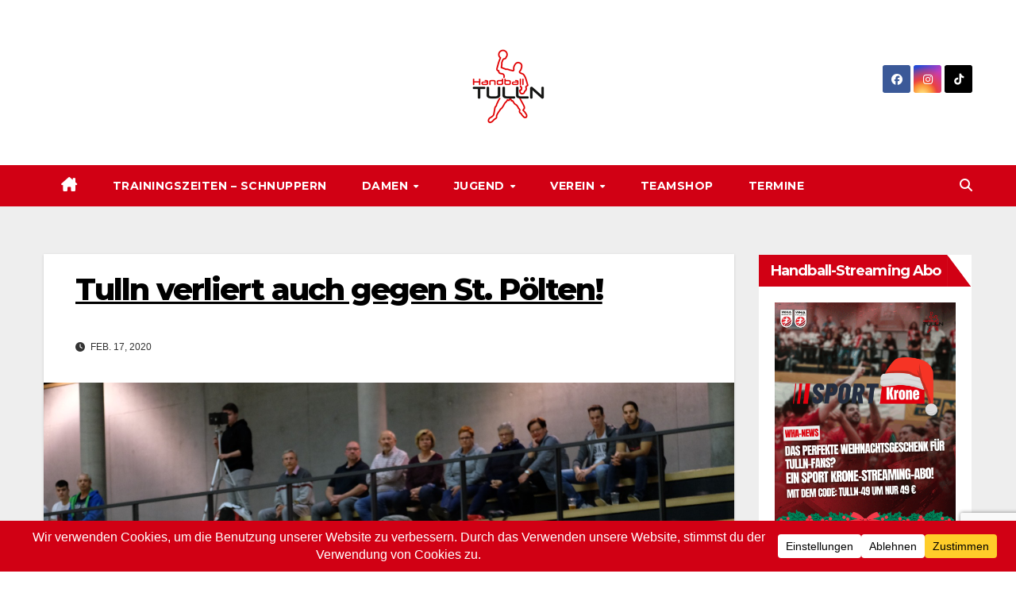

--- FILE ---
content_type: text/html; charset=UTF-8
request_url: https://www.uhctulln.at/2020/02/tulln-verliert-auch-gegen-st-poelten/
body_size: 27247
content:
<!DOCTYPE html>
<html lang="de">
<head>
<meta charset="UTF-8">
<meta name="viewport" content="width=device-width, initial-scale=1">
<link rel="profile" href="http://gmpg.org/xfn/11">
<meta name='robots' content='index, follow, max-image-preview:large, max-snippet:-1, max-video-preview:-1' />

	<!-- This site is optimized with the Yoast SEO plugin v26.6 - https://yoast.com/wordpress/plugins/seo/ -->
	<title>Tulln verliert auch gegen St. Pölten! - Union Handball Club Tulln</title>
	<link rel="canonical" href="https://www.uhctulln.at/2020/02/tulln-verliert-auch-gegen-st-poelten/" />
	<meta property="og:locale" content="de_DE" />
	<meta property="og:type" content="article" />
	<meta property="og:title" content="Tulln verliert auch gegen St. Pölten! - Union Handball Club Tulln" />
	<meta property="og:description" content="UHC Tulln - Union Bachner Bau St. Pölten 22:27 (7:12)" />
	<meta property="og:url" content="https://www.uhctulln.at/2020/02/tulln-verliert-auch-gegen-st-poelten/" />
	<meta property="og:site_name" content="Union Handball Club Tulln" />
	<meta property="article:publisher" content="https://www.facebook.com/UHCTulln" />
	<meta property="article:published_time" content="2020-02-17T07:45:20+00:00" />
	<meta property="og:image" content="https://www.uhctulln.at/wp-content/uploads/2019/09/253ef84b-3e46-4331-93f4-c185d9de1d0c.jpg" />
	<meta property="og:image:width" content="1600" />
	<meta property="og:image:height" content="1066" />
	<meta property="og:image:type" content="image/jpeg" />
	<meta name="author" content="Georg Pferschinger" />
	<meta name="twitter:card" content="summary_large_image" />
	<meta name="twitter:label1" content="Verfasst von" />
	<meta name="twitter:data1" content="Georg Pferschinger" />
	<meta name="twitter:label2" content="Geschätzte Lesezeit" />
	<meta name="twitter:data2" content="2 Minuten" />
	<script type="application/ld+json" class="yoast-schema-graph">{"@context":"https://schema.org","@graph":[{"@type":"Article","@id":"https://www.uhctulln.at/2020/02/tulln-verliert-auch-gegen-st-poelten/#article","isPartOf":{"@id":"https://www.uhctulln.at/2020/02/tulln-verliert-auch-gegen-st-poelten/"},"author":{"name":"Georg Pferschinger","@id":"https://www.uhctulln.at/#/schema/person/e7f98187e2648684e5b3b0c4cdea029f"},"headline":"Tulln verliert auch gegen St. Pölten!","datePublished":"2020-02-17T07:45:20+00:00","mainEntityOfPage":{"@id":"https://www.uhctulln.at/2020/02/tulln-verliert-auch-gegen-st-poelten/"},"wordCount":330,"commentCount":0,"publisher":{"@id":"https://www.uhctulln.at/#organization"},"image":{"@id":"https://www.uhctulln.at/2020/02/tulln-verliert-auch-gegen-st-poelten/#primaryimage"},"thumbnailUrl":"https://www.uhctulln.at/wp-content/uploads/2019/09/253ef84b-3e46-4331-93f4-c185d9de1d0c.jpg","articleSection":["Herren Spielberichte","Saison 2019/20"],"inLanguage":"de","potentialAction":[{"@type":"CommentAction","name":"Comment","target":["https://www.uhctulln.at/2020/02/tulln-verliert-auch-gegen-st-poelten/#respond"]}]},{"@type":"WebPage","@id":"https://www.uhctulln.at/2020/02/tulln-verliert-auch-gegen-st-poelten/","url":"https://www.uhctulln.at/2020/02/tulln-verliert-auch-gegen-st-poelten/","name":"Tulln verliert auch gegen St. Pölten! - Union Handball Club Tulln","isPartOf":{"@id":"https://www.uhctulln.at/#website"},"primaryImageOfPage":{"@id":"https://www.uhctulln.at/2020/02/tulln-verliert-auch-gegen-st-poelten/#primaryimage"},"image":{"@id":"https://www.uhctulln.at/2020/02/tulln-verliert-auch-gegen-st-poelten/#primaryimage"},"thumbnailUrl":"https://www.uhctulln.at/wp-content/uploads/2019/09/253ef84b-3e46-4331-93f4-c185d9de1d0c.jpg","datePublished":"2020-02-17T07:45:20+00:00","breadcrumb":{"@id":"https://www.uhctulln.at/2020/02/tulln-verliert-auch-gegen-st-poelten/#breadcrumb"},"inLanguage":"de","potentialAction":[{"@type":"ReadAction","target":["https://www.uhctulln.at/2020/02/tulln-verliert-auch-gegen-st-poelten/"]}]},{"@type":"ImageObject","inLanguage":"de","@id":"https://www.uhctulln.at/2020/02/tulln-verliert-auch-gegen-st-poelten/#primaryimage","url":"https://www.uhctulln.at/wp-content/uploads/2019/09/253ef84b-3e46-4331-93f4-c185d9de1d0c.jpg","contentUrl":"https://www.uhctulln.at/wp-content/uploads/2019/09/253ef84b-3e46-4331-93f4-c185d9de1d0c.jpg","width":1600,"height":1066},{"@type":"BreadcrumbList","@id":"https://www.uhctulln.at/2020/02/tulln-verliert-auch-gegen-st-poelten/#breadcrumb","itemListElement":[{"@type":"ListItem","position":1,"name":"Startseite","item":"https://www.uhctulln.at/"},{"@type":"ListItem","position":2,"name":"Tulln verliert auch gegen St. Pölten!"}]},{"@type":"WebSite","@id":"https://www.uhctulln.at/#website","url":"https://www.uhctulln.at/","name":"Union Handball Club Tulln","description":"Infos und Berichte über Handball in Tulln","publisher":{"@id":"https://www.uhctulln.at/#organization"},"potentialAction":[{"@type":"SearchAction","target":{"@type":"EntryPoint","urlTemplate":"https://www.uhctulln.at/?s={search_term_string}"},"query-input":{"@type":"PropertyValueSpecification","valueRequired":true,"valueName":"search_term_string"}}],"inLanguage":"de"},{"@type":"Organization","@id":"https://www.uhctulln.at/#organization","name":"UHC Tulln","url":"https://www.uhctulln.at/","logo":{"@type":"ImageObject","inLanguage":"de","@id":"https://www.uhctulln.at/#/schema/logo/image/","url":"https://www.uhctulln.at/wp-content/uploads/2013/08/cropped-cropped-Logo-150x150-1.png","contentUrl":"https://www.uhctulln.at/wp-content/uploads/2013/08/cropped-cropped-Logo-150x150-1.png","width":150,"height":150,"caption":"UHC Tulln"},"image":{"@id":"https://www.uhctulln.at/#/schema/logo/image/"},"sameAs":["https://www.facebook.com/UHCTulln","https://www.instagram.com/uhc_tulln/"]},{"@type":"Person","@id":"https://www.uhctulln.at/#/schema/person/e7f98187e2648684e5b3b0c4cdea029f","name":"Georg Pferschinger","image":{"@type":"ImageObject","inLanguage":"de","@id":"https://www.uhctulln.at/#/schema/person/image/","url":"https://secure.gravatar.com/avatar/01ab1f82714a44b0cf84e2654a2cbe746043ce1377698e40cefba597724df6fc?s=96&d=mm&r=g","contentUrl":"https://secure.gravatar.com/avatar/01ab1f82714a44b0cf84e2654a2cbe746043ce1377698e40cefba597724df6fc?s=96&d=mm&r=g","caption":"Georg Pferschinger"},"url":"https://www.uhctulln.at/author/schorsch/"}]}</script>
	<!-- / Yoast SEO plugin. -->


<link rel='dns-prefetch' href='//tools.hla.at' />
<link rel='dns-prefetch' href='//fonts.googleapis.com' />
<link rel="alternate" type="application/rss+xml" title="Union Handball Club Tulln &raquo; Feed" href="https://www.uhctulln.at/feed/" />
<link rel="alternate" type="application/rss+xml" title="Union Handball Club Tulln &raquo; Kommentar-Feed" href="https://www.uhctulln.at/comments/feed/" />
<link rel="alternate" title="oEmbed (JSON)" type="application/json+oembed" href="https://www.uhctulln.at/wp-json/oembed/1.0/embed?url=https%3A%2F%2Fwww.uhctulln.at%2F2020%2F02%2Ftulln-verliert-auch-gegen-st-poelten%2F" />
<link rel="alternate" title="oEmbed (XML)" type="text/xml+oembed" href="https://www.uhctulln.at/wp-json/oembed/1.0/embed?url=https%3A%2F%2Fwww.uhctulln.at%2F2020%2F02%2Ftulln-verliert-auch-gegen-st-poelten%2F&#038;format=xml" />
<script data-cfasync="false" data-wpfc-render="false">
		(function () {
			window.dataLayer = window.dataLayer || [];function gtag(){dataLayer.push(arguments);}

			// Set the developer ID.
			gtag('set', 'developer_id.dMmRkYz', true);

			// Set default consent state based on plugin settings.
			gtag('consent', 'default', {
				'ad_storage': 'denied',
				'analytics_storage': 'denied',
				'ad_user_data': 'denied',
				'ad_personalization': 'denied',
				'security_storage': 'granted',
				'functionality_storage': 'granted',
				'wait_for_update': 500,
			});
		})();
	</script>		<!-- This site uses the Google Analytics by MonsterInsights plugin v9.11.0 - Using Analytics tracking - https://www.monsterinsights.com/ -->
							<script src="//www.googletagmanager.com/gtag/js?id=G-Q6VS7D5DSE"  data-cfasync="false" data-wpfc-render="false" async></script>
			<script data-cfasync="false" data-wpfc-render="false">
				var mi_version = '9.11.0';
				var mi_track_user = true;
				var mi_no_track_reason = '';
								var MonsterInsightsDefaultLocations = {"page_location":"https:\/\/www.uhctulln.at\/2020\/02\/tulln-verliert-auch-gegen-st-poelten\/"};
								if ( typeof MonsterInsightsPrivacyGuardFilter === 'function' ) {
					var MonsterInsightsLocations = (typeof MonsterInsightsExcludeQuery === 'object') ? MonsterInsightsPrivacyGuardFilter( MonsterInsightsExcludeQuery ) : MonsterInsightsPrivacyGuardFilter( MonsterInsightsDefaultLocations );
				} else {
					var MonsterInsightsLocations = (typeof MonsterInsightsExcludeQuery === 'object') ? MonsterInsightsExcludeQuery : MonsterInsightsDefaultLocations;
				}

								var disableStrs = [
										'ga-disable-G-Q6VS7D5DSE',
									];

				/* Function to detect opted out users */
				function __gtagTrackerIsOptedOut() {
					for (var index = 0; index < disableStrs.length; index++) {
						if (document.cookie.indexOf(disableStrs[index] + '=true') > -1) {
							return true;
						}
					}

					return false;
				}

				/* Disable tracking if the opt-out cookie exists. */
				if (__gtagTrackerIsOptedOut()) {
					for (var index = 0; index < disableStrs.length; index++) {
						window[disableStrs[index]] = true;
					}
				}

				/* Opt-out function */
				function __gtagTrackerOptout() {
					for (var index = 0; index < disableStrs.length; index++) {
						document.cookie = disableStrs[index] + '=true; expires=Thu, 31 Dec 2099 23:59:59 UTC; path=/';
						window[disableStrs[index]] = true;
					}
				}

				if ('undefined' === typeof gaOptout) {
					function gaOptout() {
						__gtagTrackerOptout();
					}
				}
								window.dataLayer = window.dataLayer || [];

				window.MonsterInsightsDualTracker = {
					helpers: {},
					trackers: {},
				};
				if (mi_track_user) {
					function __gtagDataLayer() {
						dataLayer.push(arguments);
					}

					function __gtagTracker(type, name, parameters) {
						if (!parameters) {
							parameters = {};
						}

						if (parameters.send_to) {
							__gtagDataLayer.apply(null, arguments);
							return;
						}

						if (type === 'event') {
														parameters.send_to = monsterinsights_frontend.v4_id;
							var hookName = name;
							if (typeof parameters['event_category'] !== 'undefined') {
								hookName = parameters['event_category'] + ':' + name;
							}

							if (typeof MonsterInsightsDualTracker.trackers[hookName] !== 'undefined') {
								MonsterInsightsDualTracker.trackers[hookName](parameters);
							} else {
								__gtagDataLayer('event', name, parameters);
							}
							
						} else {
							__gtagDataLayer.apply(null, arguments);
						}
					}

					__gtagTracker('js', new Date());
					__gtagTracker('set', {
						'developer_id.dZGIzZG': true,
											});
					if ( MonsterInsightsLocations.page_location ) {
						__gtagTracker('set', MonsterInsightsLocations);
					}
										__gtagTracker('config', 'G-Q6VS7D5DSE', {"forceSSL":"true","link_attribution":"true"} );
										window.gtag = __gtagTracker;										(function () {
						/* https://developers.google.com/analytics/devguides/collection/analyticsjs/ */
						/* ga and __gaTracker compatibility shim. */
						var noopfn = function () {
							return null;
						};
						var newtracker = function () {
							return new Tracker();
						};
						var Tracker = function () {
							return null;
						};
						var p = Tracker.prototype;
						p.get = noopfn;
						p.set = noopfn;
						p.send = function () {
							var args = Array.prototype.slice.call(arguments);
							args.unshift('send');
							__gaTracker.apply(null, args);
						};
						var __gaTracker = function () {
							var len = arguments.length;
							if (len === 0) {
								return;
							}
							var f = arguments[len - 1];
							if (typeof f !== 'object' || f === null || typeof f.hitCallback !== 'function') {
								if ('send' === arguments[0]) {
									var hitConverted, hitObject = false, action;
									if ('event' === arguments[1]) {
										if ('undefined' !== typeof arguments[3]) {
											hitObject = {
												'eventAction': arguments[3],
												'eventCategory': arguments[2],
												'eventLabel': arguments[4],
												'value': arguments[5] ? arguments[5] : 1,
											}
										}
									}
									if ('pageview' === arguments[1]) {
										if ('undefined' !== typeof arguments[2]) {
											hitObject = {
												'eventAction': 'page_view',
												'page_path': arguments[2],
											}
										}
									}
									if (typeof arguments[2] === 'object') {
										hitObject = arguments[2];
									}
									if (typeof arguments[5] === 'object') {
										Object.assign(hitObject, arguments[5]);
									}
									if ('undefined' !== typeof arguments[1].hitType) {
										hitObject = arguments[1];
										if ('pageview' === hitObject.hitType) {
											hitObject.eventAction = 'page_view';
										}
									}
									if (hitObject) {
										action = 'timing' === arguments[1].hitType ? 'timing_complete' : hitObject.eventAction;
										hitConverted = mapArgs(hitObject);
										__gtagTracker('event', action, hitConverted);
									}
								}
								return;
							}

							function mapArgs(args) {
								var arg, hit = {};
								var gaMap = {
									'eventCategory': 'event_category',
									'eventAction': 'event_action',
									'eventLabel': 'event_label',
									'eventValue': 'event_value',
									'nonInteraction': 'non_interaction',
									'timingCategory': 'event_category',
									'timingVar': 'name',
									'timingValue': 'value',
									'timingLabel': 'event_label',
									'page': 'page_path',
									'location': 'page_location',
									'title': 'page_title',
									'referrer' : 'page_referrer',
								};
								for (arg in args) {
																		if (!(!args.hasOwnProperty(arg) || !gaMap.hasOwnProperty(arg))) {
										hit[gaMap[arg]] = args[arg];
									} else {
										hit[arg] = args[arg];
									}
								}
								return hit;
							}

							try {
								f.hitCallback();
							} catch (ex) {
							}
						};
						__gaTracker.create = newtracker;
						__gaTracker.getByName = newtracker;
						__gaTracker.getAll = function () {
							return [];
						};
						__gaTracker.remove = noopfn;
						__gaTracker.loaded = true;
						window['__gaTracker'] = __gaTracker;
					})();
									} else {
										console.log("");
					(function () {
						function __gtagTracker() {
							return null;
						}

						window['__gtagTracker'] = __gtagTracker;
						window['gtag'] = __gtagTracker;
					})();
									}
			</script>
							<!-- / Google Analytics by MonsterInsights -->
		<style id='wp-img-auto-sizes-contain-inline-css'>
img:is([sizes=auto i],[sizes^="auto," i]){contain-intrinsic-size:3000px 1500px}
/*# sourceURL=wp-img-auto-sizes-contain-inline-css */
</style>
<style id='wp-emoji-styles-inline-css'>

	img.wp-smiley, img.emoji {
		display: inline !important;
		border: none !important;
		box-shadow: none !important;
		height: 1em !important;
		width: 1em !important;
		margin: 0 0.07em !important;
		vertical-align: -0.1em !important;
		background: none !important;
		padding: 0 !important;
	}
/*# sourceURL=wp-emoji-styles-inline-css */
</style>
<style id='wp-block-library-inline-css'>
:root{--wp-block-synced-color:#7a00df;--wp-block-synced-color--rgb:122,0,223;--wp-bound-block-color:var(--wp-block-synced-color);--wp-editor-canvas-background:#ddd;--wp-admin-theme-color:#007cba;--wp-admin-theme-color--rgb:0,124,186;--wp-admin-theme-color-darker-10:#006ba1;--wp-admin-theme-color-darker-10--rgb:0,107,160.5;--wp-admin-theme-color-darker-20:#005a87;--wp-admin-theme-color-darker-20--rgb:0,90,135;--wp-admin-border-width-focus:2px}@media (min-resolution:192dpi){:root{--wp-admin-border-width-focus:1.5px}}.wp-element-button{cursor:pointer}:root .has-very-light-gray-background-color{background-color:#eee}:root .has-very-dark-gray-background-color{background-color:#313131}:root .has-very-light-gray-color{color:#eee}:root .has-very-dark-gray-color{color:#313131}:root .has-vivid-green-cyan-to-vivid-cyan-blue-gradient-background{background:linear-gradient(135deg,#00d084,#0693e3)}:root .has-purple-crush-gradient-background{background:linear-gradient(135deg,#34e2e4,#4721fb 50%,#ab1dfe)}:root .has-hazy-dawn-gradient-background{background:linear-gradient(135deg,#faaca8,#dad0ec)}:root .has-subdued-olive-gradient-background{background:linear-gradient(135deg,#fafae1,#67a671)}:root .has-atomic-cream-gradient-background{background:linear-gradient(135deg,#fdd79a,#004a59)}:root .has-nightshade-gradient-background{background:linear-gradient(135deg,#330968,#31cdcf)}:root .has-midnight-gradient-background{background:linear-gradient(135deg,#020381,#2874fc)}:root{--wp--preset--font-size--normal:16px;--wp--preset--font-size--huge:42px}.has-regular-font-size{font-size:1em}.has-larger-font-size{font-size:2.625em}.has-normal-font-size{font-size:var(--wp--preset--font-size--normal)}.has-huge-font-size{font-size:var(--wp--preset--font-size--huge)}:root .has-text-align-center{text-align:center}:root .has-text-align-left{text-align:left}:root .has-text-align-right{text-align:right}.has-fit-text{white-space:nowrap!important}#end-resizable-editor-section{display:none}.aligncenter{clear:both}.items-justified-left{justify-content:flex-start}.items-justified-center{justify-content:center}.items-justified-right{justify-content:flex-end}.items-justified-space-between{justify-content:space-between}.screen-reader-text{word-wrap:normal!important;border:0;clip-path:inset(50%);height:1px;margin:-1px;overflow:hidden;padding:0;position:absolute;width:1px}.screen-reader-text:focus{background-color:#ddd;clip-path:none;color:#444;display:block;font-size:1em;height:auto;left:5px;line-height:normal;padding:15px 23px 14px;text-decoration:none;top:5px;width:auto;z-index:100000}html :where(.has-border-color){border-style:solid}html :where([style*=border-top-color]){border-top-style:solid}html :where([style*=border-right-color]){border-right-style:solid}html :where([style*=border-bottom-color]){border-bottom-style:solid}html :where([style*=border-left-color]){border-left-style:solid}html :where([style*=border-width]){border-style:solid}html :where([style*=border-top-width]){border-top-style:solid}html :where([style*=border-right-width]){border-right-style:solid}html :where([style*=border-bottom-width]){border-bottom-style:solid}html :where([style*=border-left-width]){border-left-style:solid}html :where(img[class*=wp-image-]){height:auto;max-width:100%}:where(figure){margin:0 0 1em}html :where(.is-position-sticky){--wp-admin--admin-bar--position-offset:var(--wp-admin--admin-bar--height,0px)}@media screen and (max-width:600px){html :where(.is-position-sticky){--wp-admin--admin-bar--position-offset:0px}}

/*# sourceURL=wp-block-library-inline-css */
</style><style id='wp-block-group-inline-css'>
.wp-block-group{box-sizing:border-box}:where(.wp-block-group.wp-block-group-is-layout-constrained){position:relative}
/*# sourceURL=https://www.uhctulln.at/wp-content/plugins/gutenberg/build/styles/block-library/group/style.css */
</style>
<style id='wp-block-group-theme-inline-css'>
:where(.wp-block-group.has-background){padding:1.25em 2.375em}
/*# sourceURL=https://www.uhctulln.at/wp-content/plugins/gutenberg/build/styles/block-library/group/theme.css */
</style>
<style id='wp-block-paragraph-inline-css'>
.is-small-text{font-size:.875em}.is-regular-text{font-size:1em}.is-large-text{font-size:2.25em}.is-larger-text{font-size:3em}.has-drop-cap:not(:focus):first-letter{float:left;font-size:8.4em;font-style:normal;font-weight:100;line-height:.68;margin:.05em .1em 0 0;text-transform:uppercase}body.rtl .has-drop-cap:not(:focus):first-letter{float:none;margin-left:.1em}p.has-drop-cap.has-background{overflow:hidden}:root :where(p.has-background){padding:1.25em 2.375em}:where(p.has-text-color:not(.has-link-color)) a{color:inherit}p.has-text-align-left[style*="writing-mode:vertical-lr"],p.has-text-align-right[style*="writing-mode:vertical-rl"]{rotate:180deg}
/*# sourceURL=https://www.uhctulln.at/wp-content/plugins/gutenberg/build/styles/block-library/paragraph/style.css */
</style>
<style id='wp-block-heading-inline-css'>
h1:where(.wp-block-heading).has-background,h2:where(.wp-block-heading).has-background,h3:where(.wp-block-heading).has-background,h4:where(.wp-block-heading).has-background,h5:where(.wp-block-heading).has-background,h6:where(.wp-block-heading).has-background{padding:1.25em 2.375em}h1.has-text-align-left[style*=writing-mode]:where([style*=vertical-lr]),h1.has-text-align-right[style*=writing-mode]:where([style*=vertical-rl]),h2.has-text-align-left[style*=writing-mode]:where([style*=vertical-lr]),h2.has-text-align-right[style*=writing-mode]:where([style*=vertical-rl]),h3.has-text-align-left[style*=writing-mode]:where([style*=vertical-lr]),h3.has-text-align-right[style*=writing-mode]:where([style*=vertical-rl]),h4.has-text-align-left[style*=writing-mode]:where([style*=vertical-lr]),h4.has-text-align-right[style*=writing-mode]:where([style*=vertical-rl]),h5.has-text-align-left[style*=writing-mode]:where([style*=vertical-lr]),h5.has-text-align-right[style*=writing-mode]:where([style*=vertical-rl]),h6.has-text-align-left[style*=writing-mode]:where([style*=vertical-lr]),h6.has-text-align-right[style*=writing-mode]:where([style*=vertical-rl]){rotate:180deg}
/*# sourceURL=https://www.uhctulln.at/wp-content/plugins/gutenberg/build/styles/block-library/heading/style.css */
</style>
<style id='wp-block-image-inline-css'>
.wp-block-image>a,.wp-block-image>figure>a{display:inline-block}.wp-block-image img{box-sizing:border-box;height:auto;max-width:100%;vertical-align:bottom}@media not (prefers-reduced-motion){.wp-block-image img.hide{visibility:hidden}.wp-block-image img.show{animation:show-content-image .4s}}.wp-block-image[style*=border-radius] img,.wp-block-image[style*=border-radius]>a{border-radius:inherit}.wp-block-image.has-custom-border img{box-sizing:border-box}.wp-block-image.aligncenter{text-align:center}.wp-block-image.alignfull>a,.wp-block-image.alignwide>a{width:100%}.wp-block-image.alignfull img,.wp-block-image.alignwide img{height:auto;width:100%}.wp-block-image .aligncenter,.wp-block-image .alignleft,.wp-block-image .alignright,.wp-block-image.aligncenter,.wp-block-image.alignleft,.wp-block-image.alignright{display:table}.wp-block-image .aligncenter>figcaption,.wp-block-image .alignleft>figcaption,.wp-block-image .alignright>figcaption,.wp-block-image.aligncenter>figcaption,.wp-block-image.alignleft>figcaption,.wp-block-image.alignright>figcaption{caption-side:bottom;display:table-caption}.wp-block-image .alignleft{float:left;margin:.5em 1em .5em 0}.wp-block-image .alignright{float:right;margin:.5em 0 .5em 1em}.wp-block-image .aligncenter{margin-left:auto;margin-right:auto}.wp-block-image :where(figcaption){margin-bottom:1em;margin-top:.5em}.wp-block-image.is-style-circle-mask img{border-radius:9999px}@supports ((-webkit-mask-image:none) or (mask-image:none)) or (-webkit-mask-image:none){.wp-block-image.is-style-circle-mask img{border-radius:0;-webkit-mask-image:url('data:image/svg+xml;utf8,<svg viewBox="0 0 100 100" xmlns="http://www.w3.org/2000/svg"><circle cx="50" cy="50" r="50"/></svg>');mask-image:url('data:image/svg+xml;utf8,<svg viewBox="0 0 100 100" xmlns="http://www.w3.org/2000/svg"><circle cx="50" cy="50" r="50"/></svg>');mask-mode:alpha;-webkit-mask-position:center;mask-position:center;-webkit-mask-repeat:no-repeat;mask-repeat:no-repeat;-webkit-mask-size:contain;mask-size:contain}}:root :where(.wp-block-image.is-style-rounded img,.wp-block-image .is-style-rounded img){border-radius:9999px}.wp-block-image figure{margin:0}.wp-lightbox-container{display:flex;flex-direction:column;position:relative}.wp-lightbox-container img{cursor:zoom-in}.wp-lightbox-container img:hover+button{opacity:1}.wp-lightbox-container button{align-items:center;backdrop-filter:blur(16px) saturate(180%);background-color:#5a5a5a40;border:none;border-radius:4px;cursor:zoom-in;display:flex;height:20px;justify-content:center;opacity:0;padding:0;position:absolute;right:16px;text-align:center;top:16px;width:20px;z-index:100}@media not (prefers-reduced-motion){.wp-lightbox-container button{transition:opacity .2s ease}}.wp-lightbox-container button:focus-visible{outline:3px auto #5a5a5a40;outline:3px auto -webkit-focus-ring-color;outline-offset:3px}.wp-lightbox-container button:hover{cursor:pointer;opacity:1}.wp-lightbox-container button:focus{opacity:1}.wp-lightbox-container button:focus,.wp-lightbox-container button:hover,.wp-lightbox-container button:not(:hover):not(:active):not(.has-background){background-color:#5a5a5a40;border:none}.wp-lightbox-overlay{box-sizing:border-box;cursor:zoom-out;height:100vh;left:0;overflow:hidden;position:fixed;top:0;visibility:hidden;width:100%;z-index:100000}.wp-lightbox-overlay .close-button{align-items:center;cursor:pointer;display:flex;justify-content:center;min-height:40px;min-width:40px;padding:0;position:absolute;right:calc(env(safe-area-inset-right) + 16px);top:calc(env(safe-area-inset-top) + 16px);z-index:5000000}.wp-lightbox-overlay .close-button:focus,.wp-lightbox-overlay .close-button:hover,.wp-lightbox-overlay .close-button:not(:hover):not(:active):not(.has-background){background:none;border:none}.wp-lightbox-overlay .lightbox-image-container{height:var(--wp--lightbox-container-height);left:50%;overflow:hidden;position:absolute;top:50%;transform:translate(-50%,-50%);transform-origin:top left;width:var(--wp--lightbox-container-width);z-index:9999999999}.wp-lightbox-overlay .wp-block-image{align-items:center;box-sizing:border-box;display:flex;height:100%;justify-content:center;margin:0;position:relative;transform-origin:0 0;width:100%;z-index:3000000}.wp-lightbox-overlay .wp-block-image img{height:var(--wp--lightbox-image-height);min-height:var(--wp--lightbox-image-height);min-width:var(--wp--lightbox-image-width);width:var(--wp--lightbox-image-width)}.wp-lightbox-overlay .wp-block-image figcaption{display:none}.wp-lightbox-overlay button{background:none;border:none}.wp-lightbox-overlay .scrim{background-color:#fff;height:100%;opacity:.9;position:absolute;width:100%;z-index:2000000}.wp-lightbox-overlay.active{visibility:visible}@media not (prefers-reduced-motion){.wp-lightbox-overlay.active{animation:turn-on-visibility .25s both}.wp-lightbox-overlay.active img{animation:turn-on-visibility .35s both}.wp-lightbox-overlay.show-closing-animation:not(.active){animation:turn-off-visibility .35s both}.wp-lightbox-overlay.show-closing-animation:not(.active) img{animation:turn-off-visibility .25s both}.wp-lightbox-overlay.zoom.active{animation:none;opacity:1;visibility:visible}.wp-lightbox-overlay.zoom.active .lightbox-image-container{animation:lightbox-zoom-in .4s}.wp-lightbox-overlay.zoom.active .lightbox-image-container img{animation:none}.wp-lightbox-overlay.zoom.active .scrim{animation:turn-on-visibility .4s forwards}.wp-lightbox-overlay.zoom.show-closing-animation:not(.active){animation:none}.wp-lightbox-overlay.zoom.show-closing-animation:not(.active) .lightbox-image-container{animation:lightbox-zoom-out .4s}.wp-lightbox-overlay.zoom.show-closing-animation:not(.active) .lightbox-image-container img{animation:none}.wp-lightbox-overlay.zoom.show-closing-animation:not(.active) .scrim{animation:turn-off-visibility .4s forwards}}@keyframes show-content-image{0%{visibility:hidden}99%{visibility:hidden}to{visibility:visible}}@keyframes turn-on-visibility{0%{opacity:0}to{opacity:1}}@keyframes turn-off-visibility{0%{opacity:1;visibility:visible}99%{opacity:0;visibility:visible}to{opacity:0;visibility:hidden}}@keyframes lightbox-zoom-in{0%{transform:translate(calc((-100vw + var(--wp--lightbox-scrollbar-width))/2 + var(--wp--lightbox-initial-left-position)),calc(-50vh + var(--wp--lightbox-initial-top-position))) scale(var(--wp--lightbox-scale))}to{transform:translate(-50%,-50%) scale(1)}}@keyframes lightbox-zoom-out{0%{transform:translate(-50%,-50%) scale(1);visibility:visible}99%{visibility:visible}to{transform:translate(calc((-100vw + var(--wp--lightbox-scrollbar-width))/2 + var(--wp--lightbox-initial-left-position)),calc(-50vh + var(--wp--lightbox-initial-top-position))) scale(var(--wp--lightbox-scale));visibility:hidden}}
/*# sourceURL=https://www.uhctulln.at/wp-content/plugins/gutenberg/build/styles/block-library/image/style.css */
</style>
<style id='wp-block-image-theme-inline-css'>
:root :where(.wp-block-image figcaption){color:#555;font-size:13px;text-align:center}.is-dark-theme :root :where(.wp-block-image figcaption){color:#ffffffa6}.wp-block-image{margin:0 0 1em}
/*# sourceURL=https://www.uhctulln.at/wp-content/plugins/gutenberg/build/styles/block-library/image/theme.css */
</style>
<style id='global-styles-inline-css'>
:root{--wp--preset--aspect-ratio--square: 1;--wp--preset--aspect-ratio--4-3: 4/3;--wp--preset--aspect-ratio--3-4: 3/4;--wp--preset--aspect-ratio--3-2: 3/2;--wp--preset--aspect-ratio--2-3: 2/3;--wp--preset--aspect-ratio--16-9: 16/9;--wp--preset--aspect-ratio--9-16: 9/16;--wp--preset--color--black: #000000;--wp--preset--color--cyan-bluish-gray: #abb8c3;--wp--preset--color--white: #ffffff;--wp--preset--color--pale-pink: #f78da7;--wp--preset--color--vivid-red: #cf2e2e;--wp--preset--color--luminous-vivid-orange: #ff6900;--wp--preset--color--luminous-vivid-amber: #fcb900;--wp--preset--color--light-green-cyan: #7bdcb5;--wp--preset--color--vivid-green-cyan: #00d084;--wp--preset--color--pale-cyan-blue: #8ed1fc;--wp--preset--color--vivid-cyan-blue: #0693e3;--wp--preset--color--vivid-purple: #9b51e0;--wp--preset--gradient--vivid-cyan-blue-to-vivid-purple: linear-gradient(135deg,rgb(6,147,227) 0%,rgb(155,81,224) 100%);--wp--preset--gradient--light-green-cyan-to-vivid-green-cyan: linear-gradient(135deg,rgb(122,220,180) 0%,rgb(0,208,130) 100%);--wp--preset--gradient--luminous-vivid-amber-to-luminous-vivid-orange: linear-gradient(135deg,rgb(252,185,0) 0%,rgb(255,105,0) 100%);--wp--preset--gradient--luminous-vivid-orange-to-vivid-red: linear-gradient(135deg,rgb(255,105,0) 0%,rgb(207,46,46) 100%);--wp--preset--gradient--very-light-gray-to-cyan-bluish-gray: linear-gradient(135deg,rgb(238,238,238) 0%,rgb(169,184,195) 100%);--wp--preset--gradient--cool-to-warm-spectrum: linear-gradient(135deg,rgb(74,234,220) 0%,rgb(151,120,209) 20%,rgb(207,42,186) 40%,rgb(238,44,130) 60%,rgb(251,105,98) 80%,rgb(254,248,76) 100%);--wp--preset--gradient--blush-light-purple: linear-gradient(135deg,rgb(255,206,236) 0%,rgb(152,150,240) 100%);--wp--preset--gradient--blush-bordeaux: linear-gradient(135deg,rgb(254,205,165) 0%,rgb(254,45,45) 50%,rgb(107,0,62) 100%);--wp--preset--gradient--luminous-dusk: linear-gradient(135deg,rgb(255,203,112) 0%,rgb(199,81,192) 50%,rgb(65,88,208) 100%);--wp--preset--gradient--pale-ocean: linear-gradient(135deg,rgb(255,245,203) 0%,rgb(182,227,212) 50%,rgb(51,167,181) 100%);--wp--preset--gradient--electric-grass: linear-gradient(135deg,rgb(202,248,128) 0%,rgb(113,206,126) 100%);--wp--preset--gradient--midnight: linear-gradient(135deg,rgb(2,3,129) 0%,rgb(40,116,252) 100%);--wp--preset--font-size--small: 13px;--wp--preset--font-size--medium: 20px;--wp--preset--font-size--large: 36px;--wp--preset--font-size--x-large: 42px;--wp--preset--spacing--20: 0.44rem;--wp--preset--spacing--30: 0.67rem;--wp--preset--spacing--40: 1rem;--wp--preset--spacing--50: 1.5rem;--wp--preset--spacing--60: 2.25rem;--wp--preset--spacing--70: 3.38rem;--wp--preset--spacing--80: 5.06rem;--wp--preset--shadow--natural: 6px 6px 9px rgba(0, 0, 0, 0.2);--wp--preset--shadow--deep: 12px 12px 50px rgba(0, 0, 0, 0.4);--wp--preset--shadow--sharp: 6px 6px 0px rgba(0, 0, 0, 0.2);--wp--preset--shadow--outlined: 6px 6px 0px -3px rgb(255, 255, 255), 6px 6px rgb(0, 0, 0);--wp--preset--shadow--crisp: 6px 6px 0px rgb(0, 0, 0);}:root :where(.is-layout-flow) > :first-child{margin-block-start: 0;}:root :where(.is-layout-flow) > :last-child{margin-block-end: 0;}:root :where(.is-layout-flow) > *{margin-block-start: 24px;margin-block-end: 0;}:root :where(.is-layout-constrained) > :first-child{margin-block-start: 0;}:root :where(.is-layout-constrained) > :last-child{margin-block-end: 0;}:root :where(.is-layout-constrained) > *{margin-block-start: 24px;margin-block-end: 0;}:root :where(.is-layout-flex){gap: 24px;}:root :where(.is-layout-grid){gap: 24px;}body .is-layout-flex{display: flex;}.is-layout-flex{flex-wrap: wrap;align-items: center;}.is-layout-flex > :is(*, div){margin: 0;}body .is-layout-grid{display: grid;}.is-layout-grid > :is(*, div){margin: 0;}.has-black-color{color: var(--wp--preset--color--black) !important;}.has-cyan-bluish-gray-color{color: var(--wp--preset--color--cyan-bluish-gray) !important;}.has-white-color{color: var(--wp--preset--color--white) !important;}.has-pale-pink-color{color: var(--wp--preset--color--pale-pink) !important;}.has-vivid-red-color{color: var(--wp--preset--color--vivid-red) !important;}.has-luminous-vivid-orange-color{color: var(--wp--preset--color--luminous-vivid-orange) !important;}.has-luminous-vivid-amber-color{color: var(--wp--preset--color--luminous-vivid-amber) !important;}.has-light-green-cyan-color{color: var(--wp--preset--color--light-green-cyan) !important;}.has-vivid-green-cyan-color{color: var(--wp--preset--color--vivid-green-cyan) !important;}.has-pale-cyan-blue-color{color: var(--wp--preset--color--pale-cyan-blue) !important;}.has-vivid-cyan-blue-color{color: var(--wp--preset--color--vivid-cyan-blue) !important;}.has-vivid-purple-color{color: var(--wp--preset--color--vivid-purple) !important;}.has-black-background-color{background-color: var(--wp--preset--color--black) !important;}.has-cyan-bluish-gray-background-color{background-color: var(--wp--preset--color--cyan-bluish-gray) !important;}.has-white-background-color{background-color: var(--wp--preset--color--white) !important;}.has-pale-pink-background-color{background-color: var(--wp--preset--color--pale-pink) !important;}.has-vivid-red-background-color{background-color: var(--wp--preset--color--vivid-red) !important;}.has-luminous-vivid-orange-background-color{background-color: var(--wp--preset--color--luminous-vivid-orange) !important;}.has-luminous-vivid-amber-background-color{background-color: var(--wp--preset--color--luminous-vivid-amber) !important;}.has-light-green-cyan-background-color{background-color: var(--wp--preset--color--light-green-cyan) !important;}.has-vivid-green-cyan-background-color{background-color: var(--wp--preset--color--vivid-green-cyan) !important;}.has-pale-cyan-blue-background-color{background-color: var(--wp--preset--color--pale-cyan-blue) !important;}.has-vivid-cyan-blue-background-color{background-color: var(--wp--preset--color--vivid-cyan-blue) !important;}.has-vivid-purple-background-color{background-color: var(--wp--preset--color--vivid-purple) !important;}.has-black-border-color{border-color: var(--wp--preset--color--black) !important;}.has-cyan-bluish-gray-border-color{border-color: var(--wp--preset--color--cyan-bluish-gray) !important;}.has-white-border-color{border-color: var(--wp--preset--color--white) !important;}.has-pale-pink-border-color{border-color: var(--wp--preset--color--pale-pink) !important;}.has-vivid-red-border-color{border-color: var(--wp--preset--color--vivid-red) !important;}.has-luminous-vivid-orange-border-color{border-color: var(--wp--preset--color--luminous-vivid-orange) !important;}.has-luminous-vivid-amber-border-color{border-color: var(--wp--preset--color--luminous-vivid-amber) !important;}.has-light-green-cyan-border-color{border-color: var(--wp--preset--color--light-green-cyan) !important;}.has-vivid-green-cyan-border-color{border-color: var(--wp--preset--color--vivid-green-cyan) !important;}.has-pale-cyan-blue-border-color{border-color: var(--wp--preset--color--pale-cyan-blue) !important;}.has-vivid-cyan-blue-border-color{border-color: var(--wp--preset--color--vivid-cyan-blue) !important;}.has-vivid-purple-border-color{border-color: var(--wp--preset--color--vivid-purple) !important;}.has-vivid-cyan-blue-to-vivid-purple-gradient-background{background: var(--wp--preset--gradient--vivid-cyan-blue-to-vivid-purple) !important;}.has-light-green-cyan-to-vivid-green-cyan-gradient-background{background: var(--wp--preset--gradient--light-green-cyan-to-vivid-green-cyan) !important;}.has-luminous-vivid-amber-to-luminous-vivid-orange-gradient-background{background: var(--wp--preset--gradient--luminous-vivid-amber-to-luminous-vivid-orange) !important;}.has-luminous-vivid-orange-to-vivid-red-gradient-background{background: var(--wp--preset--gradient--luminous-vivid-orange-to-vivid-red) !important;}.has-very-light-gray-to-cyan-bluish-gray-gradient-background{background: var(--wp--preset--gradient--very-light-gray-to-cyan-bluish-gray) !important;}.has-cool-to-warm-spectrum-gradient-background{background: var(--wp--preset--gradient--cool-to-warm-spectrum) !important;}.has-blush-light-purple-gradient-background{background: var(--wp--preset--gradient--blush-light-purple) !important;}.has-blush-bordeaux-gradient-background{background: var(--wp--preset--gradient--blush-bordeaux) !important;}.has-luminous-dusk-gradient-background{background: var(--wp--preset--gradient--luminous-dusk) !important;}.has-pale-ocean-gradient-background{background: var(--wp--preset--gradient--pale-ocean) !important;}.has-electric-grass-gradient-background{background: var(--wp--preset--gradient--electric-grass) !important;}.has-midnight-gradient-background{background: var(--wp--preset--gradient--midnight) !important;}.has-small-font-size{font-size: var(--wp--preset--font-size--small) !important;}.has-medium-font-size{font-size: var(--wp--preset--font-size--medium) !important;}.has-large-font-size{font-size: var(--wp--preset--font-size--large) !important;}.has-x-large-font-size{font-size: var(--wp--preset--font-size--x-large) !important;}
/*# sourceURL=global-styles-inline-css */
</style>
<style id='core-block-supports-inline-css'>
.wp-container-core-group-is-layout-fe9cc265{flex-direction:column;align-items:flex-start;}
/*# sourceURL=core-block-supports-inline-css */
</style>

<style id='classic-theme-styles-inline-css'>
.wp-block-button__link{background-color:#32373c;border-radius:9999px;box-shadow:none;color:#fff;font-size:1.125em;padding:calc(.667em + 2px) calc(1.333em + 2px);text-decoration:none}.wp-block-file__button{background:#32373c;color:#fff}.wp-block-accordion-heading{margin:0}.wp-block-accordion-heading__toggle{background-color:inherit!important;color:inherit!important}.wp-block-accordion-heading__toggle:not(:focus-visible){outline:none}.wp-block-accordion-heading__toggle:focus,.wp-block-accordion-heading__toggle:hover{background-color:inherit!important;border:none;box-shadow:none;color:inherit;padding:var(--wp--preset--spacing--20,1em) 0;text-decoration:none}.wp-block-accordion-heading__toggle:focus-visible{outline:auto;outline-offset:0}
/*# sourceURL=https://www.uhctulln.at/wp-content/plugins/gutenberg/build/styles/block-library/classic.css */
</style>
<link rel='stylesheet' id='ub-extension-style-css-css' href='https://www.uhctulln.at/wp-content/plugins/ultimate-blocks/src/extensions/style.css?ver=6.9' media='all' />
<link rel='stylesheet' id='ansar-import-css' href='https://www.uhctulln.at/wp-content/plugins/ansar-import/public/css/ansar-import-public.css?ver=2.0.9' media='all' />
<link rel='stylesheet' id='contact-form-7-css' href='https://www.uhctulln.at/wp-content/plugins/contact-form-7/includes/css/styles.css?ver=6.1.4' media='all' />
<link rel='stylesheet' id='wpos-slick-style-css' href='https://www.uhctulln.at/wp-content/plugins/wp-logo-showcase-responsive-slider-slider/assets/css/slick.css?ver=3.8.7' media='all' />
<link rel='stylesheet' id='wpls-public-style-css' href='https://www.uhctulln.at/wp-content/plugins/wp-logo-showcase-responsive-slider-slider/assets/css/wpls-public.css?ver=3.8.7' media='all' />
<link rel='stylesheet' id='newsup-fonts-css' href='//fonts.googleapis.com/css?family=Montserrat%3A400%2C500%2C700%2C800%7CWork%2BSans%3A300%2C400%2C500%2C600%2C700%2C800%2C900%26display%3Dswap&#038;subset=latin%2Clatin-ext' media='all' />
<link rel='stylesheet' id='bootstrap-css' href='https://www.uhctulln.at/wp-content/themes/newsup/css/bootstrap.css?ver=6.9' media='all' />
<link rel='stylesheet' id='newsup-style-css' href='https://www.uhctulln.at/wp-content/themes/news-way/style.css?ver=2.1' media='all' />
<link rel='stylesheet' id='font-awesome-5-all-css' href='https://www.uhctulln.at/wp-content/themes/newsup/css/font-awesome/css/all.min.css?ver=6.9' media='all' />
<link rel='stylesheet' id='font-awesome-4-shim-css' href='https://www.uhctulln.at/wp-content/themes/newsup/css/font-awesome/css/v4-shims.min.css?ver=6.9' media='all' />
<link rel='stylesheet' id='owl-carousel-css' href='https://www.uhctulln.at/wp-content/themes/newsup/css/owl.carousel.css?ver=6.9' media='all' />
<link rel='stylesheet' id='smartmenus-css' href='https://www.uhctulln.at/wp-content/themes/newsup/css/jquery.smartmenus.bootstrap.css?ver=6.9' media='all' />
<link rel='stylesheet' id='newsup-custom-css-css' href='https://www.uhctulln.at/wp-content/themes/newsup/inc/ansar/customize/css/customizer.css?ver=1.0' media='all' />
<link rel='stylesheet' id='newsup-style-parent-css' href='https://www.uhctulln.at/wp-content/themes/newsup/style.css?ver=6.9' media='all' />
<link rel='stylesheet' id='newsway-style-css' href='https://www.uhctulln.at/wp-content/themes/news-way/style.css?ver=2.1' media='all' />
<link rel='stylesheet' id='newsway-default-css-css' href='https://www.uhctulln.at/wp-content/themes/news-way/css/colors/default.css?ver=2.1' media='all' />
<script src="https://www.uhctulln.at/wp-content/plugins/google-analytics-for-wordpress/assets/js/frontend-gtag.min.js?ver=9.11.0" id="monsterinsights-frontend-script-js" async data-wp-strategy="async"></script>
<script data-cfasync="false" data-wpfc-render="false" id='monsterinsights-frontend-script-js-extra'>var monsterinsights_frontend = {"js_events_tracking":"true","download_extensions":"doc,pdf,ppt,zip,xls,docx,pptx,xlsx","inbound_paths":"[{\"path\":\"\\\/go\\\/\",\"label\":\"affiliate\"},{\"path\":\"\\\/recommend\\\/\",\"label\":\"affiliate\"}]","home_url":"https:\/\/www.uhctulln.at","hash_tracking":"false","v4_id":"G-Q6VS7D5DSE"};</script>
<script src="https://www.uhctulln.at/wp-includes/js/jquery/jquery.min.js?ver=3.7.1" id="jquery-core-js"></script>
<script src="https://www.uhctulln.at/wp-includes/js/jquery/jquery-migrate.min.js?ver=3.4.1" id="jquery-migrate-js"></script>
<script src="https://www.uhctulln.at/wp-content/plugins/ansar-import/public/js/ansar-import-public.js?ver=2.0.9" id="ansar-import-js"></script>
<script src="https://tools.hla.at/ext/js/jquery-hbdata.js?ver=1.0.0" id="nuliga-script-js" async data-wp-strategy="async"></script>
<script src="https://www.uhctulln.at/wp-content/themes/newsup/js/navigation.js?ver=6.9" id="newsup-navigation-js"></script>
<script src="https://www.uhctulln.at/wp-content/themes/newsup/js/bootstrap.js?ver=6.9" id="bootstrap-js"></script>
<script src="https://www.uhctulln.at/wp-content/themes/newsup/js/owl.carousel.min.js?ver=6.9" id="owl-carousel-min-js"></script>
<script src="https://www.uhctulln.at/wp-content/themes/newsup/js/jquery.smartmenus.js?ver=6.9" id="smartmenus-js-js"></script>
<script src="https://www.uhctulln.at/wp-content/themes/newsup/js/jquery.smartmenus.bootstrap.js?ver=6.9" id="bootstrap-smartmenus-js-js"></script>
<script src="https://www.uhctulln.at/wp-content/themes/newsup/js/jquery.marquee.js?ver=6.9" id="newsup-marquee-js-js"></script>
<script src="https://www.uhctulln.at/wp-content/themes/newsup/js/main.js?ver=6.9" id="newsup-main-js-js"></script>
<link rel="https://api.w.org/" href="https://www.uhctulln.at/wp-json/" /><link rel="alternate" title="JSON" type="application/json" href="https://www.uhctulln.at/wp-json/wp/v2/posts/11150" /><link rel="EditURI" type="application/rsd+xml" title="RSD" href="https://www.uhctulln.at/xmlrpc.php?rsd" />
<meta name="generator" content="WordPress 6.9" />
<link rel='shortlink' href='https://www.uhctulln.at/?p=11150' />
 
<style type="text/css" id="custom-background-css">
    .wrapper { background-color: #eee; }
</style>
    <style type="text/css">
            .site-title,
        .site-description {
            position: absolute;
            clip: rect(1px, 1px, 1px, 1px);
        }
        </style>
    <link rel="icon" href="https://www.uhctulln.at/wp-content/uploads/2013/08/Logo-150x150.png" sizes="32x32" />
<link rel="icon" href="https://www.uhctulln.at/wp-content/uploads/2013/08/Logo-150x150.png" sizes="192x192" />
<link rel="apple-touch-icon" href="https://www.uhctulln.at/wp-content/uploads/2013/08/Logo-150x150.png" />
<meta name="msapplication-TileImage" content="https://www.uhctulln.at/wp-content/uploads/2013/08/Logo-150x150.png" />
		<style id="wp-custom-css">
			.ihrecssklasse {
  font-size: 14px;
}
.ihrecssklasse .hm {
  font-weight: bold;
  background-color: #d10014;
	color: white;
}
.youtube {
  background-color: #000000;
}
.fa-youtube:before {
	content: "\e07b"
}
.GGScrollable {
	overflow-y:scroll;
	height: 1000px;
}		</style>
		</head>
<body class="wp-singular post-template-default single single-post postid-11150 single-format-standard wp-custom-logo wp-embed-responsive wp-theme-newsup wp-child-theme-news-way ta-hide-date-author-in-list" >
<div id="page" class="site">
<a class="skip-link screen-reader-text" href="#content">
Zum Inhalt springen</a>
    <div class="wrapper">
        <header class="mg-headwidget center light">
            <!--==================== TOP BAR ====================-->

            <div class="clearfix"></div>
                        <div class="mg-nav-widget-area-back" style='background-image: url("https://www.uhctulln.at/wp-content/uploads/2023/10/cropped-UHC-Fototag-©Patrick_Salfinger_Fotografie-42.jpg" );'>
                        <div class="overlay">
              <div class="inner"  style="background-color:#fff;" > 
                <div class="container-fluid">
    <div class="mg-nav-widget-area">
        <div class="row align-items-center">
                        <div class="col-md-4 col-sm-4 text-center-xs">
              
            </div>

            <div class="col-md-4 col-sm-4 text-center-xs">
                <div class="navbar-header">
                      <a href="https://www.uhctulln.at/" class="navbar-brand" rel="home"><img width="150" height="150" src="https://www.uhctulln.at/wp-content/uploads/2013/08/cropped-cropped-Logo-150x150-1.png" class="custom-logo" alt="Union Handball Club Tulln" decoding="async" /></a>                </div>
            </div>


                         <div class="col-md-4 col-sm-4 text-center-xs">
                <ul class="mg-social-header-section mg-social info-right">
                    
                                            <li><span class="icon-soci facebook"><a  target="_blank" href="https://www.facebook.com/UHCTulln"><i class="fab fa-facebook"></i></a></span> </li>
                                            <li><span class="icon-soci instagram"><a target="_blank"  href="https://www.instagram.com/uhc_tulln/"><i class="fab fa-instagram"></i></a></span></li>
                                            <li><span class="icon-soci youtube"><a target="_blank"  href="https://www.tiktok.com/@uhc_tulln_damen"><i class="fab fa-youtube"></i></a></span></li>
                                      </ul>
            </div>
                    </div>
    </div>
</div>
              </div>
              </div>
          </div>
    <div class="mg-menu-full">
      <nav class="navbar navbar-expand-lg navbar-wp">
        <div class="container-fluid">
          <!-- Right nav -->
                    <div class="m-header align-items-center">
                                                <a class="mobilehomebtn" href="https://www.uhctulln.at"><span class="fas fa-home"></span></a>
                        <!-- navbar-toggle -->
                        <button class="navbar-toggler mx-auto" type="button" data-toggle="collapse" data-target="#navbar-wp" aria-controls="navbarSupportedContent" aria-expanded="false" aria-label="Navigation umschalten">
                          <i class="fas fa-bars"></i>
                        </button>
                        <!-- /navbar-toggle -->
                        <div class="dropdown show mg-search-box pr-2 d">
                            <a class="dropdown-toggle msearch ml-auto" href="#" role="button" id="dropdownMenuLink" data-toggle="dropdown" aria-haspopup="true" aria-expanded="false">
                               <i class="fas fa-search"></i>
                            </a>

                            <div class="dropdown-menu searchinner" aria-labelledby="dropdownMenuLink">
                        <form role="search" method="get" id="searchform" action="https://www.uhctulln.at/">
  <div class="input-group">
    <input type="search" class="form-control" placeholder="Suchen" value="" name="s" />
    <span class="input-group-btn btn-default">
    <button type="submit" class="btn"> <i class="fas fa-search"></i> </button>
    </span> </div>
</form>                      </div>
                        </div>
                        
                    </div>
                    <!-- /Right nav -->
         
          
                  <div class="collapse navbar-collapse" id="navbar-wp">
                  	<div class="d-md-block">
                    <ul id="menu-menue-1" class="nav navbar-nav mr-auto"><li class="active home"><a class="homebtn" href="https://www.uhctulln.at"><span class='fa-solid fa-house-chimney'></span></a></li><li id="menu-item-9968" class="menu-item menu-item-type-post_type menu-item-object-page menu-item-9968"><a class="nav-link" title="Trainingszeiten – SCHNUPPERN" href="https://www.uhctulln.at/schnuppern/">Trainingszeiten – SCHNUPPERN</a></li>
<li id="menu-item-5452" class="menu-item menu-item-type-post_type menu-item-object-page menu-item-has-children menu-item-5452 dropdown"><a class="nav-link" title="Damen" href="https://www.uhctulln.at/saison-201819/damen/" data-toggle="dropdown">Damen </a>
<ul role="menu" class="dropdown-menu">
	<li id="menu-item-11372" class="menu-item menu-item-type-taxonomy menu-item-object-category menu-item-11372"><a class="dropdown-item" title="Damen Spielberichte" href="https://www.uhctulln.at/category/saison-2020-21/damen-berichte/">Damen Spielberichte</a></li>
	<li id="menu-item-19727" class="menu-item menu-item-type-post_type menu-item-object-page menu-item-19727"><a class="dropdown-item" title="Damen Spielerinnenkader" href="https://www.uhctulln.at/damen-spielerinnenkader/">Damen Spielerinnenkader</a></li>
	<li id="menu-item-11713" class="menu-item menu-item-type-post_type menu-item-object-page menu-item-11713"><a class="dropdown-item" title="Damen Spieltermine" href="https://www.uhctulln.at/damen-spieltermine-wha/">Damen Spieltermine</a></li>
	<li id="menu-item-10664" class="menu-item menu-item-type-post_type menu-item-object-page menu-item-10664"><a class="dropdown-item" title="Eintritt | Saisonkarten" href="https://www.uhctulln.at/tickets/">Eintritt | Saisonkarten</a></li>
</ul>
</li>
<li id="menu-item-12599" class="menu-item menu-item-type-taxonomy menu-item-object-category menu-item-has-children menu-item-12599 dropdown"><a class="nav-link" title="Jugend" href="https://www.uhctulln.at/category/allgemein/jugend/" data-toggle="dropdown">Jugend </a>
<ul role="menu" class="dropdown-menu">
	<li id="menu-item-10752" class="menu-item menu-item-type-post_type menu-item-object-page menu-item-has-children menu-item-10752 dropdown"><a class="dropdown-item" title="Minihandball" href="https://www.uhctulln.at/minihandball/">Minihandball</a>
	<ul role="menu" class="dropdown-menu">
		<li id="menu-item-17800" class="menu-item menu-item-type-taxonomy menu-item-object-category menu-item-17800"><a class="dropdown-item" title="Minihandball Berichte" href="https://www.uhctulln.at/category/allgemein/jugend/minihandball/">Minihandball Berichte</a></li>
	</ul>
</li>
	<li id="menu-item-10754" class="menu-item menu-item-type-post_type menu-item-object-page menu-item-has-children menu-item-10754 dropdown"><a class="dropdown-item" title="U9 Weiblich" href="https://www.uhctulln.at/xarchiv/saison-201415/jugend/u9-weiblich/">U9 Weiblich</a>
	<ul role="menu" class="dropdown-menu">
		<li id="menu-item-14150" class="menu-item menu-item-type-taxonomy menu-item-object-category menu-item-14150"><a class="dropdown-item" title="U9W Berichte" href="https://www.uhctulln.at/category/saison-2021-22/jugend-2021-22/u9w-berichte/">U9W Berichte</a></li>
		<li id="menu-item-20294" class="menu-item menu-item-type-post_type menu-item-object-page menu-item-20294"><a class="dropdown-item" title="U9W Spieltermine" href="https://www.uhctulln.at/xarchiv/saison-201415/jugend/u9w-spieltermine/">U9W Spieltermine</a></li>
		<li id="menu-item-17465" class="menu-item menu-item-type-post_type menu-item-object-page menu-item-17465"><a class="dropdown-item" title="U9W Spielerinnenkader" href="https://www.uhctulln.at/xarchiv/saison-201415/jugend/u9-weiblich/u09w-spielerinnenkader/">U9W Spielerinnenkader</a></li>
	</ul>
</li>
	<li id="menu-item-5551" class="menu-item menu-item-type-post_type menu-item-object-page menu-item-has-children menu-item-5551 dropdown"><a class="dropdown-item" title="U9 Männlich" href="https://www.uhctulln.at/saison-201819/jugend/u09-maennlich/">U9 Männlich</a>
	<ul role="menu" class="dropdown-menu">
		<li id="menu-item-16884" class="menu-item menu-item-type-taxonomy menu-item-object-category menu-item-16884"><a class="dropdown-item" title="U9M Berichte" href="https://www.uhctulln.at/category/saison-2021-22/jugend-2021-22/u9m-berichte/">U9M Berichte</a></li>
		<li id="menu-item-20314" class="menu-item menu-item-type-post_type menu-item-object-page menu-item-20314"><a class="dropdown-item" title="U9M Spieltermine" href="https://www.uhctulln.at/saison-201819/jugend/u9m-spieltermine/">U9M Spieltermine</a></li>
		<li id="menu-item-17546" class="menu-item menu-item-type-post_type menu-item-object-page menu-item-17546"><a class="dropdown-item" title="U9M Spielerkader" href="https://www.uhctulln.at/xarchiv/saison-201314/u9m-201314/u9m-mannschaft-201314/u09m-spielerkader/">U9M Spielerkader</a></li>
	</ul>
</li>
	<li id="menu-item-12567" class="menu-item menu-item-type-post_type menu-item-object-page menu-item-has-children menu-item-12567 dropdown"><a class="dropdown-item" title="U10 Weiblich" href="https://www.uhctulln.at/saison-201819/jugend/u10-weiblich/">U10 Weiblich</a>
	<ul role="menu" class="dropdown-menu">
		<li id="menu-item-13633" class="menu-item menu-item-type-taxonomy menu-item-object-category menu-item-13633"><a class="dropdown-item" title="U10W Berichte" href="https://www.uhctulln.at/category/saison-2021-22/jugend-2021-22/u10w-berichte/">U10W Berichte</a></li>
		<li id="menu-item-20313" class="menu-item menu-item-type-post_type menu-item-object-page menu-item-20313"><a class="dropdown-item" title="U10W Spieltermine" href="https://www.uhctulln.at/saison-201819/jugend/u10w-spieltermine/">U10W Spieltermine</a></li>
		<li id="menu-item-15037" class="menu-item menu-item-type-post_type menu-item-object-page menu-item-15037"><a class="dropdown-item" title="U10W Spielerinnenkader" href="https://www.uhctulln.at/saison-201819/jugend/u10-weiblich/u10w-spielerkader/">U10W Spielerinnenkader</a></li>
	</ul>
</li>
	<li id="menu-item-5563" class="menu-item menu-item-type-post_type menu-item-object-page menu-item-has-children menu-item-5563 dropdown"><a class="dropdown-item" title="U10 Männlich" href="https://www.uhctulln.at/saison-201819/jugend/u10-maennlich/">U10 Männlich</a>
	<ul role="menu" class="dropdown-menu">
		<li id="menu-item-13008" class="menu-item menu-item-type-taxonomy menu-item-object-category menu-item-13008"><a class="dropdown-item" title="U10M Berichte" href="https://www.uhctulln.at/category/saison-2021-22/jugend-2021-22/u10m-berichte/">U10M Berichte</a></li>
		<li id="menu-item-20312" class="menu-item menu-item-type-post_type menu-item-object-page menu-item-20312"><a class="dropdown-item" title="U10M Spieltermine" href="https://www.uhctulln.at/saison-201819/jugend/u10m-spieltermine/">U10M Spieltermine</a></li>
		<li id="menu-item-17547" class="menu-item menu-item-type-post_type menu-item-object-page menu-item-17547"><a class="dropdown-item" title="U10M Spielerkader" href="https://www.uhctulln.at/u12-maennlich/u10m-spielerkader/">U10M Spielerkader</a></li>
		<li id="menu-item-19126" class="menu-item menu-item-type-post_type menu-item-object-page menu-item-19126"><a class="dropdown-item" title="Übungen für zu Hause" href="https://www.uhctulln.at/uebungen-fuer-zu-hause/">Übungen für zu Hause</a></li>
	</ul>
</li>
	<li id="menu-item-14523" class="menu-item menu-item-type-post_type menu-item-object-page menu-item-has-children menu-item-14523 dropdown"><a class="dropdown-item" title="U12 Weiblich" href="https://www.uhctulln.at/saison-201819/jugend/u12-weiblich/">U12 Weiblich</a>
	<ul role="menu" class="dropdown-menu">
		<li id="menu-item-15236" class="menu-item menu-item-type-taxonomy menu-item-object-category menu-item-15236"><a class="dropdown-item" title="U12W Berichte" href="https://www.uhctulln.at/category/saison-2022-23/jugend-2022-23/u12w-berichte/">U12W Berichte</a></li>
		<li id="menu-item-20326" class="menu-item menu-item-type-post_type menu-item-object-page menu-item-20326"><a class="dropdown-item" title="U12W Spieltermine" href="https://www.uhctulln.at/saison-201819/jugend/u12w-spieltermine/">U12W Spieltermine</a></li>
		<li id="menu-item-15237" class="menu-item menu-item-type-post_type menu-item-object-page menu-item-15237"><a class="dropdown-item" title="U12W Spielerinnenkader" href="https://www.uhctulln.at/saison-201819/jugend/u12-weiblich/u11w-spielerinnenkader/">U12W Spielerinnenkader</a></li>
	</ul>
</li>
	<li id="menu-item-18531" class="menu-item menu-item-type-post_type menu-item-object-page menu-item-has-children menu-item-18531 dropdown"><a class="dropdown-item" title="U13 Weiblich" href="https://www.uhctulln.at/saison-201819/jugend/u13-weiblich/">U13 Weiblich</a>
	<ul role="menu" class="dropdown-menu">
		<li id="menu-item-18532" class="menu-item menu-item-type-taxonomy menu-item-object-category menu-item-18532"><a class="dropdown-item" title="U13W Berichte" href="https://www.uhctulln.at/category/saison-2021-22/jugend-2021-22/u13w-berichte/">U13W Berichte</a></li>
		<li id="menu-item-20325" class="menu-item menu-item-type-post_type menu-item-object-page menu-item-20325"><a class="dropdown-item" title="U13W Spieltermine" href="https://www.uhctulln.at/saison-201819/jugend/u13w-spieltermine/">U13W Spieltermine</a></li>
		<li id="menu-item-18533" class="menu-item menu-item-type-post_type menu-item-object-page menu-item-18533"><a class="dropdown-item" title="U13W Spielerinnenkader" href="https://www.uhctulln.at/u12w-spielerkader/">U13W Spielerinnenkader</a></li>
	</ul>
</li>
	<li id="menu-item-12609" class="menu-item menu-item-type-post_type menu-item-object-page menu-item-has-children menu-item-12609 dropdown"><a class="dropdown-item" title="U13 Männlich" href="https://www.uhctulln.at/saison-201819/jugend/u13-mannlich/">U13 Männlich</a>
	<ul role="menu" class="dropdown-menu">
		<li id="menu-item-18538" class="menu-item menu-item-type-taxonomy menu-item-object-category menu-item-18538"><a class="dropdown-item" title="U13M Berichte" href="https://www.uhctulln.at/category/saison-2022-23/jugend-2022-23/u13m-berichte/">U13M Berichte</a></li>
		<li id="menu-item-20350" class="menu-item menu-item-type-post_type menu-item-object-page menu-item-20350"><a class="dropdown-item" title="U13M Spieltermine" href="https://www.uhctulln.at/saison-201819/jugend/u13m-spieltermine/">U13M Spieltermine</a></li>
		<li id="menu-item-15046" class="menu-item menu-item-type-post_type menu-item-object-page menu-item-15046"><a class="dropdown-item" title="U13M Spielerkader" href="https://www.uhctulln.at/saison-201819/jugend/u13-mannlich/u13m-spielerkader/">U13M Spielerkader</a></li>
	</ul>
</li>
	<li id="menu-item-5560" class="menu-item menu-item-type-post_type menu-item-object-page menu-item-has-children menu-item-5560 dropdown"><a class="dropdown-item" title="U14 Weiblich" href="https://www.uhctulln.at/saison-201819/jugend/u14-weiblich/">U14 Weiblich</a>
	<ul role="menu" class="dropdown-menu">
		<li id="menu-item-11498" class="menu-item menu-item-type-taxonomy menu-item-object-category menu-item-11498"><a class="dropdown-item" title="U14W Berichte" href="https://www.uhctulln.at/category/saison-2020-21/jugend-2020-21/u14w-berichte-2022-23/">U14W Berichte</a></li>
		<li id="menu-item-20334" class="menu-item menu-item-type-post_type menu-item-object-page menu-item-20334"><a class="dropdown-item" title="U14W Spieltermine" href="https://www.uhctulln.at/saison-201819/jugend/u14w-spieltermine/">U14W Spieltermine</a></li>
		<li id="menu-item-5561" class="menu-item menu-item-type-post_type menu-item-object-page menu-item-5561"><a class="dropdown-item" title="U14W Spielerinnenkader" href="https://www.uhctulln.at/saison-201819/jugend/u14-weiblich/u14w-spielerkader/">U14W Spielerinnenkader</a></li>
	</ul>
</li>
	<li id="menu-item-14750" class="menu-item menu-item-type-post_type menu-item-object-page menu-item-has-children menu-item-14750 dropdown"><a class="dropdown-item" title="U14 männlich" href="https://www.uhctulln.at/aktuelles-u14-maennlich/">U14 männlich</a>
	<ul role="menu" class="dropdown-menu">
		<li id="menu-item-14773" class="menu-item menu-item-type-taxonomy menu-item-object-category menu-item-14773"><a class="dropdown-item" title="U14M Berichte" href="https://www.uhctulln.at/category/saison-2022-23/jugend-2022-23/u14m-berichte/">U14M Berichte</a></li>
		<li id="menu-item-20347" class="menu-item menu-item-type-post_type menu-item-object-page menu-item-20347"><a class="dropdown-item" title="U14M Spieltermine" href="https://www.uhctulln.at/u14m-spieltermine/">U14M Spieltermine</a></li>
		<li id="menu-item-15103" class="menu-item menu-item-type-post_type menu-item-object-page menu-item-15103"><a class="dropdown-item" title="U14M Spielerkader" href="https://www.uhctulln.at/aktuelles-u14-maennlich/u14m-spielerkader/">U14M Spielerkader</a></li>
	</ul>
</li>
	<li id="menu-item-19901" class="menu-item menu-item-type-post_type menu-item-object-page menu-item-has-children menu-item-19901 dropdown"><a class="dropdown-item" title="U15 Weiblich" href="https://www.uhctulln.at/u15-weiblich/">U15 Weiblich</a>
	<ul role="menu" class="dropdown-menu">
		<li id="menu-item-19902" class="menu-item menu-item-type-taxonomy menu-item-object-category menu-item-19902"><a class="dropdown-item" title="U15W Berichte" href="https://www.uhctulln.at/category/saison-2020-21/jugend-2020-21/u15w-berichte-2022-23/">U15W Berichte</a></li>
		<li id="menu-item-20333" class="menu-item menu-item-type-post_type menu-item-object-page menu-item-20333"><a class="dropdown-item" title="U15W Spieltermine" href="https://www.uhctulln.at/u15w-spieltermine/">U15W Spieltermine</a></li>
		<li id="menu-item-20171" class="menu-item menu-item-type-post_type menu-item-object-page menu-item-20171"><a class="dropdown-item" title="U15W Spielerinnenkader" href="https://www.uhctulln.at/saison-201819/jugend/u14-weiblich/u15w-spielerinnenkader/">U15W Spielerinnenkader</a></li>
	</ul>
</li>
	<li id="menu-item-5540" class="menu-item menu-item-type-post_type menu-item-object-page menu-item-has-children menu-item-5540 dropdown"><a class="dropdown-item" title="U15/16 Männlich" href="https://www.uhctulln.at/saison-201819/jugend/u16-u18-maennlich/">U15/16 Männlich</a>
	<ul role="menu" class="dropdown-menu">
		<li id="menu-item-16879" class="menu-item menu-item-type-taxonomy menu-item-object-category menu-item-16879"><a class="dropdown-item" title="U16M Berichte" href="https://www.uhctulln.at/category/saison-2020-21/jugend-2020-21/u16m-berichte/">U16M Berichte</a></li>
		<li id="menu-item-20349" class="menu-item menu-item-type-post_type menu-item-object-page menu-item-20349"><a class="dropdown-item" title="U15/16M Spieltermine" href="https://www.uhctulln.at/saison-201819/jugend/u15-16m-spieltermine/">U15/16M Spieltermine</a></li>
		<li id="menu-item-17496" class="menu-item menu-item-type-post_type menu-item-object-page menu-item-17496"><a class="dropdown-item" title="U16M Spielerkader" href="https://www.uhctulln.at/saison-201819/jugend/u16-u18-maennlich/u16m-spielerkader/">U16M Spielerkader</a></li>
	</ul>
</li>
	<li id="menu-item-11511" class="menu-item menu-item-type-post_type menu-item-object-page menu-item-has-children menu-item-11511 dropdown"><a class="dropdown-item" title="U18 Weiblich" href="https://www.uhctulln.at/u18-weiblich/">U18 Weiblich</a>
	<ul role="menu" class="dropdown-menu">
		<li id="menu-item-11512" class="menu-item menu-item-type-taxonomy menu-item-object-category menu-item-11512"><a class="dropdown-item" title="U18W Berichte" href="https://www.uhctulln.at/category/saison-2022-23/jugend-2022-23/u18w-berichte/">U18W Berichte</a></li>
		<li id="menu-item-20346" class="menu-item menu-item-type-post_type menu-item-object-page menu-item-20346"><a class="dropdown-item" title="U18W Spieltermine" href="https://www.uhctulln.at/u18w-spieltermine/">U18W Spieltermine</a></li>
		<li id="menu-item-11517" class="menu-item menu-item-type-post_type menu-item-object-page menu-item-11517"><a class="dropdown-item" title="U18W Spielerinnenkader" href="https://www.uhctulln.at/u15-weiblich/u18w-spielerkader/">U18W Spielerinnenkader</a></li>
	</ul>
</li>
	<li id="menu-item-20103" class="menu-item menu-item-type-post_type menu-item-object-page menu-item-has-children menu-item-20103 dropdown"><a class="dropdown-item" title="U18 Männlich" href="https://www.uhctulln.at/saison-201819/jugend/u18-maennlich/">U18 Männlich</a>
	<ul role="menu" class="dropdown-menu">
		<li id="menu-item-20348" class="menu-item menu-item-type-post_type menu-item-object-page menu-item-20348"><a class="dropdown-item" title="U18M Spieltermine" href="https://www.uhctulln.at/saison-201819/jugend/u18m-spieltermine/">U18M Spieltermine</a></li>
		<li id="menu-item-20142" class="menu-item menu-item-type-post_type menu-item-object-page menu-item-20142"><a class="dropdown-item" title="U18M Spielerkader" href="https://www.uhctulln.at/saison-201819/jugend/u16-u18-maennlich/u18m-spielerkader/">U18M Spielerkader</a></li>
	</ul>
</li>
</ul>
</li>
<li id="menu-item-8179" class="menu-item menu-item-type-post_type menu-item-object-page menu-item-has-children menu-item-8179 dropdown"><a class="nav-link" title="Verein" href="https://www.uhctulln.at/verein-2/" data-toggle="dropdown">Verein </a>
<ul role="menu" class="dropdown-menu">
	<li id="menu-item-18137" class="menu-item menu-item-type-post_type menu-item-object-page menu-item-18137"><a class="dropdown-item" title="Jugend-Förderung" href="https://www.uhctulln.at/jugend-foerderung/">Jugend-Förderung</a></li>
	<li id="menu-item-16684" class="menu-item menu-item-type-post_type menu-item-object-page menu-item-16684"><a class="dropdown-item" title="Abonniere den UHC-Newsletter" href="https://www.uhctulln.at/verein/newsletter/">Abonniere den UHC-Newsletter</a></li>
	<li id="menu-item-16344" class="menu-item menu-item-type-post_type menu-item-object-page menu-item-16344"><a class="dropdown-item" title="Unsere Sponsoren" href="https://www.uhctulln.at/sponsoren/">Unsere Sponsoren</a></li>
	<li id="menu-item-14904" class="menu-item menu-item-type-post_type menu-item-object-page menu-item-14904"><a class="dropdown-item" title="Unser Trainerteam" href="https://www.uhctulln.at/verein/trainerteam/">Unser Trainerteam</a></li>
	<li id="menu-item-16505" class="menu-item menu-item-type-custom menu-item-object-custom menu-item-16505"><a class="dropdown-item" title="UHC Teamshop by Sport21" href="https://www.teamsport21.at/teamshops/tulln/">UHC Teamshop by Sport21</a></li>
	<li id="menu-item-16901" class="menu-item menu-item-type-post_type menu-item-object-page menu-item-16901"><a class="dropdown-item" title="Anmeldung" href="https://www.uhctulln.at/verein/anmeldung/">Anmeldung</a></li>
	<li id="menu-item-14856" class="menu-item menu-item-type-post_type menu-item-object-page menu-item-14856"><a class="dropdown-item" title="nuliga – Wo finde ich Termine, Tabellen und Tore?" href="https://www.uhctulln.at/verein/nuliga-termine-tabellen-tore/">nuliga – Wo finde ich Termine, Tabellen und Tore?</a></li>
	<li id="menu-item-16622" class="menu-item menu-item-type-post_type menu-item-object-page menu-item-16622"><a class="dropdown-item" title="Messetermine" href="https://www.uhctulln.at/messetermine/">Messetermine</a></li>
	<li id="menu-item-16987" class="menu-item menu-item-type-post_type menu-item-object-page menu-item-16987"><a class="dropdown-item" title="Infos für unsere Trainer:innen" href="https://www.uhctulln.at/trainer-info/">Infos für unsere Trainer:innen</a></li>
	<li id="menu-item-106" class="menu-item menu-item-type-post_type menu-item-object-page menu-item-106"><a class="dropdown-item" title="Vorstand des Union Handball Club Tulln" href="https://www.uhctulln.at/verein/vorstand/">Vorstand des Union Handball Club Tulln</a></li>
	<li id="menu-item-112" class="menu-item menu-item-type-post_type menu-item-object-page menu-item-privacy-policy menu-item-112"><a class="dropdown-item" title="Impressum" href="https://www.uhctulln.at/verein/impressum/">Impressum</a></li>
</ul>
</li>
<li id="menu-item-16740" class="menu-item menu-item-type-custom menu-item-object-custom menu-item-16740"><a class="nav-link" title="Teamshop" href="https://www.teamsport21.at/teamshops/tulln/">Teamshop</a></li>
<li id="menu-item-12776" class="menu-item menu-item-type-custom menu-item-object-custom menu-item-12776"><a class="nav-link" title="Termine" href="https://oehb-handball.liga.nu/cgi-bin/WebObjects/nuLigaHBAT.woa/wa/clubInfoDisplay?club=80">Termine</a></li>
</ul>        				</div>		
              		</div>
                  <!-- Right nav -->
                    <div class="desk-header pl-3 ml-auto my-2 my-lg-0 position-relative align-items-center">
                        <!-- /navbar-toggle -->
                        <div class="dropdown show mg-search-box">
                      <a class="dropdown-toggle msearch ml-auto" href="#" role="button" id="dropdownMenuLink" data-toggle="dropdown" aria-haspopup="true" aria-expanded="false">
                       <i class="fas fa-search"></i>
                      </a>
                      <div class="dropdown-menu searchinner" aria-labelledby="dropdownMenuLink">
                        <form role="search" method="get" id="searchform" action="https://www.uhctulln.at/">
  <div class="input-group">
    <input type="search" class="form-control" placeholder="Suchen" value="" name="s" />
    <span class="input-group-btn btn-default">
    <button type="submit" class="btn"> <i class="fas fa-search"></i> </button>
    </span> </div>
</form>                      </div>
                    </div>
                    </div>
                    <!-- /Right nav --> 
          </div>
      </nav> <!-- /Navigation -->
    </div>
</header>
<div class="clearfix"></div>
 <!-- =========================
     Page Content Section      
============================== -->
<main id="content" class="single-class content">
  <!--container-->
    <div class="container-fluid">
      <!--row-->
        <div class="row">
                  <div class="col-lg-9 col-md-8">
                                <div class="mg-blog-post-box"> 
                    <div class="mg-header">
                                                <h1 class="title single"> <a title="Permalink zu: Tulln verliert auch gegen St. Pölten!">
                            Tulln verliert auch gegen St. Pölten!</a>
                        </h1>
                                                <div class="media mg-info-author-block"> 
                                                        <div class="media-body">
                                                            <span class="mg-blog-date"><i class="fas fa-clock"></i> 
                                    Feb. 17, 2020                                </span>
                                                        </div>
                        </div>
                                            </div>
                    <img width="1600" height="1066" src="https://www.uhctulln.at/wp-content/uploads/2019/09/253ef84b-3e46-4331-93f4-c185d9de1d0c.jpg" class="img-fluid single-featured-image wp-post-image" alt="" decoding="async" fetchpriority="high" srcset="https://www.uhctulln.at/wp-content/uploads/2019/09/253ef84b-3e46-4331-93f4-c185d9de1d0c.jpg 1600w, https://www.uhctulln.at/wp-content/uploads/2019/09/253ef84b-3e46-4331-93f4-c185d9de1d0c-150x100.jpg 150w, https://www.uhctulln.at/wp-content/uploads/2019/09/253ef84b-3e46-4331-93f4-c185d9de1d0c-300x200.jpg 300w, https://www.uhctulln.at/wp-content/uploads/2019/09/253ef84b-3e46-4331-93f4-c185d9de1d0c-768x512.jpg 768w, https://www.uhctulln.at/wp-content/uploads/2019/09/253ef84b-3e46-4331-93f4-c185d9de1d0c-1024x682.jpg 1024w, https://www.uhctulln.at/wp-content/uploads/2019/09/253ef84b-3e46-4331-93f4-c185d9de1d0c-624x416.jpg 624w" sizes="(max-width: 1600px) 100vw, 1600px" />                    <article class="page-content-single small single">
                        
<p> Mit einer kleinen Überraschung endet die Partie zwischen den St. Pöltner FALKEN und dem Union Handball Club Tulln. Kral &amp; Co. liefern eine starke Performance in Tulln und dürfen sich über die ersten Punkte im unteren Play-Off freuen. </p>



<p>Die Partie beginnt ausgeglichen und beide Mannschaften benötigen einige Zeit bis die Partie Fahrt aufnimmt. Mit einem ersten Lauf kann St. Pölten sich in der 17. Spielminute durch einen Treffer von Bruckner erstmals auf drei Tore absetzen. Beide Mannschaften scheitern immer wieder an den gut postierten Torleuten und so gehen beide Mannschaften nach einer torarmen ersten Halbzeit mit einem 7:11 in die Pause. <br>St. Pölten startet gut in die zweite Halbzeit und kann sich bis zur 40. Minute bis auf zehn Tore absetzen. Mit dem Zwischenstand von 10:20 ist die Partie vorentschieden. Die Tullner Mannschaft schafft es an diesem Abend nicht die St. Pöltner Deckung vor Probleme zu stellen. Am Ende trennen sich die Mannschaften mit einem für die FALKEN hochverdienten 27:21 Sieg.<br> Damit kann sich St. Pölten an Tulln in der Tabelle vorbeischieben und Tulln kann bereits für die Relegationsspiele nach dem Play-off planen. <br>Union Handball Club Tulln vs. Sportunion Die FALKEN Bachner Bau St. Pölten 22:27 (7:12) <br>Sa., 15. Februar 2020, 19:30 Uhr </p>



<p>Werfer Union Handball Club Tulln: Andras Bozso (8), Laszlo Kovacs (5), Maximilian Wolffhardt (4), Philipp Scholz (1), Markus Wagesreiter (1), Moritz Schobert (1), Philipp Wottawa (1), Dominic Bonic (1)</p>



<p> Werfer Sportunion Die FALKEN Bachner Bau St. Pölten: Matthias Bruckner (6), Johannes Kral (5), Jan Neumaier (4), Alexander Pils (4), Davor Taskovic (4), Jürgen Pfaffinger (3), Martin Zettel (1) Statistiken   facebook   twitter    google+    linkedin      spusu LIGA Partner spusu gr  LAOLA1 gr  Admiral gr  Ticketmaster  ORF gr  K N gr  melina kl  cinnamon gr  global kl  DailySports gr  emotion gr  Calovo  da-agentur   Rainer Reinigung  Kontakt spusu LIGA Hauslabgasse 24a 1050 Wien Österreich  +43 1 544 4379 – 23  office@spusuliga.at Kontakt RSS Feeds Impressum Datenschutzerklärung Im Blickpunkt eurologo ephla Newsletter      I agree with the Nutzungsbedingungen             HLA neu claim umrandung © spusu LIGA | spusu CHALLENGE 2018 fbgplus twitter youtubeinstagramrss Diese Website verwendet Cookies.</p>
        <script>
        function pinIt() {
        var e = document.createElement('script');
        e.setAttribute('type','text/javascript');
        e.setAttribute('charset','UTF-8');
        e.setAttribute('src','https://assets.pinterest.com/js/pinmarklet.js?r='+Math.random()*99999999);
        document.body.appendChild(e);
        }
        </script>
        <div class="post-share">
            <div class="post-share-icons cf">
                <a href="https://www.facebook.com/sharer.php?u=https%3A%2F%2Fwww.uhctulln.at%2F2020%2F02%2Ftulln-verliert-auch-gegen-st-poelten%2F" class="link facebook" target="_blank" >
                    <i class="fab fa-facebook"></i>
                </a>
                <a href="http://twitter.com/share?url=https%3A%2F%2Fwww.uhctulln.at%2F2020%2F02%2Ftulln-verliert-auch-gegen-st-poelten%2F&#038;text=Tulln%20verliert%20auch%20gegen%20St.%20P%C3%B6lten%21" class="link x-twitter" target="_blank">
                    <i class="fa-brands fa-x-twitter"></i>
                </a>
                <a href="mailto:?subject=Tulln%20verliert%20auch%20gegen%20St.%20Pölten!&#038;body=https%3A%2F%2Fwww.uhctulln.at%2F2020%2F02%2Ftulln-verliert-auch-gegen-st-poelten%2F" class="link email" target="_blank" >
                    <i class="fas fa-envelope"></i>
                </a>
                <a href="https://www.linkedin.com/sharing/share-offsite/?url=https%3A%2F%2Fwww.uhctulln.at%2F2020%2F02%2Ftulln-verliert-auch-gegen-st-poelten%2F&#038;title=Tulln%20verliert%20auch%20gegen%20St.%20P%C3%B6lten%21" class="link linkedin" target="_blank" >
                    <i class="fab fa-linkedin"></i>
                </a>
                <a href="https://telegram.me/share/url?url=https%3A%2F%2Fwww.uhctulln.at%2F2020%2F02%2Ftulln-verliert-auch-gegen-st-poelten%2F&#038;text&#038;title=Tulln%20verliert%20auch%20gegen%20St.%20P%C3%B6lten%21" class="link telegram" target="_blank" >
                    <i class="fab fa-telegram"></i>
                </a>
                <a href="javascript:pinIt();" class="link pinterest">
                    <i class="fab fa-pinterest"></i>
                </a>
                <a class="print-r" href="javascript:window.print()">
                    <i class="fas fa-print"></i>
                </a>  
            </div>
        </div>
                            <div class="clearfix mb-3"></div>
                        
	<nav class="navigation post-navigation" aria-label="Beiträge">
		<h2 class="screen-reader-text">Beitragsnavigation</h2>
		<div class="nav-links"><div class="nav-previous"><a href="https://www.uhctulln.at/2020/02/u12w-startet-mit-2024-niederlage-gegen-gkl-waldviertel-ins-meister-playoff/" rel="prev">Ersatzgeschwächte U12W startet mit knapper 20:24-Niederlage gegen GKL Waldviertel ins Meister-Playoff <div class="fa fa-angle-double-right"></div><span></span></a></div><div class="nav-next"><a href="https://www.uhctulln.at/2020/02/uhc-tulln-trennt-sich-von-trainer-joerg-sibral/" rel="next"><div class="fa fa-angle-double-left"></div><span></span> UHC Tulln trennt sich von Trainer Jörg Sibral!</a></div></div>
	</nav>                                          </article>
                </div>
                    </div>
        <aside class="col-lg-3 col-md-4 sidebar-sticky">
                
<aside id="secondary" class="widget-area" role="complementary">
	<div id="sidebar-right" class="mg-sidebar">
		<div id="block-39" class="mg-widget widget_block">
<div class="wp-block-group is-vertical is-layout-flex wp-container-core-group-is-layout-fe9cc265 wp-block-group-is-layout-flex">
<h2 class="wp-block-heading">Handball-Streaming Abo</h2>



<figure class="wp-block-image size-large"><a href="http://bit.ly/SportKronePromoaktion" target="_blank" rel=" noreferrer noopener"><img loading="lazy" decoding="async" width="819" height="1024" src="https://www.uhctulln.at/wp-content/uploads/2025/12/Tulln-Streaming-Abo-Weihnachten-819x1024.png" alt="" class="wp-image-20665" srcset="https://www.uhctulln.at/wp-content/uploads/2025/12/Tulln-Streaming-Abo-Weihnachten-819x1024.png 819w, https://www.uhctulln.at/wp-content/uploads/2025/12/Tulln-Streaming-Abo-Weihnachten-240x300.png 240w, https://www.uhctulln.at/wp-content/uploads/2025/12/Tulln-Streaming-Abo-Weihnachten-120x150.png 120w, https://www.uhctulln.at/wp-content/uploads/2025/12/Tulln-Streaming-Abo-Weihnachten-768x960.png 768w, https://www.uhctulln.at/wp-content/uploads/2025/12/Tulln-Streaming-Abo-Weihnachten.png 1080w" sizes="auto, (max-width: 819px) 100vw, 819px" /></a></figure>
</div>
</div><div id="block-30" class="mg-widget widget_block">
<div class="wp-block-group is-vertical is-layout-flex wp-container-core-group-is-layout-fe9cc265 wp-block-group-is-layout-flex">
<div class="wp-block-group is-vertical is-layout-flex wp-container-core-group-is-layout-fe9cc265 wp-block-group-is-layout-flex">
<h2 class="wp-block-heading">Wir danken unseren Sponsoren:</h2>
</div>
</div>
</div><div id="block-47" class="mg-widget widget_block">
		<style>
			#wpls-logo-showcase-slider-1 .wpls-fix-box,
			#wpls-logo-showcase-slider-1 .wpls-fix-box img.wp-post-image{max-height:228px; }
		</style>

		<div class="wpls-wrap wpls-logo-showcase-slider-wrp wpls-logo-clearfix wpls-design-1" data-conf="{&quot;slides_column&quot;:1,&quot;slides_scroll&quot;:1,&quot;dots&quot;:&quot;false&quot;,&quot;arrows&quot;:&quot;false&quot;,&quot;autoplay&quot;:&quot;true&quot;,&quot;autoplay_interval&quot;:3000,&quot;loop&quot;:&quot;true&quot;,&quot;rtl&quot;:&quot;false&quot;,&quot;speed&quot;:600,&quot;center_mode&quot;:&quot;false&quot;,&quot;lazyload&quot;:&quot;&quot;}">
			<div class="wpls-logo-showcase logo_showcase wpls-logo-slider  sliderimage_hide_border wpls-dots-false" id="wpls-logo-showcase-slider-1" >
				<div class="wpls-logo-cnt">
	<div class="wpls-fix-box">
				<a href="https://www.sportlandnoe.at/" target="_blank" class="custom-link no-lightbox" title="Logo_Sportland_NOE" onclick="event.stopPropagation()">
			<img decoding="async" class="wp-post-image"  src="https://www.uhctulln.at/wp-content/uploads/2022/08/Logo_Sportland_NOE.png" alt="Sportland NÖ" />
		</a>
			</div>
	</div><div class="wpls-logo-cnt">
	<div class="wpls-fix-box">
				<a href="https://erleben.tulln.at/garten/gartenstadt-tulln/die-gartenstadt/" target="_blank">
			<img decoding="async" class="wp-post-image"  src="https://www.uhctulln.at/wp-content/uploads/2021/09/Gartenstadt_Tulln_Logo_4c_PRINT.png" alt="" />
		</a>
			</div>
	</div><div class="wpls-logo-cnt">
	<div class="wpls-fix-box">
				<a href="http://www.dz-parkett.at/" target="_blank" class="custom-link no-lightbox" title="dz-parkett" onclick="event.stopPropagation()">
			<img decoding="async" class="wp-post-image"  src="https://www.uhctulln.at/wp-content/uploads/2023/04/dz-parkett.jpg" alt="DZ Parkett" />
		</a>
			</div>
	</div><div class="wpls-logo-cnt">
	<div class="wpls-fix-box">
				<a href="https://tullnenergie.at" target="_blank" class="custom-link no-lightbox" title="Tulln Energie" onclick="event.stopPropagation()">
			<img decoding="async" class="wp-post-image"  src="https://www.uhctulln.at/wp-content/uploads/2025/12/Tulln-Energie-scaled.jpg" alt="Tulln Energie" />
		</a>
			</div>
	</div><div class="wpls-logo-cnt">
	<div class="wpls-fix-box">
				<a href="https://www.injoy-tulln.at/fitnessstudio-tulln.html" target="_blank" class="custom-link no-lightbox" title="injoy" onclick="event.stopPropagation()">
			<img decoding="async" class="wp-post-image"  src="https://www.uhctulln.at/wp-content/uploads/2024/07/injoy.png" alt="INJOY Fitnesscenter Tulln" />
		</a>
			</div>
	</div><div class="wpls-logo-cnt">
	<div class="wpls-fix-box">
				<a href="https://www.elektro-zeba.at/" target="_blank" class="custom-link no-lightbox" title="elektrozeba_logo_light" onclick="event.stopPropagation()">
			<img decoding="async" class="wp-post-image"  src="https://www.uhctulln.at/wp-content/uploads/2023/03/elektrozeba_logo_light.png" alt="Elektro Zeba" />
		</a>
			</div>
	</div><div class="wpls-logo-cnt">
	<div class="wpls-fix-box">
				<a href="http://www.nextstep.at/" target="_blank" class="custom-link no-lightbox" title="nextstepIT_Logo" onclick="event.stopPropagation()">
			<img decoding="async" class="wp-post-image"  src="https://www.uhctulln.at/wp-content/uploads/2023/04/nextstepIT_Logo-e1682334075456.png" alt="nextstep IT services" />
		</a>
			</div>
	</div><div class="wpls-logo-cnt">
	<div class="wpls-fix-box">
				<a href="https://www.haumberger.at/" target="_blank" class="custom-link no-lightbox" title="Haumberger Fertigungstechnik" onclick="event.stopPropagation()">
			<img decoding="async" class="wp-post-image"  src="https://www.uhctulln.at/wp-content/uploads/2023/06/image001.png" alt="Haumberger Fertigungstechnik" />
		</a>
			</div>
	</div><div class="wpls-logo-cnt">
	<div class="wpls-fix-box">
				<a href="https://www.rosenarcade.at/" target="_blank" class="custom-link no-lightbox" title="ra-logo_transparent" onclick="event.stopPropagation()">
			<img decoding="async" class="wp-post-image"  src="https://www.uhctulln.at/wp-content/uploads/2025/02/ra-logo_transparent.gif" alt="Rosenarcade Tulln" />
		</a>
			</div>
	</div><div class="wpls-logo-cnt">
	<div class="wpls-fix-box">
				<a href="https://www.kramerundkramer.at/" target="_blank" class="custom-link no-lightbox" title="LOGO-KRAMER-WEB-desktop" onclick="event.stopPropagation()">
			<img decoding="async" class="wp-post-image"  src="https://www.uhctulln.at/wp-content/uploads/2023/10/LOGO-KRAMER-WEB-desktop.jpg" alt="kramer &amp; kramer" />
		</a>
			</div>
	</div><div class="wpls-logo-cnt">
	<div class="wpls-fix-box">
				<a href="https://sportunion.at/noe/" target="_blank" class="custom-link no-lightbox" title="Sportunion Niederösterreich" onclick="event.stopPropagation()">
			<img decoding="async" class="wp-post-image"  src="https://www.uhctulln.at/wp-content/uploads/2017/05/SportunionNOE.jpg" alt="" />
		</a>
			</div>
	</div><div class="wpls-logo-cnt">
	<div class="wpls-fix-box">
				<a href="https://www.raiffeisen.at/noew/tulln/de/privatkunden.html" target="_blank">
			<img decoding="async" class="wp-post-image"  src="https://www.uhctulln.at/wp-content/uploads/2025/12/RB_TULLN_KLOSTERNEUBURG_POS.png" alt="" />
		</a>
			</div>
	</div><div class="wpls-logo-cnt">
	<div class="wpls-fix-box">
				<a href="https://www.itp-prachner.at/" target="_blank" class="custom-link no-lightbox" title="ITP-socialmedia-logo-1200&#215;630" onclick="event.stopPropagation()">
			<img decoding="async" class="wp-post-image"  src="https://www.uhctulln.at/wp-content/uploads/2022/05/ITP-socialmedia-logo-1200x630-1.png" alt="ITP Pracher" />
		</a>
			</div>
	</div>			</div>
		</div>

		</div><div id="block-9" class="mg-widget widget_block widget_media_image">
<div class="wp-block-image"><figure class="aligncenter size-full"><a href="https://www.oehb.at" target="_blank" class="custom-link no-lightbox" title="oehb-logo-2021" onclick="event.stopPropagation()"><img loading="lazy" decoding="async" width="300" height="100" src="https://www.uhctulln.at/wp-content/uploads/2021/09/oehb-logo-2021.png" alt="ÖHB" class="wp-image-12679" srcset="https://www.uhctulln.at/wp-content/uploads/2021/09/oehb-logo-2021.png 300w, https://www.uhctulln.at/wp-content/uploads/2021/09/oehb-logo-2021-150x50.png 150w" sizes="auto, (max-width: 300px) 100vw, 300px" /></a></figure></div>
</div><div id="block-49" class="mg-widget widget_block">
<div class="wp-block-group is-vertical is-layout-flex wp-container-core-group-is-layout-fe9cc265 wp-block-group-is-layout-flex">
<h2 class="wp-block-heading">Handball live auf streaming.krone.at</h2>



<figure class="wp-block-image size-large"><a href="https://www.uhctulln.at/2025/09/handball-oesterreich-streaming-abo-zum-sonderpreis/" target="_blank" rel=" noreferrer noopener"><img loading="lazy" decoding="async" width="1024" height="706" src="https://www.uhctulln.at/wp-content/uploads/2023/09/26-Nicol-Nejedlikova-UHC-Gartenstadt-Tulln-©-Kurt-Wehofer-4-1024x706.jpg" alt="" class="wp-image-16835" srcset="https://www.uhctulln.at/wp-content/uploads/2023/09/26-Nicol-Nejedlikova-UHC-Gartenstadt-Tulln-©-Kurt-Wehofer-4-1024x706.jpg 1024w, https://www.uhctulln.at/wp-content/uploads/2023/09/26-Nicol-Nejedlikova-UHC-Gartenstadt-Tulln-©-Kurt-Wehofer-4-300x207.jpg 300w, https://www.uhctulln.at/wp-content/uploads/2023/09/26-Nicol-Nejedlikova-UHC-Gartenstadt-Tulln-©-Kurt-Wehofer-4-150x103.jpg 150w, https://www.uhctulln.at/wp-content/uploads/2023/09/26-Nicol-Nejedlikova-UHC-Gartenstadt-Tulln-©-Kurt-Wehofer-4-768x530.jpg 768w, https://www.uhctulln.at/wp-content/uploads/2023/09/26-Nicol-Nejedlikova-UHC-Gartenstadt-Tulln-©-Kurt-Wehofer-4-1536x1060.jpg 1536w, https://www.uhctulln.at/wp-content/uploads/2023/09/26-Nicol-Nejedlikova-UHC-Gartenstadt-Tulln-©-Kurt-Wehofer-4-2048x1413.jpg 2048w" sizes="auto, (max-width: 1024px) 100vw, 1024px" /></a></figure>
</div>
</div><div id="block-23" class="mg-widget widget_block widget_media_image"><div class="wp-block-image">
<figure class="aligncenter size-full"><a href="https://www.wha-handball.at/" class="custom-link no-lightbox" title="WHA_Meisterliga-Logo_RGB_150x200" onclick="event.stopPropagation()" target="_blank"><img loading="lazy" decoding="async" width="150" height="200" src="https://www.uhctulln.at/wp-content/uploads/2022/08/WHA_Meisterliga-Logo_RGB_150x200.png" alt="" class="wp-image-14397" srcset="https://www.uhctulln.at/wp-content/uploads/2022/08/WHA_Meisterliga-Logo_RGB_150x200.png 150w, https://www.uhctulln.at/wp-content/uploads/2022/08/WHA_Meisterliga-Logo_RGB_150x200-113x150.png 113w" sizes="auto, (max-width: 150px) 100vw, 150px" /></a></figure>
</div></div><div id="meta-2" class="mg-widget widget_meta"><div class="mg-wid-title"><h6 class="wtitle">Meta</h6></div>
		<ul>
						<li><a rel="nofollow" href="https://www.uhctulln.at/wp-login.php">Anmelden</a></li>
			<li><a href="https://www.uhctulln.at/feed/">Feed der Einträge</a></li>
			<li><a href="https://www.uhctulln.at/comments/feed/">Kommentar-Feed</a></li>

			<li><a href="https://de.wordpress.org/">WordPress.org</a></li>
		</ul>

		</div>	</div>
</aside><!-- #secondary -->
        </aside>
        </div>
      <!--row-->
    </div>
  <!--container-->
</main>
<!--==================== FOOTER AREA ====================-->
        <footer style="background-image:url('https://www.uhctulln.at/wp-content/uploads/2023/10/UHC-Fototag-©Patrick_Salfinger_Fotografie-42.jpg');">
             <div class="overlay" style="background-color: ;">
                <!--Start mg-footer-widget-area-->
                                 <div class="mg-footer-widget-area">
                    <div class="container-fluid">
                        <div class="row">
                          <div id="block-20" class="col-md-12 rotateInDownLeft animated mg-widget widget_block">
		<style>
			#wpls-logo-showcase-slider-2 .wpls-fix-box,
			#wpls-logo-showcase-slider-2 .wpls-fix-box img.wp-post-image{max-height:100px; }
		</style>

		<div class="wpls-wrap wpls-logo-showcase-slider-wrp wpls-logo-clearfix wpls-design-1" data-conf="{&quot;slides_column&quot;:1,&quot;slides_scroll&quot;:1,&quot;dots&quot;:&quot;false&quot;,&quot;arrows&quot;:&quot;false&quot;,&quot;autoplay&quot;:&quot;false&quot;,&quot;autoplay_interval&quot;:3000,&quot;loop&quot;:&quot;false&quot;,&quot;rtl&quot;:&quot;false&quot;,&quot;speed&quot;:600,&quot;center_mode&quot;:&quot;false&quot;,&quot;lazyload&quot;:&quot;&quot;}">
			<div class="wpls-logo-showcase logo_showcase wpls-logo-slider  sliderimage_hide_border wpls-dots-false" id="wpls-logo-showcase-slider-2" >
				<div class="wpls-logo-cnt">
	<div class="wpls-fix-box">
				<a href="https://www.sportlandnoe.at/" target="_blank" class="custom-link no-lightbox" title="Logo_Sportland_NOE" onclick="event.stopPropagation()">
			<img decoding="async" class="wp-post-image"  src="https://www.uhctulln.at/wp-content/uploads/2022/08/Logo_Sportland_NOE-300x126.png" alt="Sportland NÖ" />
		</a>
			</div>
	</div>			</div>
		</div>

		</div><div id="block-21" class="col-md-12 rotateInDownLeft animated mg-widget widget_block">
		<style>
			#wpls-logo-showcase-slider-3 .wpls-fix-box,
			#wpls-logo-showcase-slider-3 .wpls-fix-box img.wp-post-image{max-height:100px; }
		</style>

		<div class="wpls-wrap wpls-logo-showcase-slider-wrp wpls-logo-clearfix wpls-design-1" data-conf="{&quot;slides_column&quot;:1,&quot;slides_scroll&quot;:1,&quot;dots&quot;:&quot;false&quot;,&quot;arrows&quot;:&quot;false&quot;,&quot;autoplay&quot;:&quot;false&quot;,&quot;autoplay_interval&quot;:3000,&quot;loop&quot;:&quot;false&quot;,&quot;rtl&quot;:&quot;false&quot;,&quot;speed&quot;:600,&quot;center_mode&quot;:&quot;false&quot;,&quot;lazyload&quot;:&quot;&quot;}">
			<div class="wpls-logo-showcase logo_showcase wpls-logo-slider  sliderimage_hide_border wpls-dots-false" id="wpls-logo-showcase-slider-3" >
				<div class="wpls-logo-cnt">
	<div class="wpls-fix-box">
				<a href="https://erleben.tulln.at/garten/gartenstadt-tulln/die-gartenstadt/" target="_blank">
			<img decoding="async" class="wp-post-image"  src="https://www.uhctulln.at/wp-content/uploads/2021/09/Gartenstadt_Tulln_Logo_4c_PRINT-300x124.png" alt="" />
		</a>
			</div>
	</div>			</div>
		</div>

		</div>                        </div>
                        <!--/row-->
                    </div>
                    <!--/container-->
                </div>
                                 <!--End mg-footer-widget-area-->
                <!--Start mg-footer-widget-area-->
                <div class="mg-footer-bottom-area">
                    <div class="container-fluid">
                        <div class="divide-line"></div>
                        <div class="row align-items-center">
                            <!--col-md-4-->
                             <div class="col-md-6">
                               <a href="https://www.uhctulln.at/" class="navbar-brand" rel="home"><img width="150" height="150" src="https://www.uhctulln.at/wp-content/uploads/2013/08/cropped-cropped-Logo-150x150-1.png" class="custom-logo" alt="Union Handball Club Tulln" decoding="async" /></a>                            </div>

                             
                            <div class="col-md-6 text-right text-xs">
                                
                            <ul class="mg-social">
                                                                        <a  target="_blank" href="https://www.facebook.com/UHCTulln"><li><span class="icon-soci facebook"><i class="fab fa-facebook"></i></span> </li>
                                    </a>
                                                                        <a target="_blank" href="">
                                                                        <a target="_blank"  href="">
                                                                         <a target="_blank"  href="https://www.instagram.com/uhc_tulln/"><li><span class="icon-soci instagram"><i class="fab fa-instagram"></i></span>
                                    </li></a>
                                                                        
                                    									<a href="https://www.tiktok.com/@uhc_tulln_damen" target="_blank" class="wp-block-social-link-anchor">
									<li class="wp-social-link wp-social-link-tiktok  wp-block-social-link"><svg width="24" height="24" viewbox="0 0 32 32" version="1.1" xmlns="http://www.w3.org/2000/svg" aria-hidden="true" focusable="false"><path d="M16.708 0.027c1.745-0.027 3.48-0.011 5.213-0.027 0.105 2.041 0.839 4.12 2.333 5.563 1.491 1.479 3.6 2.156 5.652 2.385v5.369c-1.923-0.063-3.855-0.463-5.6-1.291-0.76-0.344-1.468-0.787-2.161-1.24-0.009 3.896 0.016 7.787-0.025 11.667-0.104 1.864-0.719 3.719-1.803 5.255-1.744 2.557-4.771 4.224-7.88 4.276-1.907 0.109-3.812-0.411-5.437-1.369-2.693-1.588-4.588-4.495-4.864-7.615-0.032-0.667-0.043-1.333-0.016-1.984 0.24-2.537 1.495-4.964 3.443-6.615 2.208-1.923 5.301-2.839 8.197-2.297 0.027 1.975-0.052 3.948-0.052 5.923-1.323-0.428-2.869-0.308-4.025 0.495-0.844 0.547-1.485 1.385-1.819 2.333-0.276 0.676-0.197 1.427-0.181 2.145 0.317 2.188 2.421 4.027 4.667 3.828 1.489-0.016 2.916-0.88 3.692-2.145 0.251-0.443 0.532-0.896 0.547-1.417 0.131-2.385 0.079-4.76 0.095-7.145 0.011-5.375-0.016-10.735 0.025-16.093z" /></svg><span class="wp-block-social-link-label screen-reader-text">TikTok</span></li></a>

                             </ul>


                            </div>
                            <!--/col-md-4-->  
                             
                        </div>
                        <!--/row-->
                    </div>
                    <!--/container-->
                </div>
                <!--End mg-footer-widget-area-->

                <div class="mg-footer-copyright">
                    <div class="container-fluid">
                        <div class="row">
                            <div class="col-md-6 text-xs">
                                <p>
                                <a href="https://de.wordpress.org/">
								Mit Stolz präsentiert von WordPress								</a>
								<span class="sep"> | </span>
								Theme: News Way von <a href="https://themeansar.com/" rel="designer">Themeansar</a>.								</p>
                            </div>



                            <div class="col-md-6 text-right text-xs">
                                <!-- php wp_nav_menu( array(
        								'theme_location' => 'footer',
        								'container'  => 'nav-collapse collapse navbar-inverse-collapse',
        								'menu_class' => 'info-right',
        								'fallback_cb' => 'newsup_fallback_page_menu',
        								'walker' => new newsup_nav_walker()
        							) ); 
        						-->
                            </div>
                        </div>
                    </div>
                </div>
            </div>
            <!--/overlay-->
        </footer>
        <!--/footer-->
    </div>
    <!--/wrapper-->
    <!--Scroll To Top-->
    <a href="#" class="ta_upscr bounceInup animated"><i class="fa fa-angle-up"></i></a>
    <!--/Scroll To Top-->
<!-- /Scroll To Top -->
<script type="speculationrules">
{"prefetch":[{"source":"document","where":{"and":[{"href_matches":"/*"},{"not":{"href_matches":["/wp-*.php","/wp-admin/*","/wp-content/uploads/*","/wp-content/*","/wp-content/plugins/*","/wp-content/themes/news-way/*","/wp-content/themes/newsup/*","/*\\?(.+)"]}},{"not":{"selector_matches":"a[rel~=\"nofollow\"]"}},{"not":{"selector_matches":".no-prefetch, .no-prefetch a"}}]},"eagerness":"conservative"}]}
</script>
			<script>
				// Used by Gallery Custom Links to handle tenacious Lightboxes
				//jQuery(document).ready(function () {

					function mgclInit() {
						
						// In jQuery:
						// if (jQuery.fn.off) {
						// 	jQuery('.no-lightbox, .no-lightbox img').off('click'); // jQuery 1.7+
						// }
						// else {
						// 	jQuery('.no-lightbox, .no-lightbox img').unbind('click'); // < jQuery 1.7
						// }

						// 2022/10/24: In Vanilla JS
						var elements = document.querySelectorAll('.no-lightbox, .no-lightbox img');
						for (var i = 0; i < elements.length; i++) {
						 	elements[i].onclick = null;
						}


						// In jQuery:
						//jQuery('a.no-lightbox').click(mgclOnClick);

						// 2022/10/24: In Vanilla JS:
						var elements = document.querySelectorAll('a.no-lightbox');
						for (var i = 0; i < elements.length; i++) {
						 	elements[i].onclick = mgclOnClick;
						}

						// in jQuery:
						// if (jQuery.fn.off) {
						// 	jQuery('a.set-target').off('click'); // jQuery 1.7+
						// }
						// else {
						// 	jQuery('a.set-target').unbind('click'); // < jQuery 1.7
						// }
						// jQuery('a.set-target').click(mgclOnClick);

						// 2022/10/24: In Vanilla JS:
						var elements = document.querySelectorAll('a.set-target');
						for (var i = 0; i < elements.length; i++) {
						 	elements[i].onclick = mgclOnClick;
						}
					}

					function mgclOnClick() {
						if (!this.target || this.target == '' || this.target == '_self')
							window.location = this.href;
						else
							window.open(this.href,this.target);
						return false;
					}

					// From WP Gallery Custom Links
					// Reduce the number of  conflicting lightboxes
					function mgclAddLoadEvent(func) {
						var oldOnload = window.onload;
						if (typeof window.onload != 'function') {
							window.onload = func;
						} else {
							window.onload = function() {
								oldOnload();
								func();
							}
						}
					}

					mgclAddLoadEvent(mgclInit);
					mgclInit();

				//});
			</script>
		<div id="wpconsent-root" style="--wpconsent-z-index: 900000; --wpconsent-background: #d10014; --wpconsent-text: #ffffff; --wpconsent-outline-color: rgba(255, 255, 255, 0.2); --wpconsent-accept-bg: #ffcd2a; --wpconsent-cancel-bg: #ffffff; --wpconsent-preferences-bg: #ffffff; --wpconsent-accept-color: #000000; --wpconsent-cancel-color: #000000; --wpconsent-preferences-color: #000000; --wpconsent-font-size: 16px;"><div id="wpconsent-container" style="display: none;"></div><template id="wpconsent-template"><div class="wpconsent-banner-holder wpconsent-banner-long wpconsent-banner-long-bottom" id="wpconsent-banner-holder" tabindex="-1" role="dialog"><div class="wpconsent-banner" part="wpconsent-banner"><div class="wpconsent-banner-body" part="wpconsent-banner-body"><h2 id="wpconsent-banner-title" class="screen-reader-text">Cookie Consent</h2><div class="wpconsent-banner-message" tabindex="0"><p>Wir verwenden Cookies, um die Benutzung unserer Website zu verbessern. Durch das Verwenden unsere Website, stimmst du der Verwendung von Cookies zu.</p>
</div></div><div class="wpconsent-banner-footer wpconsent-button-size-small wpconsent-button-corner-slightly-rounded wpconsent-button-type-filled" part="wpconsent-banner-footer"><button type="button" id="wpconsent-preferences-all" class="wpconsent-preferences-cookies wpconsent-banner-button wpconsent-preferences-all" part="wpconsent-button-preferences">Einstellungen</button><button type="button" id="wpconsent-cancel-all" class="wpconsent-cancel-cookies wpconsent-banner-button wpconsent-cancel-all" part="wpconsent-button-cancel">Ablehnen</button><button type="button" id="wpconsent-accept-all" class="wpconsent-accept-cookies wpconsent-banner-button wpconsent-accept-all" part="wpconsent-button-accept">Zustimmen</button></div></div></div><div id="wpconsent-preferences-modal" class="wpconsent-preferences-modal" style="display:none;" tabindex="-1" role="dialog" aria-modal="true" part="wpconsent-preferences-modal"><div class="wpconsent-preferences-content" part="wpconsent-preferences-content"><div class="wpconsent-preferences-header" part="wpconsent-preferences-header"><h2 id="wpconsent-preferences-title" tabindex="0" part="wpconsent-preferences-title">Diese Website verwendet Cookies</h2><div class="wpconsent-preferences-header-right"><button class="wpconsent-preferences-header-close" id="wpconsent-preferences-close" aria-label="Close" part="wpconsent-preferences-close">&times;</button></div></div><div class="wpconsent-preferences-body"><div class="wpconsent_preferences_panel_description" part="wpconsent-preferences-description"><p>Websites verwenden Cookies, um die Funktionalität zu verbessern und Deine Experience zu personalisieren. Du kannst deine Einstellungen verwalten, aber das Blockieren von Cookies kann die Performance und Services beeinträchtigen.</p>
</div><div class="wpconsent-preference-cookies wpconsent-preferences-accordion" part="wpconsent-preferences-accordion"><div class="wpconsent-preferences-accordion-item wpconsent-cookie-category wpconsent-cookie-category-essential" part="wpconsent-accordion-item wpconsent-category-essential"><div class="wpconsent-preferences-accordion-header" part="wpconsent-accordion-header"><div class="wpconsent-cookie-category-text"><button class="wpconsent-preferences-accordion-toggle" aria-label="Toggle Essential" aria-expanded="false" part="wpconsent-accordion-toggle"><span class="wpconsent-preferences-accordion-arrow"></span></button><label for="cookie-category-essential">Essential</label></div><div class="wpconsent-cookie-category-checkbox"><label class="wpconsent-preferences-checkbox-toggle wpconsent-preferences-checkbox-toggle-disabled" part="wpconsent-checkbox-toggle wpconsent-checkbox-toggle-disabled"><input type="checkbox" id="cookie-category-essential" checked disabled><span class="wpconsent-preferences-checkbox-toggle-slider"></span></label></div></div><div class="wpconsent-preferences-accordion-content" part="wpconsent-accordion-content"><p class="wpconsent-category-description" tabindex="0">Essential cookies enable basic functions and are necessary for the proper function of the website.</p><div class="wpconsent-preferences-cookies-list" part="wpconsent-cookies-list"><div class="wpconsent-preferences-list-header" part="wpconsent-cookies-list-header"><div class="cookie-name">Name</div><div class="cookie-desc">Beschreibung</div><div class="cookie-duration">Dauer</div></div><div class="wpconsent-preferences-list-item" data-cookie-id="19671" part="wpconsent-cookies-list-item"><div class="cookie-name">Cookie Preferences</div><div class="cookie-desc">This cookie is used to store the user's cookie consent preferences.</div><div class="cookie-duration">30 days</div></div></div><div class="wpconsent-preferences-accordion-item wpconsent-cookie-service" part="wpconsent-accordion-item wpconsent-service-comments"><div class="wpconsent-preferences-accordion-header" part="wpconsent-accordion-header"><div class="wpconsent-cookie-category-text"><button class="wpconsent-preferences-accordion-toggle" aria-label="Toggle Comments" aria-expanded="false" part="wpconsent-accordion-toggle"><span class="wpconsent-preferences-accordion-arrow"></span></button><label>Comments</label></div><div class="wpconsent-cookie-category-checkbox"></div></div><div class="wpconsent-preferences-accordion-content" part="wpconsent-accordion-content"><p class="wpconsent-service-description" tabindex="0">These cookies are needed for adding comments on this website.</p><div class="wpconsent-preferences-cookies-list" part="wpconsent-cookies-list"><div class="wpconsent-preferences-list-header" part="wpconsent-cookies-list-header"><div class="cookie-name">Name</div><div class="cookie-desc">Beschreibung</div><div class="cookie-duration">Dauer</div></div><div class="wpconsent-preferences-list-item" data-cookie-id="19689" part="wpconsent-cookies-list-item"><div class="cookie-name">comment_author</div><div class="cookie-desc">Used to track the user across multiple sessions.</div><div class="cookie-duration">Session</div></div><div class="wpconsent-preferences-list-item" data-cookie-id="19690" part="wpconsent-cookies-list-item"><div class="cookie-name">comment_author_email</div><div class="cookie-desc">Used to track the user across multiple sessions.</div><div class="cookie-duration">Session</div></div><div class="wpconsent-preferences-list-item" data-cookie-id="19691" part="wpconsent-cookies-list-item"><div class="cookie-name">comment_author_url</div><div class="cookie-desc">Used to track the user across multiple sessions.</div><div class="cookie-duration">Session</div></div></div></div></div><div class="wpconsent-preferences-accordion-item wpconsent-cookie-service" part="wpconsent-accordion-item wpconsent-service-google-recaptcha"><div class="wpconsent-preferences-accordion-header" part="wpconsent-accordion-header"><div class="wpconsent-cookie-category-text"><button class="wpconsent-preferences-accordion-toggle" aria-label="Toggle Google reCAPTCHA" aria-expanded="false" part="wpconsent-accordion-toggle"><span class="wpconsent-preferences-accordion-arrow"></span></button><label>Google reCAPTCHA</label></div><div class="wpconsent-cookie-category-checkbox"></div></div><div class="wpconsent-preferences-accordion-content" part="wpconsent-accordion-content"><p class="wpconsent-service-description" tabindex="0">Google reCAPTCHA helps protect websites from spam and abuse by verifying user interactions through challenges.</p><div class="wpconsent-preferences-cookies-list" part="wpconsent-cookies-list"><div class="wpconsent-preferences-list-header" part="wpconsent-cookies-list-header"><div class="cookie-name">Name</div><div class="cookie-desc">Beschreibung</div><div class="cookie-duration">Dauer</div></div><div class="wpconsent-preferences-list-item" data-cookie-id="19688" part="wpconsent-cookies-list-item"><div class="cookie-name">_GRECAPTCHA</div><div class="cookie-desc">Google reCAPTCHA sets a necessary cookie (_GRECAPTCHA) when executed for the purpose of providing its risk analysis.</div><div class="cookie-duration">179 days</div></div></div></div></div><div class="wpconsent-preferences-accordion-item wpconsent-cookie-service" part="wpconsent-accordion-item wpconsent-service-login"><div class="wpconsent-preferences-accordion-header" part="wpconsent-accordion-header"><div class="wpconsent-cookie-category-text"><button class="wpconsent-preferences-accordion-toggle" aria-label="Toggle Login" aria-expanded="false" part="wpconsent-accordion-toggle"><span class="wpconsent-preferences-accordion-arrow"></span></button><label>Login</label></div><div class="wpconsent-cookie-category-checkbox"></div></div><div class="wpconsent-preferences-accordion-content" part="wpconsent-accordion-content"><p class="wpconsent-service-description" tabindex="0">These cookies are used for managing login functionality on this website.</p><div class="wpconsent-preferences-cookies-list" part="wpconsent-cookies-list"><div class="wpconsent-preferences-list-header" part="wpconsent-cookies-list-header"><div class="cookie-name">Name</div><div class="cookie-desc">Beschreibung</div><div class="cookie-duration">Dauer</div></div><div class="wpconsent-preferences-list-item" data-cookie-id="19672" part="wpconsent-cookies-list-item"><div class="cookie-name">wordpress_logged_in</div><div class="cookie-desc">Used to store logged-in users.</div><div class="cookie-duration">Persistent</div></div><div class="wpconsent-preferences-list-item" data-cookie-id="19673" part="wpconsent-cookies-list-item"><div class="cookie-name">wordpress_sec</div><div class="cookie-desc">Used to track the user across multiple sessions.</div><div class="cookie-duration">15 days</div></div><div class="wpconsent-preferences-list-item" data-cookie-id="19674" part="wpconsent-cookies-list-item"><div class="cookie-name">wordpress_test_cookie</div><div class="cookie-desc">Used to determine if cookies are enabled.</div><div class="cookie-duration">Session</div></div></div></div></div></div></div><div class="wpconsent-preferences-accordion-item wpconsent-cookie-category wpconsent-cookie-category-statistics" part="wpconsent-accordion-item wpconsent-category-statistics"><div class="wpconsent-preferences-accordion-header" part="wpconsent-accordion-header"><div class="wpconsent-cookie-category-text"><button class="wpconsent-preferences-accordion-toggle" aria-label="Toggle Statistics" aria-expanded="false" part="wpconsent-accordion-toggle"><span class="wpconsent-preferences-accordion-arrow"></span></button><label for="cookie-category-statistics">Statistics</label></div><div class="wpconsent-cookie-category-checkbox"><label class="wpconsent-preferences-checkbox-toggle" part="wpconsent-checkbox-toggle"><input type="checkbox" id="cookie-category-statistics" name="wpconsent_cookie[]" value="statistics" ><span class="wpconsent-preferences-checkbox-toggle-slider"></span></label></div></div><div class="wpconsent-preferences-accordion-content" part="wpconsent-accordion-content"><p class="wpconsent-category-description" tabindex="0">Statistics cookies collect information anonymously. This information helps us understand how visitors use our website.</p><div class="wpconsent-preferences-accordion-item wpconsent-cookie-service" part="wpconsent-accordion-item wpconsent-service-google-analytics"><div class="wpconsent-preferences-accordion-header" part="wpconsent-accordion-header"><div class="wpconsent-cookie-category-text"><button class="wpconsent-preferences-accordion-toggle" aria-label="Toggle Google Analytics" aria-expanded="false" part="wpconsent-accordion-toggle"><span class="wpconsent-preferences-accordion-arrow"></span></button><label>Google Analytics</label></div><div class="wpconsent-cookie-category-checkbox"></div></div><div class="wpconsent-preferences-accordion-content" part="wpconsent-accordion-content"><p class="wpconsent-service-description" tabindex="0">Google Analytics is a powerful tool that tracks and analyzes website traffic for informed marketing decisions.</p><p tabindex="0" class="wpconsent-service-url">Service URL: <a href="https://policies.google.com/privacy" target="_blank" rel="noopener noreferrer">policies.google.com<span class="screen-reader-text"> (opens in a new window)</span></a></p><div class="wpconsent-preferences-cookies-list" part="wpconsent-cookies-list"><div class="wpconsent-preferences-list-header" part="wpconsent-cookies-list-header"><div class="cookie-name">Name</div><div class="cookie-desc">Beschreibung</div><div class="cookie-duration">Dauer</div></div><div class="wpconsent-preferences-list-item" data-cookie-id="19687" part="wpconsent-cookies-list-item"><div class="cookie-name">_gat</div><div class="cookie-desc">Used to monitor number of Google Analytics server requests when using Google Tag Manager</div><div class="cookie-duration">1 minute</div></div><div class="wpconsent-preferences-list-item" data-cookie-id="19675" part="wpconsent-cookies-list-item"><div class="cookie-name">_gac_</div><div class="cookie-desc">Contains information related to marketing campaigns of the user. These are shared with Google AdWords / Google Ads when the Google Ads and Google Analytics accounts are linked together.</div><div class="cookie-duration">90 days</div></div><div class="wpconsent-preferences-list-item" data-cookie-id="19676" part="wpconsent-cookies-list-item"><div class="cookie-name">__utma</div><div class="cookie-desc">ID used to identify users and sessions</div><div class="cookie-duration">2 years after last activity</div></div><div class="wpconsent-preferences-list-item" data-cookie-id="19677" part="wpconsent-cookies-list-item"><div class="cookie-name">__utmt</div><div class="cookie-desc">Used to monitor number of Google Analytics server requests</div><div class="cookie-duration">10 minutes</div></div><div class="wpconsent-preferences-list-item" data-cookie-id="19678" part="wpconsent-cookies-list-item"><div class="cookie-name">__utmb</div><div class="cookie-desc">Used to distinguish new sessions and visits. This cookie is set when the GA.js javascript library is loaded and there is no existing __utmb cookie. The cookie is updated every time data is sent to the Google Analytics server.</div><div class="cookie-duration">30 minutes after last activity</div></div><div class="wpconsent-preferences-list-item" data-cookie-id="19679" part="wpconsent-cookies-list-item"><div class="cookie-name">__utmc</div><div class="cookie-desc">Used only with old Urchin versions of Google Analytics and not with GA.js. Was used to distinguish between new sessions and visits at the end of a session.</div><div class="cookie-duration">End of session (browser)</div></div><div class="wpconsent-preferences-list-item" data-cookie-id="19680" part="wpconsent-cookies-list-item"><div class="cookie-name">__utmz</div><div class="cookie-desc">Contains information about the traffic source or campaign that directed user to the website. The cookie is set when the GA.js javascript is loaded and updated when data is sent to the Google Anaytics server</div><div class="cookie-duration">6 months after last activity</div></div><div class="wpconsent-preferences-list-item" data-cookie-id="19681" part="wpconsent-cookies-list-item"><div class="cookie-name">__utmv</div><div class="cookie-desc">Contains custom information set by the web developer via the _setCustomVar method in Google Analytics. This cookie is updated every time new data is sent to the Google Analytics server.</div><div class="cookie-duration">2 years after last activity</div></div><div class="wpconsent-preferences-list-item" data-cookie-id="19682" part="wpconsent-cookies-list-item"><div class="cookie-name">__utmx</div><div class="cookie-desc">Used to determine whether a user is included in an A / B or Multivariate test.</div><div class="cookie-duration">18 months</div></div><div class="wpconsent-preferences-list-item" data-cookie-id="19683" part="wpconsent-cookies-list-item"><div class="cookie-name">_ga</div><div class="cookie-desc">ID used to identify users</div><div class="cookie-duration">2 years</div></div><div class="wpconsent-preferences-list-item" data-cookie-id="19684" part="wpconsent-cookies-list-item"><div class="cookie-name">_gali</div><div class="cookie-desc">Used by Google Analytics to determine which links on a page are being clicked</div><div class="cookie-duration">30 seconds</div></div><div class="wpconsent-preferences-list-item" data-cookie-id="19685" part="wpconsent-cookies-list-item"><div class="cookie-name">_ga_</div><div class="cookie-desc">ID used to identify users</div><div class="cookie-duration">2 years</div></div><div class="wpconsent-preferences-list-item" data-cookie-id="19686" part="wpconsent-cookies-list-item"><div class="cookie-name">_gid</div><div class="cookie-desc">ID used to identify users for 24 hours after last activity</div><div class="cookie-duration">24 hours</div></div></div></div></div></div></div></div></div><div class="wpconsent-preferences-actions" part="wpconsent-preferences-actions"><div class="wpconsent-preferences-buttons wpconsent-button-size-small wpconsent-button-corner-slightly-rounded wpconsent-button-type-filled" part="wpconsent-preferences-buttons"><div class="wpconsent-preferences-buttons-left" part="wpconsent-preferences-buttons-left"><button class="wpconsent-accept-all wpconsent-banner-button" part="wpconsent-preferences-accept-button">Zustimmen</button><button class="wpconsent-close-preferences wpconsent-banner-button" part="wpconsent-preferences-cancel-button">Schließen</button></div><button class="wpconsent-save-preferences wpconsent-banner-button" part="wpconsent-preferences-save-button">Speichern und Schließen</button></div></div></div></div><button id="wpconsent-consent-floating" class="wpconsent-consent-floating-button" part="wpconsent-settings-button" style="background-color: #d10014; color: #ffffff;" aria-label="Cookie Preferences"><svg class="wpconsent-icon wpconsent-icon-preferences" width="24" height="24" viewbox="0 -960 960 960" xmlns="http://www.w3.org/2000/svg"><path d="m370-80-16-128q-13-5-24.5-12T307-235l-119 50L78-375l103-78q-1-7-1-13.5v-27q0-6.5 1-13.5L78-585l110-190 119 50q11-8 23-15t24-12l16-128h220l16 128q13 5 24.5 12t22.5 15l119-50 110 190-103 78q1 7 1 13.5v27q0 6.5-2 13.5l103 78-110 190-118-50q-11 8-23 15t-24 12L590-80H370Zm70-80h79l14-106q31-8 57.5-23.5T639-327l99 41 39-68-86-65q5-14 7-29.5t2-31.5q0-16-2-31.5t-7-29.5l86-65-39-68-99 42q-22-23-48.5-38.5T533-694l-13-106h-79l-14 106q-31 8-57.5 23.5T321-633l-99-41-39 68 86 64q-5 15-7 30t-2 32q0 16 2 31t7 30l-86 65 39 68 99-42q22 23 48.5 38.5T427-266l13 106Zm42-180q58 0 99-41t41-99q0-58-41-99t-99-41q-59 0-99.5 41T342-480q0 58 40.5 99t99.5 41Zm-2-140Z" fill="#ffffff" /></svg></button></template></div><script>
jQuery('a,input').bind('focus', function() {
    if(!jQuery(this).closest(".menu-item").length && ( jQuery(window).width() <= 992) ) {
    jQuery('.navbar-collapse').removeClass('show');
}})
</script>
<script>
document.addEventListener( 'wpcf7mailsent', function ( event ) {
    gtag( 'event', 'wpcf7_submission', {
        'event_category': event.detail.contactFormId,
        'event_label': event.detail.unitTag
    } );
}, false );
</script>
	<style>
		.wp-block-search .wp-block-search__label::before, .mg-widget .wp-block-group h2:before, .mg-sidebar .mg-widget .wtitle::before, .mg-sec-title h4::before, footer .mg-widget h6::before {
			background: inherit;
		}
	</style>
		<script>
	/(trident|msie)/i.test(navigator.userAgent)&&document.getElementById&&window.addEventListener&&window.addEventListener("hashchange",function(){var t,e=location.hash.substring(1);/^[A-z0-9_-]+$/.test(e)&&(t=document.getElementById(e))&&(/^(?:a|select|input|button|textarea)$/i.test(t.tagName)||(t.tabIndex=-1),t.focus())},!1);
	</script>
	<script src="https://www.uhctulln.at/wp-content/plugins/gutenberg/build/scripts/hooks/index.min.js?ver=1765975716208" id="wp-hooks-js"></script>
<script src="https://www.uhctulln.at/wp-content/plugins/gutenberg/build/scripts/i18n/index.min.js?ver=1765975718652" id="wp-i18n-js"></script>
<script id="wp-i18n-js-after">
wp.i18n.setLocaleData( { 'text direction\u0004ltr': [ 'ltr' ] } );
//# sourceURL=wp-i18n-js-after
</script>
<script src="https://www.uhctulln.at/wp-content/plugins/contact-form-7/includes/swv/js/index.js?ver=6.1.4" id="swv-js"></script>
<script id="contact-form-7-js-translations">
( function( domain, translations ) {
	var localeData = translations.locale_data[ domain ] || translations.locale_data.messages;
	localeData[""].domain = domain;
	wp.i18n.setLocaleData( localeData, domain );
} )( "contact-form-7", {"translation-revision-date":"2025-10-26 03:28:49+0000","generator":"GlotPress\/4.0.3","domain":"messages","locale_data":{"messages":{"":{"domain":"messages","plural-forms":"nplurals=2; plural=n != 1;","lang":"de"},"This contact form is placed in the wrong place.":["Dieses Kontaktformular wurde an der falschen Stelle platziert."],"Error:":["Fehler:"]}},"comment":{"reference":"includes\/js\/index.js"}} );
//# sourceURL=contact-form-7-js-translations
</script>
<script id="contact-form-7-js-before">
var wpcf7 = {
    "api": {
        "root": "https:\/\/www.uhctulln.at\/wp-json\/",
        "namespace": "contact-form-7\/v1"
    },
    "cached": 1
};
//# sourceURL=contact-form-7-js-before
</script>
<script src="https://www.uhctulln.at/wp-content/plugins/contact-form-7/includes/js/index.js?ver=6.1.4" id="contact-form-7-js"></script>
<script id="wpconsent-frontend-js-js-extra">
var wpconsent = {"consent_duration":"30","css_url":"https://www.uhctulln.at/wp-content/plugins/wpconsent-cookies-banner-privacy-suite/build/frontend.css","css_version":"7c914cea7e8bb8e2ae45","default_allow":"","consent_type":"optin","manual_toggle_services":"","slugs":["essential","statistics","marketing"],"enable_consent_banner":"1","enable_script_blocking":"1","enable_consent_floating":"","enable_shared_consent":"","cookie_domain":"","accept_button_enabled":"1","cancel_button_enabled":"1","preferences_button_enabled":"1","respect_gpc":""};
//# sourceURL=wpconsent-frontend-js-js-extra
</script>
<script src="https://www.uhctulln.at/wp-content/plugins/wpconsent-cookies-banner-privacy-suite/build/frontend.js?ver=7c914cea7e8bb8e2ae45" id="wpconsent-frontend-js-js"></script>
<script src="https://www.google.com/recaptcha/api.js?render=6LdqJ8YZAAAAAGxbkn8l9qNLU630hAchtbaHWmbr&amp;ver=3.0" id="google-recaptcha-js"></script>
<script src="https://www.uhctulln.at/wp-includes/js/dist/vendor/wp-polyfill.min.js?ver=3.15.0" id="wp-polyfill-js"></script>
<script id="wpcf7-recaptcha-js-before">
var wpcf7_recaptcha = {
    "sitekey": "6LdqJ8YZAAAAAGxbkn8l9qNLU630hAchtbaHWmbr",
    "actions": {
        "homepage": "homepage",
        "contactform": "contactform"
    }
};
//# sourceURL=wpcf7-recaptcha-js-before
</script>
<script src="https://www.uhctulln.at/wp-content/plugins/contact-form-7/modules/recaptcha/index.js?ver=6.1.4" id="wpcf7-recaptcha-js"></script>
<script src="https://www.uhctulln.at/wp-content/plugins/wp-logo-showcase-responsive-slider-slider/assets/js/slick.min.js?ver=3.8.7" id="wpos-slick-jquery-js"></script>
<script id="wpls-public-js-js-extra">
var Wpls = {"elementor_preview":"0","is_mobile":"0","is_rtl":"0","is_avada":"0"};
//# sourceURL=wpls-public-js-js-extra
</script>
<script src="https://www.uhctulln.at/wp-content/plugins/wp-logo-showcase-responsive-slider-slider/assets/js/wpls-public.js?ver=3.8.7" id="wpls-public-js-js"></script>
<script src="https://www.uhctulln.at/wp-content/themes/newsup/js/custom.js?ver=6.9" id="newsup-custom-js"></script>
<script id="wp-emoji-settings" type="application/json">
{"baseUrl":"https://s.w.org/images/core/emoji/17.0.2/72x72/","ext":".png","svgUrl":"https://s.w.org/images/core/emoji/17.0.2/svg/","svgExt":".svg","source":{"concatemoji":"https://www.uhctulln.at/wp-includes/js/wp-emoji-release.min.js?ver=6.9"}}
</script>
<script type="module">
/*! This file is auto-generated */
const a=JSON.parse(document.getElementById("wp-emoji-settings").textContent),o=(window._wpemojiSettings=a,"wpEmojiSettingsSupports"),s=["flag","emoji"];function i(e){try{var t={supportTests:e,timestamp:(new Date).valueOf()};sessionStorage.setItem(o,JSON.stringify(t))}catch(e){}}function c(e,t,n){e.clearRect(0,0,e.canvas.width,e.canvas.height),e.fillText(t,0,0);t=new Uint32Array(e.getImageData(0,0,e.canvas.width,e.canvas.height).data);e.clearRect(0,0,e.canvas.width,e.canvas.height),e.fillText(n,0,0);const a=new Uint32Array(e.getImageData(0,0,e.canvas.width,e.canvas.height).data);return t.every((e,t)=>e===a[t])}function p(e,t){e.clearRect(0,0,e.canvas.width,e.canvas.height),e.fillText(t,0,0);var n=e.getImageData(16,16,1,1);for(let e=0;e<n.data.length;e++)if(0!==n.data[e])return!1;return!0}function u(e,t,n,a){switch(t){case"flag":return n(e,"\ud83c\udff3\ufe0f\u200d\u26a7\ufe0f","\ud83c\udff3\ufe0f\u200b\u26a7\ufe0f")?!1:!n(e,"\ud83c\udde8\ud83c\uddf6","\ud83c\udde8\u200b\ud83c\uddf6")&&!n(e,"\ud83c\udff4\udb40\udc67\udb40\udc62\udb40\udc65\udb40\udc6e\udb40\udc67\udb40\udc7f","\ud83c\udff4\u200b\udb40\udc67\u200b\udb40\udc62\u200b\udb40\udc65\u200b\udb40\udc6e\u200b\udb40\udc67\u200b\udb40\udc7f");case"emoji":return!a(e,"\ud83e\u1fac8")}return!1}function f(e,t,n,a){let r;const o=(r="undefined"!=typeof WorkerGlobalScope&&self instanceof WorkerGlobalScope?new OffscreenCanvas(300,150):document.createElement("canvas")).getContext("2d",{willReadFrequently:!0}),s=(o.textBaseline="top",o.font="600 32px Arial",{});return e.forEach(e=>{s[e]=t(o,e,n,a)}),s}function r(e){var t=document.createElement("script");t.src=e,t.defer=!0,document.head.appendChild(t)}a.supports={everything:!0,everythingExceptFlag:!0},new Promise(t=>{let n=function(){try{var e=JSON.parse(sessionStorage.getItem(o));if("object"==typeof e&&"number"==typeof e.timestamp&&(new Date).valueOf()<e.timestamp+604800&&"object"==typeof e.supportTests)return e.supportTests}catch(e){}return null}();if(!n){if("undefined"!=typeof Worker&&"undefined"!=typeof OffscreenCanvas&&"undefined"!=typeof URL&&URL.createObjectURL&&"undefined"!=typeof Blob)try{var e="postMessage("+f.toString()+"("+[JSON.stringify(s),u.toString(),c.toString(),p.toString()].join(",")+"));",a=new Blob([e],{type:"text/javascript"});const r=new Worker(URL.createObjectURL(a),{name:"wpTestEmojiSupports"});return void(r.onmessage=e=>{i(n=e.data),r.terminate(),t(n)})}catch(e){}i(n=f(s,u,c,p))}t(n)}).then(e=>{for(const n in e)a.supports[n]=e[n],a.supports.everything=a.supports.everything&&a.supports[n],"flag"!==n&&(a.supports.everythingExceptFlag=a.supports.everythingExceptFlag&&a.supports[n]);var t;a.supports.everythingExceptFlag=a.supports.everythingExceptFlag&&!a.supports.flag,a.supports.everything||((t=a.source||{}).concatemoji?r(t.concatemoji):t.wpemoji&&t.twemoji&&(r(t.twemoji),r(t.wpemoji)))});
//# sourceURL=https://www.uhctulln.at/wp-includes/js/wp-emoji-loader.min.js
</script>
<script type="text/javascript">
window.addEventListener("load", function(event) {
jQuery(".cfx_form_main,.wpcf7-form,.wpforms-form,.gform_wrapper form").each(function(){
var form=jQuery(this); 
var screen_width=""; var screen_height="";
 if(screen_width == ""){
 if(screen){
   screen_width=screen.width;  
 }else{
     screen_width=jQuery(window).width();
 }    }  
  if(screen_height == ""){
 if(screen){
   screen_height=screen.height;  
 }else{
     screen_height=jQuery(window).height();
 }    }
form.append('<input type="hidden" name="vx_width" value="'+screen_width+'">');
form.append('<input type="hidden" name="vx_height" value="'+screen_height+'">');
form.append('<input type="hidden" name="vx_url" value="'+window.location.href+'">');  
}); 

});
</script> 
</body>
</html>
<!--
Performance optimized by W3 Total Cache. Learn more: https://www.boldgrid.com/w3-total-cache/?utm_source=w3tc&utm_medium=footer_comment&utm_campaign=free_plugin


Served from: www.uhctulln.at @ 2026-01-04 18:19:02 by W3 Total Cache
-->

--- FILE ---
content_type: text/html; charset=utf-8
request_url: https://www.google.com/recaptcha/api2/anchor?ar=1&k=6LdqJ8YZAAAAAGxbkn8l9qNLU630hAchtbaHWmbr&co=aHR0cHM6Ly93d3cudWhjdHVsbG4uYXQ6NDQz&hl=en&v=7gg7H51Q-naNfhmCP3_R47ho&size=invisible&anchor-ms=20000&execute-ms=30000&cb=4wtkv4pw1uz3
body_size: 48393
content:
<!DOCTYPE HTML><html dir="ltr" lang="en"><head><meta http-equiv="Content-Type" content="text/html; charset=UTF-8">
<meta http-equiv="X-UA-Compatible" content="IE=edge">
<title>reCAPTCHA</title>
<style type="text/css">
/* cyrillic-ext */
@font-face {
  font-family: 'Roboto';
  font-style: normal;
  font-weight: 400;
  font-stretch: 100%;
  src: url(//fonts.gstatic.com/s/roboto/v48/KFO7CnqEu92Fr1ME7kSn66aGLdTylUAMa3GUBHMdazTgWw.woff2) format('woff2');
  unicode-range: U+0460-052F, U+1C80-1C8A, U+20B4, U+2DE0-2DFF, U+A640-A69F, U+FE2E-FE2F;
}
/* cyrillic */
@font-face {
  font-family: 'Roboto';
  font-style: normal;
  font-weight: 400;
  font-stretch: 100%;
  src: url(//fonts.gstatic.com/s/roboto/v48/KFO7CnqEu92Fr1ME7kSn66aGLdTylUAMa3iUBHMdazTgWw.woff2) format('woff2');
  unicode-range: U+0301, U+0400-045F, U+0490-0491, U+04B0-04B1, U+2116;
}
/* greek-ext */
@font-face {
  font-family: 'Roboto';
  font-style: normal;
  font-weight: 400;
  font-stretch: 100%;
  src: url(//fonts.gstatic.com/s/roboto/v48/KFO7CnqEu92Fr1ME7kSn66aGLdTylUAMa3CUBHMdazTgWw.woff2) format('woff2');
  unicode-range: U+1F00-1FFF;
}
/* greek */
@font-face {
  font-family: 'Roboto';
  font-style: normal;
  font-weight: 400;
  font-stretch: 100%;
  src: url(//fonts.gstatic.com/s/roboto/v48/KFO7CnqEu92Fr1ME7kSn66aGLdTylUAMa3-UBHMdazTgWw.woff2) format('woff2');
  unicode-range: U+0370-0377, U+037A-037F, U+0384-038A, U+038C, U+038E-03A1, U+03A3-03FF;
}
/* math */
@font-face {
  font-family: 'Roboto';
  font-style: normal;
  font-weight: 400;
  font-stretch: 100%;
  src: url(//fonts.gstatic.com/s/roboto/v48/KFO7CnqEu92Fr1ME7kSn66aGLdTylUAMawCUBHMdazTgWw.woff2) format('woff2');
  unicode-range: U+0302-0303, U+0305, U+0307-0308, U+0310, U+0312, U+0315, U+031A, U+0326-0327, U+032C, U+032F-0330, U+0332-0333, U+0338, U+033A, U+0346, U+034D, U+0391-03A1, U+03A3-03A9, U+03B1-03C9, U+03D1, U+03D5-03D6, U+03F0-03F1, U+03F4-03F5, U+2016-2017, U+2034-2038, U+203C, U+2040, U+2043, U+2047, U+2050, U+2057, U+205F, U+2070-2071, U+2074-208E, U+2090-209C, U+20D0-20DC, U+20E1, U+20E5-20EF, U+2100-2112, U+2114-2115, U+2117-2121, U+2123-214F, U+2190, U+2192, U+2194-21AE, U+21B0-21E5, U+21F1-21F2, U+21F4-2211, U+2213-2214, U+2216-22FF, U+2308-230B, U+2310, U+2319, U+231C-2321, U+2336-237A, U+237C, U+2395, U+239B-23B7, U+23D0, U+23DC-23E1, U+2474-2475, U+25AF, U+25B3, U+25B7, U+25BD, U+25C1, U+25CA, U+25CC, U+25FB, U+266D-266F, U+27C0-27FF, U+2900-2AFF, U+2B0E-2B11, U+2B30-2B4C, U+2BFE, U+3030, U+FF5B, U+FF5D, U+1D400-1D7FF, U+1EE00-1EEFF;
}
/* symbols */
@font-face {
  font-family: 'Roboto';
  font-style: normal;
  font-weight: 400;
  font-stretch: 100%;
  src: url(//fonts.gstatic.com/s/roboto/v48/KFO7CnqEu92Fr1ME7kSn66aGLdTylUAMaxKUBHMdazTgWw.woff2) format('woff2');
  unicode-range: U+0001-000C, U+000E-001F, U+007F-009F, U+20DD-20E0, U+20E2-20E4, U+2150-218F, U+2190, U+2192, U+2194-2199, U+21AF, U+21E6-21F0, U+21F3, U+2218-2219, U+2299, U+22C4-22C6, U+2300-243F, U+2440-244A, U+2460-24FF, U+25A0-27BF, U+2800-28FF, U+2921-2922, U+2981, U+29BF, U+29EB, U+2B00-2BFF, U+4DC0-4DFF, U+FFF9-FFFB, U+10140-1018E, U+10190-1019C, U+101A0, U+101D0-101FD, U+102E0-102FB, U+10E60-10E7E, U+1D2C0-1D2D3, U+1D2E0-1D37F, U+1F000-1F0FF, U+1F100-1F1AD, U+1F1E6-1F1FF, U+1F30D-1F30F, U+1F315, U+1F31C, U+1F31E, U+1F320-1F32C, U+1F336, U+1F378, U+1F37D, U+1F382, U+1F393-1F39F, U+1F3A7-1F3A8, U+1F3AC-1F3AF, U+1F3C2, U+1F3C4-1F3C6, U+1F3CA-1F3CE, U+1F3D4-1F3E0, U+1F3ED, U+1F3F1-1F3F3, U+1F3F5-1F3F7, U+1F408, U+1F415, U+1F41F, U+1F426, U+1F43F, U+1F441-1F442, U+1F444, U+1F446-1F449, U+1F44C-1F44E, U+1F453, U+1F46A, U+1F47D, U+1F4A3, U+1F4B0, U+1F4B3, U+1F4B9, U+1F4BB, U+1F4BF, U+1F4C8-1F4CB, U+1F4D6, U+1F4DA, U+1F4DF, U+1F4E3-1F4E6, U+1F4EA-1F4ED, U+1F4F7, U+1F4F9-1F4FB, U+1F4FD-1F4FE, U+1F503, U+1F507-1F50B, U+1F50D, U+1F512-1F513, U+1F53E-1F54A, U+1F54F-1F5FA, U+1F610, U+1F650-1F67F, U+1F687, U+1F68D, U+1F691, U+1F694, U+1F698, U+1F6AD, U+1F6B2, U+1F6B9-1F6BA, U+1F6BC, U+1F6C6-1F6CF, U+1F6D3-1F6D7, U+1F6E0-1F6EA, U+1F6F0-1F6F3, U+1F6F7-1F6FC, U+1F700-1F7FF, U+1F800-1F80B, U+1F810-1F847, U+1F850-1F859, U+1F860-1F887, U+1F890-1F8AD, U+1F8B0-1F8BB, U+1F8C0-1F8C1, U+1F900-1F90B, U+1F93B, U+1F946, U+1F984, U+1F996, U+1F9E9, U+1FA00-1FA6F, U+1FA70-1FA7C, U+1FA80-1FA89, U+1FA8F-1FAC6, U+1FACE-1FADC, U+1FADF-1FAE9, U+1FAF0-1FAF8, U+1FB00-1FBFF;
}
/* vietnamese */
@font-face {
  font-family: 'Roboto';
  font-style: normal;
  font-weight: 400;
  font-stretch: 100%;
  src: url(//fonts.gstatic.com/s/roboto/v48/KFO7CnqEu92Fr1ME7kSn66aGLdTylUAMa3OUBHMdazTgWw.woff2) format('woff2');
  unicode-range: U+0102-0103, U+0110-0111, U+0128-0129, U+0168-0169, U+01A0-01A1, U+01AF-01B0, U+0300-0301, U+0303-0304, U+0308-0309, U+0323, U+0329, U+1EA0-1EF9, U+20AB;
}
/* latin-ext */
@font-face {
  font-family: 'Roboto';
  font-style: normal;
  font-weight: 400;
  font-stretch: 100%;
  src: url(//fonts.gstatic.com/s/roboto/v48/KFO7CnqEu92Fr1ME7kSn66aGLdTylUAMa3KUBHMdazTgWw.woff2) format('woff2');
  unicode-range: U+0100-02BA, U+02BD-02C5, U+02C7-02CC, U+02CE-02D7, U+02DD-02FF, U+0304, U+0308, U+0329, U+1D00-1DBF, U+1E00-1E9F, U+1EF2-1EFF, U+2020, U+20A0-20AB, U+20AD-20C0, U+2113, U+2C60-2C7F, U+A720-A7FF;
}
/* latin */
@font-face {
  font-family: 'Roboto';
  font-style: normal;
  font-weight: 400;
  font-stretch: 100%;
  src: url(//fonts.gstatic.com/s/roboto/v48/KFO7CnqEu92Fr1ME7kSn66aGLdTylUAMa3yUBHMdazQ.woff2) format('woff2');
  unicode-range: U+0000-00FF, U+0131, U+0152-0153, U+02BB-02BC, U+02C6, U+02DA, U+02DC, U+0304, U+0308, U+0329, U+2000-206F, U+20AC, U+2122, U+2191, U+2193, U+2212, U+2215, U+FEFF, U+FFFD;
}
/* cyrillic-ext */
@font-face {
  font-family: 'Roboto';
  font-style: normal;
  font-weight: 500;
  font-stretch: 100%;
  src: url(//fonts.gstatic.com/s/roboto/v48/KFO7CnqEu92Fr1ME7kSn66aGLdTylUAMa3GUBHMdazTgWw.woff2) format('woff2');
  unicode-range: U+0460-052F, U+1C80-1C8A, U+20B4, U+2DE0-2DFF, U+A640-A69F, U+FE2E-FE2F;
}
/* cyrillic */
@font-face {
  font-family: 'Roboto';
  font-style: normal;
  font-weight: 500;
  font-stretch: 100%;
  src: url(//fonts.gstatic.com/s/roboto/v48/KFO7CnqEu92Fr1ME7kSn66aGLdTylUAMa3iUBHMdazTgWw.woff2) format('woff2');
  unicode-range: U+0301, U+0400-045F, U+0490-0491, U+04B0-04B1, U+2116;
}
/* greek-ext */
@font-face {
  font-family: 'Roboto';
  font-style: normal;
  font-weight: 500;
  font-stretch: 100%;
  src: url(//fonts.gstatic.com/s/roboto/v48/KFO7CnqEu92Fr1ME7kSn66aGLdTylUAMa3CUBHMdazTgWw.woff2) format('woff2');
  unicode-range: U+1F00-1FFF;
}
/* greek */
@font-face {
  font-family: 'Roboto';
  font-style: normal;
  font-weight: 500;
  font-stretch: 100%;
  src: url(//fonts.gstatic.com/s/roboto/v48/KFO7CnqEu92Fr1ME7kSn66aGLdTylUAMa3-UBHMdazTgWw.woff2) format('woff2');
  unicode-range: U+0370-0377, U+037A-037F, U+0384-038A, U+038C, U+038E-03A1, U+03A3-03FF;
}
/* math */
@font-face {
  font-family: 'Roboto';
  font-style: normal;
  font-weight: 500;
  font-stretch: 100%;
  src: url(//fonts.gstatic.com/s/roboto/v48/KFO7CnqEu92Fr1ME7kSn66aGLdTylUAMawCUBHMdazTgWw.woff2) format('woff2');
  unicode-range: U+0302-0303, U+0305, U+0307-0308, U+0310, U+0312, U+0315, U+031A, U+0326-0327, U+032C, U+032F-0330, U+0332-0333, U+0338, U+033A, U+0346, U+034D, U+0391-03A1, U+03A3-03A9, U+03B1-03C9, U+03D1, U+03D5-03D6, U+03F0-03F1, U+03F4-03F5, U+2016-2017, U+2034-2038, U+203C, U+2040, U+2043, U+2047, U+2050, U+2057, U+205F, U+2070-2071, U+2074-208E, U+2090-209C, U+20D0-20DC, U+20E1, U+20E5-20EF, U+2100-2112, U+2114-2115, U+2117-2121, U+2123-214F, U+2190, U+2192, U+2194-21AE, U+21B0-21E5, U+21F1-21F2, U+21F4-2211, U+2213-2214, U+2216-22FF, U+2308-230B, U+2310, U+2319, U+231C-2321, U+2336-237A, U+237C, U+2395, U+239B-23B7, U+23D0, U+23DC-23E1, U+2474-2475, U+25AF, U+25B3, U+25B7, U+25BD, U+25C1, U+25CA, U+25CC, U+25FB, U+266D-266F, U+27C0-27FF, U+2900-2AFF, U+2B0E-2B11, U+2B30-2B4C, U+2BFE, U+3030, U+FF5B, U+FF5D, U+1D400-1D7FF, U+1EE00-1EEFF;
}
/* symbols */
@font-face {
  font-family: 'Roboto';
  font-style: normal;
  font-weight: 500;
  font-stretch: 100%;
  src: url(//fonts.gstatic.com/s/roboto/v48/KFO7CnqEu92Fr1ME7kSn66aGLdTylUAMaxKUBHMdazTgWw.woff2) format('woff2');
  unicode-range: U+0001-000C, U+000E-001F, U+007F-009F, U+20DD-20E0, U+20E2-20E4, U+2150-218F, U+2190, U+2192, U+2194-2199, U+21AF, U+21E6-21F0, U+21F3, U+2218-2219, U+2299, U+22C4-22C6, U+2300-243F, U+2440-244A, U+2460-24FF, U+25A0-27BF, U+2800-28FF, U+2921-2922, U+2981, U+29BF, U+29EB, U+2B00-2BFF, U+4DC0-4DFF, U+FFF9-FFFB, U+10140-1018E, U+10190-1019C, U+101A0, U+101D0-101FD, U+102E0-102FB, U+10E60-10E7E, U+1D2C0-1D2D3, U+1D2E0-1D37F, U+1F000-1F0FF, U+1F100-1F1AD, U+1F1E6-1F1FF, U+1F30D-1F30F, U+1F315, U+1F31C, U+1F31E, U+1F320-1F32C, U+1F336, U+1F378, U+1F37D, U+1F382, U+1F393-1F39F, U+1F3A7-1F3A8, U+1F3AC-1F3AF, U+1F3C2, U+1F3C4-1F3C6, U+1F3CA-1F3CE, U+1F3D4-1F3E0, U+1F3ED, U+1F3F1-1F3F3, U+1F3F5-1F3F7, U+1F408, U+1F415, U+1F41F, U+1F426, U+1F43F, U+1F441-1F442, U+1F444, U+1F446-1F449, U+1F44C-1F44E, U+1F453, U+1F46A, U+1F47D, U+1F4A3, U+1F4B0, U+1F4B3, U+1F4B9, U+1F4BB, U+1F4BF, U+1F4C8-1F4CB, U+1F4D6, U+1F4DA, U+1F4DF, U+1F4E3-1F4E6, U+1F4EA-1F4ED, U+1F4F7, U+1F4F9-1F4FB, U+1F4FD-1F4FE, U+1F503, U+1F507-1F50B, U+1F50D, U+1F512-1F513, U+1F53E-1F54A, U+1F54F-1F5FA, U+1F610, U+1F650-1F67F, U+1F687, U+1F68D, U+1F691, U+1F694, U+1F698, U+1F6AD, U+1F6B2, U+1F6B9-1F6BA, U+1F6BC, U+1F6C6-1F6CF, U+1F6D3-1F6D7, U+1F6E0-1F6EA, U+1F6F0-1F6F3, U+1F6F7-1F6FC, U+1F700-1F7FF, U+1F800-1F80B, U+1F810-1F847, U+1F850-1F859, U+1F860-1F887, U+1F890-1F8AD, U+1F8B0-1F8BB, U+1F8C0-1F8C1, U+1F900-1F90B, U+1F93B, U+1F946, U+1F984, U+1F996, U+1F9E9, U+1FA00-1FA6F, U+1FA70-1FA7C, U+1FA80-1FA89, U+1FA8F-1FAC6, U+1FACE-1FADC, U+1FADF-1FAE9, U+1FAF0-1FAF8, U+1FB00-1FBFF;
}
/* vietnamese */
@font-face {
  font-family: 'Roboto';
  font-style: normal;
  font-weight: 500;
  font-stretch: 100%;
  src: url(//fonts.gstatic.com/s/roboto/v48/KFO7CnqEu92Fr1ME7kSn66aGLdTylUAMa3OUBHMdazTgWw.woff2) format('woff2');
  unicode-range: U+0102-0103, U+0110-0111, U+0128-0129, U+0168-0169, U+01A0-01A1, U+01AF-01B0, U+0300-0301, U+0303-0304, U+0308-0309, U+0323, U+0329, U+1EA0-1EF9, U+20AB;
}
/* latin-ext */
@font-face {
  font-family: 'Roboto';
  font-style: normal;
  font-weight: 500;
  font-stretch: 100%;
  src: url(//fonts.gstatic.com/s/roboto/v48/KFO7CnqEu92Fr1ME7kSn66aGLdTylUAMa3KUBHMdazTgWw.woff2) format('woff2');
  unicode-range: U+0100-02BA, U+02BD-02C5, U+02C7-02CC, U+02CE-02D7, U+02DD-02FF, U+0304, U+0308, U+0329, U+1D00-1DBF, U+1E00-1E9F, U+1EF2-1EFF, U+2020, U+20A0-20AB, U+20AD-20C0, U+2113, U+2C60-2C7F, U+A720-A7FF;
}
/* latin */
@font-face {
  font-family: 'Roboto';
  font-style: normal;
  font-weight: 500;
  font-stretch: 100%;
  src: url(//fonts.gstatic.com/s/roboto/v48/KFO7CnqEu92Fr1ME7kSn66aGLdTylUAMa3yUBHMdazQ.woff2) format('woff2');
  unicode-range: U+0000-00FF, U+0131, U+0152-0153, U+02BB-02BC, U+02C6, U+02DA, U+02DC, U+0304, U+0308, U+0329, U+2000-206F, U+20AC, U+2122, U+2191, U+2193, U+2212, U+2215, U+FEFF, U+FFFD;
}
/* cyrillic-ext */
@font-face {
  font-family: 'Roboto';
  font-style: normal;
  font-weight: 900;
  font-stretch: 100%;
  src: url(//fonts.gstatic.com/s/roboto/v48/KFO7CnqEu92Fr1ME7kSn66aGLdTylUAMa3GUBHMdazTgWw.woff2) format('woff2');
  unicode-range: U+0460-052F, U+1C80-1C8A, U+20B4, U+2DE0-2DFF, U+A640-A69F, U+FE2E-FE2F;
}
/* cyrillic */
@font-face {
  font-family: 'Roboto';
  font-style: normal;
  font-weight: 900;
  font-stretch: 100%;
  src: url(//fonts.gstatic.com/s/roboto/v48/KFO7CnqEu92Fr1ME7kSn66aGLdTylUAMa3iUBHMdazTgWw.woff2) format('woff2');
  unicode-range: U+0301, U+0400-045F, U+0490-0491, U+04B0-04B1, U+2116;
}
/* greek-ext */
@font-face {
  font-family: 'Roboto';
  font-style: normal;
  font-weight: 900;
  font-stretch: 100%;
  src: url(//fonts.gstatic.com/s/roboto/v48/KFO7CnqEu92Fr1ME7kSn66aGLdTylUAMa3CUBHMdazTgWw.woff2) format('woff2');
  unicode-range: U+1F00-1FFF;
}
/* greek */
@font-face {
  font-family: 'Roboto';
  font-style: normal;
  font-weight: 900;
  font-stretch: 100%;
  src: url(//fonts.gstatic.com/s/roboto/v48/KFO7CnqEu92Fr1ME7kSn66aGLdTylUAMa3-UBHMdazTgWw.woff2) format('woff2');
  unicode-range: U+0370-0377, U+037A-037F, U+0384-038A, U+038C, U+038E-03A1, U+03A3-03FF;
}
/* math */
@font-face {
  font-family: 'Roboto';
  font-style: normal;
  font-weight: 900;
  font-stretch: 100%;
  src: url(//fonts.gstatic.com/s/roboto/v48/KFO7CnqEu92Fr1ME7kSn66aGLdTylUAMawCUBHMdazTgWw.woff2) format('woff2');
  unicode-range: U+0302-0303, U+0305, U+0307-0308, U+0310, U+0312, U+0315, U+031A, U+0326-0327, U+032C, U+032F-0330, U+0332-0333, U+0338, U+033A, U+0346, U+034D, U+0391-03A1, U+03A3-03A9, U+03B1-03C9, U+03D1, U+03D5-03D6, U+03F0-03F1, U+03F4-03F5, U+2016-2017, U+2034-2038, U+203C, U+2040, U+2043, U+2047, U+2050, U+2057, U+205F, U+2070-2071, U+2074-208E, U+2090-209C, U+20D0-20DC, U+20E1, U+20E5-20EF, U+2100-2112, U+2114-2115, U+2117-2121, U+2123-214F, U+2190, U+2192, U+2194-21AE, U+21B0-21E5, U+21F1-21F2, U+21F4-2211, U+2213-2214, U+2216-22FF, U+2308-230B, U+2310, U+2319, U+231C-2321, U+2336-237A, U+237C, U+2395, U+239B-23B7, U+23D0, U+23DC-23E1, U+2474-2475, U+25AF, U+25B3, U+25B7, U+25BD, U+25C1, U+25CA, U+25CC, U+25FB, U+266D-266F, U+27C0-27FF, U+2900-2AFF, U+2B0E-2B11, U+2B30-2B4C, U+2BFE, U+3030, U+FF5B, U+FF5D, U+1D400-1D7FF, U+1EE00-1EEFF;
}
/* symbols */
@font-face {
  font-family: 'Roboto';
  font-style: normal;
  font-weight: 900;
  font-stretch: 100%;
  src: url(//fonts.gstatic.com/s/roboto/v48/KFO7CnqEu92Fr1ME7kSn66aGLdTylUAMaxKUBHMdazTgWw.woff2) format('woff2');
  unicode-range: U+0001-000C, U+000E-001F, U+007F-009F, U+20DD-20E0, U+20E2-20E4, U+2150-218F, U+2190, U+2192, U+2194-2199, U+21AF, U+21E6-21F0, U+21F3, U+2218-2219, U+2299, U+22C4-22C6, U+2300-243F, U+2440-244A, U+2460-24FF, U+25A0-27BF, U+2800-28FF, U+2921-2922, U+2981, U+29BF, U+29EB, U+2B00-2BFF, U+4DC0-4DFF, U+FFF9-FFFB, U+10140-1018E, U+10190-1019C, U+101A0, U+101D0-101FD, U+102E0-102FB, U+10E60-10E7E, U+1D2C0-1D2D3, U+1D2E0-1D37F, U+1F000-1F0FF, U+1F100-1F1AD, U+1F1E6-1F1FF, U+1F30D-1F30F, U+1F315, U+1F31C, U+1F31E, U+1F320-1F32C, U+1F336, U+1F378, U+1F37D, U+1F382, U+1F393-1F39F, U+1F3A7-1F3A8, U+1F3AC-1F3AF, U+1F3C2, U+1F3C4-1F3C6, U+1F3CA-1F3CE, U+1F3D4-1F3E0, U+1F3ED, U+1F3F1-1F3F3, U+1F3F5-1F3F7, U+1F408, U+1F415, U+1F41F, U+1F426, U+1F43F, U+1F441-1F442, U+1F444, U+1F446-1F449, U+1F44C-1F44E, U+1F453, U+1F46A, U+1F47D, U+1F4A3, U+1F4B0, U+1F4B3, U+1F4B9, U+1F4BB, U+1F4BF, U+1F4C8-1F4CB, U+1F4D6, U+1F4DA, U+1F4DF, U+1F4E3-1F4E6, U+1F4EA-1F4ED, U+1F4F7, U+1F4F9-1F4FB, U+1F4FD-1F4FE, U+1F503, U+1F507-1F50B, U+1F50D, U+1F512-1F513, U+1F53E-1F54A, U+1F54F-1F5FA, U+1F610, U+1F650-1F67F, U+1F687, U+1F68D, U+1F691, U+1F694, U+1F698, U+1F6AD, U+1F6B2, U+1F6B9-1F6BA, U+1F6BC, U+1F6C6-1F6CF, U+1F6D3-1F6D7, U+1F6E0-1F6EA, U+1F6F0-1F6F3, U+1F6F7-1F6FC, U+1F700-1F7FF, U+1F800-1F80B, U+1F810-1F847, U+1F850-1F859, U+1F860-1F887, U+1F890-1F8AD, U+1F8B0-1F8BB, U+1F8C0-1F8C1, U+1F900-1F90B, U+1F93B, U+1F946, U+1F984, U+1F996, U+1F9E9, U+1FA00-1FA6F, U+1FA70-1FA7C, U+1FA80-1FA89, U+1FA8F-1FAC6, U+1FACE-1FADC, U+1FADF-1FAE9, U+1FAF0-1FAF8, U+1FB00-1FBFF;
}
/* vietnamese */
@font-face {
  font-family: 'Roboto';
  font-style: normal;
  font-weight: 900;
  font-stretch: 100%;
  src: url(//fonts.gstatic.com/s/roboto/v48/KFO7CnqEu92Fr1ME7kSn66aGLdTylUAMa3OUBHMdazTgWw.woff2) format('woff2');
  unicode-range: U+0102-0103, U+0110-0111, U+0128-0129, U+0168-0169, U+01A0-01A1, U+01AF-01B0, U+0300-0301, U+0303-0304, U+0308-0309, U+0323, U+0329, U+1EA0-1EF9, U+20AB;
}
/* latin-ext */
@font-face {
  font-family: 'Roboto';
  font-style: normal;
  font-weight: 900;
  font-stretch: 100%;
  src: url(//fonts.gstatic.com/s/roboto/v48/KFO7CnqEu92Fr1ME7kSn66aGLdTylUAMa3KUBHMdazTgWw.woff2) format('woff2');
  unicode-range: U+0100-02BA, U+02BD-02C5, U+02C7-02CC, U+02CE-02D7, U+02DD-02FF, U+0304, U+0308, U+0329, U+1D00-1DBF, U+1E00-1E9F, U+1EF2-1EFF, U+2020, U+20A0-20AB, U+20AD-20C0, U+2113, U+2C60-2C7F, U+A720-A7FF;
}
/* latin */
@font-face {
  font-family: 'Roboto';
  font-style: normal;
  font-weight: 900;
  font-stretch: 100%;
  src: url(//fonts.gstatic.com/s/roboto/v48/KFO7CnqEu92Fr1ME7kSn66aGLdTylUAMa3yUBHMdazQ.woff2) format('woff2');
  unicode-range: U+0000-00FF, U+0131, U+0152-0153, U+02BB-02BC, U+02C6, U+02DA, U+02DC, U+0304, U+0308, U+0329, U+2000-206F, U+20AC, U+2122, U+2191, U+2193, U+2212, U+2215, U+FEFF, U+FFFD;
}

</style>
<link rel="stylesheet" type="text/css" href="https://www.gstatic.com/recaptcha/releases/7gg7H51Q-naNfhmCP3_R47ho/styles__ltr.css">
<script nonce="xoBUOnd20mZ_s8lXC0KPCw" type="text/javascript">window['__recaptcha_api'] = 'https://www.google.com/recaptcha/api2/';</script>
<script type="text/javascript" src="https://www.gstatic.com/recaptcha/releases/7gg7H51Q-naNfhmCP3_R47ho/recaptcha__en.js" nonce="xoBUOnd20mZ_s8lXC0KPCw">
      
    </script></head>
<body><div id="rc-anchor-alert" class="rc-anchor-alert"></div>
<input type="hidden" id="recaptcha-token" value="[base64]">
<script type="text/javascript" nonce="xoBUOnd20mZ_s8lXC0KPCw">
      recaptcha.anchor.Main.init("[\x22ainput\x22,[\x22bgdata\x22,\x22\x22,\[base64]/[base64]/[base64]/[base64]/[base64]/[base64]/[base64]/[base64]/[base64]/[base64]\\u003d\x22,\[base64]\\u003d\\u003d\x22,\x22Y8OYw6vCpBtCw68bKMKwVwljf8Obw50Ywq/DkW9mQsKVDjFGw5vDvsKuwpXDq8Kkwr/Co8Kww70jEsKiwoNVwrzCtsKHPXsRw5DDosKNwrvCq8KHRcKXw6UuKE5ow70/wrpeBXxgw6wvK8KTwqsoIAPDqyFsVXbCjMKtw5bDjsOIw4JfP3/CvBXCuDXDsMODIRXCjh7Ct8Kpw69awqfDo8KaRsKXwo8vAwZewpnDj8KJRgh5L8Olf8OtK3XCh8OEwpFCEsOiFhM2w6rCrsORZcODw5LCu3nCv0slfjArdWrDisKPwrbCsl8QQMOxAcOew5TDlsOPI8OWw4w9LsO1wqclwo1owqfCvMKpAcKvwonDj8KPPMObw5/Di8O2w4fDunLDjzdqw4BKNcKPwqrCtMKRbMKFw73Du8OyATYgw6/DlcOpF8KnccKwwqwDQcOnBMKew516bcKWfyBBwpbCqMOvFD9LJ8KzwoTDnixOWRDChMOLF8O3aG8CZ0LDkcKnIRdebkkLFMKzeWfDnMOsY8KfLMOTwprCrMOeew/[base64]/DqMKWwoXCkcOlPgLCvMKDw6PDtGYFwrbCoWHDn8OXe8KHwrLCv8KQZz/DglPCucKyM8KcwrzCqFtCw6LCs8Oyw4lrD8K3NV/[base64]/Dp2wqV8KGTz3CqsO1E0BiPnnDk8OKwqvCmQoUXsODw5DCtzFYC0nDqyjDoW8rwqFpMsKRw5vCr8KLCRwiw5LCoyrCjgN0wpkxw4LCulUAfhc4wobCgMK4G8K4EjfCqVTDjsKowqXDtn5Lc8KEdXzDtATCqcO9wp1wWD/Cu8KzcxQlARTDl8OLwrh3w4LDqsOZw7TCvcOLwrPCuiPClEctD3Nxw67Cq8OAIS3Dj8OmwqF9wpfDj8OVwpDCgsORw4nDpMOCwoPCnsKiKcO6bMKzwr/Cr1l4w5vCsBMcQMOOBicwO8Orw4J8wr9iw6XDusOlF0JUwp8iWMOnwqpaw5zCkGnCu0zCgFEFwq3Cmntmw4F/G3DDrXXDvcOXZsOuaQsFIsK8ZMO3HGPDiyjCjcKVZiTDmMOtwp3CiXMjZcOmRsODw4h1fMO8w4nChis0w6jDgcOIFCzDsxDDpMK9w5PDlzbDvn0UYcKiZwvDpUbCmMOsw4EsacKORwo7XcKhw57Cgn3CvcKDMMOsw5/DhcOQwq4PZB3Clh/DoT4Xw4pKwrPDk8Kjw4TCv8Oow6DDqTBGdMKCKGECVmjDnys4wpHDs3/Cv0/ChcOnwrc3w7dCBMKuTMOydMOzw5xPejzDqMK2w4UITsOUSB7Ci8Oywq/DtsObEybCjgw2WMO0w4zCsWXCjUrCjwDCqsKtG8OFw79leMOtLyEyCMOlw43DqcKYwppgf27DmsK8w7PDrCTDpyvDt28MD8OIGsOzwqbCgMOkwqbDriPDmsKVb8K1DWLDjcK/wqpvd1TDqCjDnsKlMSBew7h/[base64]/DrzDDocKtFsO5U8O0ccKLT3wTwrQpwp0Bw5NafcOEw5LCuVnDgcOiw57Ck8KMw7vClMKaw7PCscOww6zDthhvUX1tecKiwrY6VGvCnxDDpTDCkcK1QMKkwqcIZsK1FsK9CMONd11bdsOeMnkrbDDCvw3DghBTcMOJw4rDvsOYw7gwOlbDtnARwoLDuD/CtHBdwoTDmMKsLxbDqGXClcOWKUbDu3fCnsOPPsO9VMKYw6vDisKmwoQfw7nCocO7YgTCnBrCu0vCuGFFw6fDtmAFanIhOsOjTMKfw6DDkcKAN8Orwpc1CsO6wpPDj8Kgw7HDsMKGwrvClTnCrzTCuGVwFmrDsw3CmhDCksOzB8K+XWcFE13CscO6GWnDoMOIw6/DssOQJwQZwpLDpy7CsMKHw55pw740IMKsFsKRRsKPEjjDsVLCusOZGk5Nw7hfwp1YwqPDpksFaGEhPcOew4t7SATCr8K5UMKXN8Kfw7RBw4XDjwHCr2/CsAjCgMKgMsKAKlRrNCNsQ8KzLsOhAcO3MUIPw6/Cg1XDn8O6d8Knwq7DqsODwppsbsKiwqvCgArCgcKnwpjCmyBewr5Yw7zCgMK+w6vCmnvDpSkJwqnCv8Kmw58BwpfDmy4XwqLCt2xFNMOBE8Oyw69Iw5Rrw7bCkMOOARt2w7JXw5vCj0vDsnXDl2PDs2Iew4dfSsKyR2/[base64]/FMO5wr/DrMKIWsKawrXDhwLDtFzCoDBww6DCsCTCni/DqcOPeGElwrHDvTfDmSTChsK/TisHY8K2w7UJPhXDi8Oxw4XChcKXVMOwwp43PToYSDDChDvCmcO4M8K+cn7CkGxVbsKhwrNuw7RTwp3CpsOlwr3ChcKDO8O2SzvDksO0wp/[base64]/DogHDsF/DjCTDtMOxwowYw6tfw4HClXxFwqZRwqjCk3/Cg8K7w5rDh8OzQsOhwqQnKkNxwq7CgcOIwoIsw7zCmMOMFzbCpFPDnRPCm8OTUcOvw7BKw41cwr5Tw4Mow4QQwqfDusKscsKkwpjDgsKmbMKJScKjE8K9BcOlw5bCgkoLw6wSwqInwqfDqlXDpwfCuRfDmnXDuh/ChHAkfUUnwrbCiD3DvcOwLx4eLAPDlMOiYBzDrX/[base64]/ey3DvQDDt8Onw7tWYArDhU0fwr0Lw4psEWzDrcO7w7Q/LXDCvMKRZQDDp2oTwpDCgxDCqWvCtQ0Hw73Doj/DvkZYIEo3woHCkg/[base64]/DrR7Cn8O3DGzDosOewpfDvsOhwqnDv8OtMFTCsGzDqcKXw67Cu8OGHMKhwoXDrRlIIgRFBcOGdhBeV8OORMKqGlRkwrnDt8O9YsKtekUiwrnDkUwUwqZCBMKxw5rDv3I1wrwvBsK0w53ChcORw4nCqsKzBsKfTzZvDSXDmsOJw6cJwoliE0Ypw6/Ct07DjMKjwozDs8OuwoLDmsOTwrEVScOeVy/[base64]/DncKRTzl4Q8Orwo0dEwklaMO8w6zDmjTDkcOhQMO8XMO/N8OhwoB8YHo8ETpofwBlw7rDiEkdUSh4w5wzw505w6/DhCUDTicSJmXCnsOewp9zewM0aMOnwpXDpgPDl8O/M2/[base64]/CgsOWRcOkwqrDtx7Ck3EqVcO7wrPCicOnI8Krwr0EwoYiJ2nDtcKxHRA/PzDCsXLDqMKlw6zClMObw7rCu8OEasK7wovCpQHDoR7CmHQYwqrCt8KGQMKQJ8KrNmUtwrNmwqoJehXCmRZ7w5rCqXHCkXF1wp3CnwfDqUFRwrnDiVM7w583w5vDiQvCthILw7/Cm0xhOiB1Y3rDqyUpMsOGSQvCu8K4GMKPwpxSTsKDwqzCgsKDw6zCoDHDnW1gEGFJDVR8w77CvicYUATCvmYHw7DCksO/w4tLE8OhwpHDv0YvBsK5Hy7CiyHCm0QqwprCmcKuOyVGw4DDjxLCsMOPJcKaw5sIwpgGw5YZScO0HcK4w43CrMKSETYtw5XDgMK6w4kScsK7w5zCqAPCmsO6wrgPw4DDgMK0wrTCpsK6w57Cg8KQw7d1wo/DgcK+bDsnYcKhw6TClsOwwpNWHQUQw7hzBn7DogzDhsKMw4fDsMK+VMKmVBLDtmxpwr5+w7Z4wqfCnCLDosOvP23Dlx3DosOlwqrDnRbDkV7CkcO4wqdkMQ/Crl0EwrZDwq9Xw7lHDMO1Iw0Qw5nCj8KXwqfCkS/CkCDCnF3ClHzCmTlmf8OmDFpQBcKBwrzCiwscw7fCqC7DkcKRDsKVC0PCk8KQw6/[base64]/[base64]/[base64]/wqU/[base64]/CtVBGwpleZ8O4HsKTw4pzw7JidMOaRMKAIsKsN8Kqw6R6JXvCjAbDk8OjwovCt8OyJ8K7wqbDo8KVwqAkC8KVPcK8w50owrcsw7wHwocjwpXDgsKvwoLDsWdyGsKqH8O/w7low4jCpcOjw4oDUnt6w6DDjBtqGwjDn31fT8Odw60gwq7CnxpZworDjgrDlcOawrPDi8Opw4PDo8K+wqAOH8K8fh/[base64]/w5o0Z8KPwp/Cm8KqwonCqGbDvcKBwppmwoZmwqBpcsOtw4BUwoDDiUNaDB3Dp8OOw6QxaAYew57Dgy/Cp8Kmw5UIwqDDsinDuB9sbWHDnVPDokQWL17DvgfCvMKmw5fCrsKlw6YIRsObCMOpw4/CjnrCjQnDmU/DjETDiV/Cm8Ozw7l/wq5Dw7M0SnzCjcOOwr/Di8KlwqHCkF3DgcK7w5NWJ2wSwqY+w5kzGQLCkMO2wqcxw6Vabg3DtsK5OsOgblwvw7MJN1zDg8Kmwq/DscKcXS7Cn1rDu8OUIcOaEcKjw7TDncKbPVwRwp3ChMKQU8KbNivCvGPCs8Ofwr8XA0nCnQ/CtMOtwpvCgkI/N8Otwp0Dw711wrIwYDJhCTw4w63DnzcEUMKLwoNlwqs3wrTCnsKiw5fCqVUfwpcOw54XcUxrwot3wrY4woLDgzkRw7XCqsOHw6dcLMOUecOCwowIwr3CojrDqcOaw57DrsKkwqkPTcK5wroTVsKHwo3DtMOQw4dhSsKCw7AswqPCm3DCgcK1wroSOcKYQyU4wr/CvcO9XsOifHFTUMOWw5NLU8K2W8Kbw4kHdGAaZMKmLMKHwoogJsO7d8K0w4B8w5zCgw/DkMO9wo/[base64]/[base64]/Co8OgwonCtMKRT8OXwpnCuSXDnhFMeEDCjhAsL2pVwp3Cg8O4C8K/wrIow6fCh2XCjMOiAADCl8KVwovCgGAYw4tlwo/ConbDksOhwqcBwoQKBxnDggvCk8Kdw4xlw7jCscK/wozCs8KBMCowwrLDrDxBeXDCm8KVTsOdEsKuwpFuasKCIMKdwp0CFVBfGFx1w4TDiCLDpiUCVcOab27DiMOUek/[base64]/DmnjDisOUJMKvw4YcfHvCjQHDmFzCnx/DoAZkwrprw71Sw5fCkH3DnwPDrMKnRHDCnCjCqMKYEcOfZydaTmjDs3Yswq7CocK5w6PDj8ONwrvDr2XDmGzDl1PDuTfDlsKuScK9wo00wpJEcn1XwqPCjyVrwr4pQH5ew5FzK8OWD07Ci0xWwr8AeMK4NMKGwpxCwrzDn8OVJcO/FcOfWH83w7/Dk8KzWFhIeMKNwqw4wq3Dsi/DqVzDsMKTwopUVEUOe1o9wpRFw6Z6wrUUwqNTbmkuJDfDmyMZw5l6wrdOwqPCjsKGw4/CojPDusKaSw/CnS/ChsK2wph8w5QaBWDDm8KjBgQmR1o+UQ3Du1o3w4vCi8KJZMOpecK+HD4Bwp14w5LDgcKJw659NcOOwpVadMOCw4gqw5IOPRM+w5jCjsOKwp3Cg8K4csOTw5oOwq/DisO0wrVtwqwrwrDCr3I5ahXDisKJT8O7wpt/[base64]/Cr8K7w5tSL1UJYcOwbXbDqsOZwojDlCc2W8OsEwDCmGMYw4TDhcK9MgbDuXYGw4rDjV/Dhyx9KRLCgzkTRCQzC8OSw6PDrznDj8OMSWQAwr9swprCoRRaHsKCZSrDkQMgw4PCrHwhR8OJw7/CnhZhbRnCtsK4SREjSh3CmEZawqJxw54tIX5gw6p6EsOkUsO8MTZYU1N3w4zCocKYd2jCuyA6bwLCm1VaW8KaJ8KRw6F6f2U1w71Yw5jDngzCoMKEw7NhRGzCn8KgCXzDniEqw7grCzpJVSJPwp/DrcOjw5XCvMKOw5zDtVPCumZqFMKnwq00V8OMbH/DpThowoPCiMOMwp3DosOWwq/[base64]/wpTDlMK2w7zDuETCh3cKShnCq8K7Oy0LwpNjwr1kw6/DjzVVG8KtaHlCQlnCq8Kbw6/DvWhLwpcJI1oBJTtnw7lZCTYgw7VYw64PchJewobDm8Khw7TCtsKKwottHsKwwqvCg8KSMxzDtQTCiMOhM8OxUMKXw4PDsMKgZCFcSVHCm2cdEsO9VcKbaHh7f2gSwpFPwqTCiMOgaDgrF8KRwoHDrsO/[base64]/Dr8Krw6QCScK8c8O7w5pWwoLDu3/Ck8KRw6PCvF3DonFqNRXDmcKqw5VJw6rDkETCq8OtIcOUHcKGw4TDh8Obw7JDwozChBjCvsKYw4TCrkvDgsO/AsOSS8OfShnDt8OfSMKWY3RIwoZow4DDs3bDu8Ojw7dgwpwKYkpow63DgsOSw7nDisKowrnCjcKDw6gBw5tAP8OUE8ONw43CocOkw73CkMKtw5Qow77DoHRjTVZ2A8Ogw7Nqw4jCjGHCpQLDtcOywoPCti3CpMOEw4ZVw4rDhE/DtT0Vw51iNMK5V8K5QEjDtsKKw6cJA8KpfRk8QsKqwo1Kw7fCtkPDi8OAw48gJnoyw4M2Z0dkw4YIV8OSI1HDgcKBLU7Ck8KTUcKbOh/Cpi/[base64]/CmQs1O1xSw6nCukF9H8Kqwr0Swp/[base64]/CgMOBwo1Swp9ww59Yw5HClnnDoDTCtTjCr27Dv8OdSMKLwprCqsO0wqjDncOnw6/Dq2APB8OAWV7DngEHw5jCnUV1w71geXTCtxfCu0rCosKeYMO8VsKZVcOQbEd/AE1owr8iPsK1w53CiERyw70uw4TDvcKCRMODwoULw4/DjU7CgzgfVAvDpXXDtm9kw4E5w40NUDjCiMO4wofDk8Kxw40KwqvDoMOAw64bwq8gFsKjdcOSOcO+csOew7/[base64]/wpIAMwA8JXUDRGU6SMKiFlnCrR7CvAUKw6p+wp/[base64]/DssOmw58jwrLDjwF/eXRkwp9+Z8KMasKZMsOpwrAmdQnCryDDrifCrMOWdx7CssOnwoPDthtFw5PDqsOCRTPChk4VHsKKaFzDrFAlQFJ3O8K8KU06H1LCmGLDg3LDksK7w5bDjMO+UMOgNC/[base64]/[base64]/F28+w5nDo1sALMKXw6PCpMOlw7Auf2XCp8KQccO7QA3DhHrCiF7CicKWTi/[base64]/Cjh7CkcKzw5jCosOoS8Osw7h+L2xdfyvCiAPCo05rwpDDlMOAaF9kGsOyw5bCoU/[base64]/Dv0fDkMKywooQwq92GAxnwonDjMOnw7vCuD8pw5zDvcKzw7IaVUltw6zDkBjCujt6w6TDjSLCkTVHw5LDrg3ClDwKw4bCo2/[base64]/DnltVUDciwqDDjRJcwopkwp9UGcOiGyfDkMKfecOhwrRMSsOJw6fChsO0YzzClMK3wo5Sw7nDvcOBTgEhNsK/wozCusKAwrc5dHZpDDx2wqrCt8KKwpvDvcKad8OdK8OcwqrCmcOWVmVjwqFiwrxED0pxw7fCv2HChxV/KsOaw5h1YXEUwrLDo8KGOk3CqnAoVWB1cMKyP8Kswo/Cl8K0wrYeJ8OkwpLDoMO8wrAKGUwAV8KVw7QyBcO3PkzCiVnCsQIyd8Obwp3DhkAEMH4GwqHCg2UswqHCmXE/alM7AMOjXgJdw6PChmHCrMKFJMO7w7vCvTp/wr5iJW4tVn/Ch8Kmw7ZwwojDo8O6Pn1rZsKtaSDCqX3DusK2WFl3LDHCksO1GBF1YB0/[base64]/[base64]/DocKcbcKLw6XDhcKVRsKxwrHCpypBwrhIDMKPw4oswpRtwpXCs8K+CcK1w7hIwqQGAgnDn8OwwoTDsh0dwpzDt8KgCsKSwqpiwp3Dsl7DmMKGw77CrMKxAR3CmybDt8O1w446wrTCuMKPwp5Rw4McHXrDum3CiFrDu8O8Z8K2w5oPFQnDpMOlwrlLPD/DgMKKw6nDtHzCnMOJw4TDhcO1T0hNTsKaKQbCm8OEw5wnbcKXw4xgw64Fw7jCssKaMljCisKCQAoDQ8Olw4gre11HOnHCq0HDv1oKwqx0wph5DwcDBsOYw4x4CwPCqhfDjUALw4wBTQ7DjcOrOU/[base64]/DrmfDs8OtP8Ozw7pSL0o9MADDpV1mwozDlWxbbcOtwpTCnsODWjxbwo4lwoLDnQ7Dt20bwr9KW8KCDD98w4LDul/[base64]/DvXo/[base64]/wpjDrsOEMDNzdk8nw5PCohczwq/CrMO7wq/CvMORG37DhXN0RWMYw4jDk8KQcTJdwp/CvsKNWF8cbsOOKxRcw5sUwotWN8Oow4tBwprCmDrCtMOdKcOLJlQcOUUnU8Oow7MPZcOgwqc6wr0ASWE7wr/Dgm5KwpTDhkrDm8K1BMODwrlDfMKCNsK1RcOZwobDuHdHwq/CnsOswp4bw77DkcOzw6jClkLCkcOVw4EWEzrDoMO4c0FmJcOVwoENwqQiXCQdw5YpwrEVbQ7DhSUnEMKrBcO7Y8KPwr8Jw7c/w4jDmUxoE0zCtQZMwrNrKXtbPMKFwrXDpDEIOXLCnX/[base64]/w6wVJMKAEWnCisKtBxfDucKPC8O7EUbCnEBWODnChAbChCFdCMOMf3xnw7PDvQ7DtcODwogEw6BNwqHDhcKQw6hicXTDhMKcwrHDkUfCl8KsccKjw5jDmRTCkmLCjMOJw5HDmBB0M8KefyvCgxPDncONw7rCmEkjXWLDl1/DosO9VcOpw4zDp3zCqnLCsy5Qw73CiMKYVWrCih07ORPDmsOCVcKrBirDnj/Dl8ObXsKgAcOCw7PDsFUuw5/DosKzDQcFw5nCuC7DhnBuwphJwrPDoDFWPgzCih3CsCUMDFLDlCfDjHjCqgvDnAUUOy1ACWrDrRxCP2slw5lEV8OvYns/GU3Dk0tAwod1XsKjfcOcZisoU8Kbw4PDsUZIK8K1SsKOMsOuw7sSwr5Ow5zCniUPwol2w5TDnH/Co8OXVlPCqgY+w6fCncOdw6xew7V6w4liO8KMwq5ow5nDomDDk1gZYAR3wrLCi8KVZ8O1PsOaScORw6DCqnLCtC7CtsKoYH0BUEnDiGpxM8KOIB5LH8KEOMKwZGcsMiwGe8KVw7g4w4FUw7nDocKPPcKDwrc1w5jDv21Bw7gEf8Kfwr83R1wxw5kuWcOow6R/L8KRw7/Dn8OPw6ANwo8IwoZcfUsbEMO1wrg6O8Kuw4/DusKIw5BxJ8KHITMNwrURacKVw5DDqgQBwp/DtGInwo0+wo7Dt8OmwpzChcKiw6PDoH1xwojCghcHDTrCsMKEw5skEnl4K1rCjg3CkG97wpRcwrjDklsNwqXCqy/DmlXCi8KwQCnDoSLDrUgleD/DscKuRm5Kw6LDoHbDnxfDpnVswoTCicO4wovCgwJxw4pwfcKMJcKww4TChsOXCcK/F8OKwozDs8KwKsO+A8OrBcO1w5rClcKWw4QHworDuD0kw41gwqI4w4EkwojCnkjDpBnDh8O7wrXCnj4bwoXDjsOFFmRLworDv0LCqSfDjmXDrkxvwowLw64qw7MwGhJmAFwpC8OYP8Owwosgw4LCq21NKQIMw4PCksOYNMOARGElwqbDlcK/w4XDnMOvwqctw7nDt8OXH8Onw4PCrMOLQDcIw7zDkHLCqDXCjV/CmyDDqSrCqSpYRm8Uwp5cwpPDr01XworCpMO2wqrDuMO0wqE4wrMkBsOswptdMQM0w5h8AsOBwoxOw7JPLlAIw7AHWxbCmMOmZD5uwr/[base64]/[base64]/DicOHG1rDicOvwpBrw7/DvBTCqFjDkMKjw6Niwr/CqlrDvcOcw5U5UcOpc1zDgsKJwptqccKBNMKIwoxbw4gMAMOHwq5Hw5wDSDbCiTg1wokuYyfCrUhwJTzChkvCmGIDw5cgw7jDnUJnBsO2XsKnRxjCssK0wo/Cgk9nwonDlcOpBMOUK8Kbc0AXwq3DmcKmMsKRw5IIwr0Vwr7DtxrChkE8YkcrVMObw700G8Odw6/[base64]/QcOnwqcIIMKsJXAVa8Ogw6XDpMKzw7vCuGXCgcKQwoPCo17DukrCsCzDkMKSCFPDuDjCgV7CrS0+wq8rwpcswoPCi2FCwqXDoidvw7vCpknCsxLDgj/DvcK9w4Uow5zCtMOREgHCh3DDkz99Fl7DgMOxwrTCssOcH8KNw6sXwrrDgSILwoLCv3V/ecKKw5vCoMKIGMK8wrIewoDClMOPe8KHwpXCjBDChsOdGXdELSldw5nDrzXClMKqwqJUw77CiMK9wpPCl8K3wo8FPzwawrQqw6FrHjtXY8KWHQvChkhyCcOtwowXwrdwwoHDo1vCqcKgPwLDhMKNwoA7w4cqOMOewp/Ck0AjI8KiwqRrbFnCmlVww5HDkWDDvcKjWsOUDMKYBsKdwrU0wonDpsOdGMOfw5LCqsORXCYSwqJ2w77DjMKAcsOfwp1LwqPCi8KAwr0qeGXCssKJIMORH8OzZD5Gw7tybHg7wrHDusKiwqViXsK9A8ORCcKSwrDDv2/CnD9/woLDq8Oyw4jDuT7Cg2ggw7omWX/ChCxrTcO/w716w57DtMONSgkaAsOqC8ORwpXDg8Klw6zCrsOsLw3Du8OWAMKvw6DDsjTChMKQAFALwqdPwqvDmcKhwrgPDsK8cwvDmcK7w47CsAHDgcOKVMOAwq9DdBAtEwhoHhRiwpXCisKZXlJiw5/[base64]/DlcKid8O1TMOgwqt7w7zCqsO9OQtBYcK4HMOIZcKCDhV6LMK5w6LCgVXDoMO4wrY5N8KwP3YYQcOkwrHCtMOFYsO8w7MfKMORw6ovZ2nDrXTDksOjwrxWRcKmw6kWSCBmwqQxPcO7GMOqwrYobsK0LxojworCv8Kow6R1w5DDr8K/AGXCkUXCm0orHMKmw6QJwqvClV8YS2UXFzs4wqUoOVl0D8OOO0s2DX3CrcKJDcORwoXCicODw7DDti0MNMOMwrbDhB1IH8Obw4ZANXTCkgpUOUsuw7vDpsOmwo/CgU7DtzV6IsKHVlkbwoXDpVhOwoTDgTTCklp/wpbCiw0dBjnDvGtjwqDDiDnCgsKnwod9cMK/wqZ/DxXDjy3DpX95LMKPw5gqe8OZQg0KEDBkADjCs2pYGMKnDMKzwoUeLC0kwrE/woLCl1J2KsOmXMKEfRnDrQJSUsOmw5LClsOObsOWw4hRwrDDsC8yHVMuA8KFFWTClcOcw5ILaMO2woUiKnlgw5XDp8KzwrLCrMKFEMKow7AUUcKCwofDtBbCvcKwGMK6w5oxw4XCkyMDSTjCisKHOGR1OcOoPiZRGgvCvQ/Cr8OBw7XDkyYqOyM9Pw/CqsOjbcOzbyg2wrk2BsO/w65WAMOsOcO+wrhDR39Bw5jCg8KeRBvCq8KTwpdTwpfCpMKlw4PCoF7Co8Kww7FxKsK/GUXCv8OAwpjDixx3X8Osw6RWw4TDqzUPwo/DgMKhw4HDqMKRw68gw5zClMOgwolzODVKEEUfbgbCjQJHA2AyfzNTwr09w5wZLsOIw4I/[base64]/DicKkCcOawqhoD8OYwofDp8O/w7XDuj/Cg8KNw7dTdTLDhcKUZMKpGsKjYFcTORxKBDfCoMKGw6zCphfDssKiwrlsBcOswqBZGcKTdsOcdMOXcVDDvjTDtcKiMWrDisKxGFISfMKZAhBoWsOwBgHDoMK4w4cIw5XCg8K2wrU6wr0iwpXDhFbDjGfCscKHP8K2VTTChsKUVBvCt8KrdcOQw6k/[base64]/DhcKqw6NwEsOYw6l4JlRIcsO5NxrChsKVw7Nbw5YKw43Dg8OQAcKcZlTDm8OiwqoMO8O5fwpzFsOXai8JeGscdsK/SmvCgjbCqQpsB3zCiG88wpBFwpRpw7rCosKywqPCi8O5YsKGFkXDrRXDkAYyAcK0XsKnCQ1Mw6jCoQJFe8Kfw5N2w68NwqlJw60Nw5PDgcKcM8OwA8KhTTNDw7d9w60YwqfDkk4CCm7DiW99MG4ew6VCHks3woRQUh7CtMKpCAZqTHZtw6XCpR8VdMKgw4RVw7/DssOJOzBFw7fDjRFXw7MSGHTCul8yAsOCw5Zaw5nCs8OOdsK9OAvDnFlkwp3Co8KDXX9cw4jCiW8Bw7vCkkPDsMKPwoELBMORwqtGTcOCfRLDoRFywphSw5URwqvDnBbDsMKbHnnDvS/Dv1HDkAjCkmBXwqIjflXCoTzCm1UIGMKfw6jDtcKkNAPDqhZ1w7vDlMK4wrR8bmvDtsKcHcKrGsOGw7BWBj7CpsKNSjXDjMKQL0lqXcOrwoTCrC/Ct8OXw7vCkCPCr0Ffw67Dm8KSbMKRw7/CoMKrw7TCuEvDrjUGOsOHCGbCjHjDnGMBHsKoLjYbw7pEDDN4JMOBwrvClsK5f8Ksw6TDvF0/wrEjwrrCkwjDssOewoJBwonDpTDDkhbDjV4sesOmJ0PCkA3DtDrCsMOpw74Zw6LCnMOrERjDtx1sw5hGX8OfJRXDlRE7GHLDq8KyAEsFwoo1w7BhwrNSw5ZuRcO1KMKdw4xAwro0JsOyL8OXwq9Iw6fDvXkCwqdXwp7CgcK8w63Cngh9w6/Cp8OhK8KPw6TCu8Oyw7s6TmsoA8OXf8OYKwNQwrwZFsOswqzDlQk4JQTChsKqwoh1NcKmXnbDscKYNH56w7Zfw5XDj1bCrm1SBDrCtcKlDcKiwrkZTCxBAhwCb8Kpw6t7JsODd8KpaCAAw57DjMKdwqQkBn3CljPDvcKpOh1eRcO0PR3CgF3ClVhrCxUBw77Cj8KBwr/ChHPDlsOAwqANB8Kew43ClR/CmsK/K8Khw6obBMK7wrnDoHfCowLDicKrwrzCjwvCsMKBQMOkwrfClkkrPsKSwpFhSsOsfS1MbcKOw7E1wpBvw4/DsEMpwrbDgHBuSWUvB8OyGRI4S0HDh3cPV1VaZ3U6SWbDuTLDl1LCoDzCtsOjPkfDlH7Dtk0cwpfDlxwCwoI6w43DunfDoG99DBLCh24Pw5bDl2zDu8O+U1HDuy5kwrZ/c2XCtcK1w5Z9wp/CoAJqBlgMwpctDMKPA0zDqcONwqc/ZsOCN8KVw5cmwpZ7wqZmw47CusKbdhvCiAHCscOGXMKEwqUzwrTCk8OHw5PDtArDn3rDhDkWFcKCwqwdwqICw4MYUMOTQ8OAwrfDpcO0QDfCmkTDicOJwrnCtWXChcKcw58HwpVHw7w5wp12LsOvRUHDlcOWPhYKIsK7w5IFPH96wpwLwoLDgzJafcOww7Ejw4FPasO/S8Kvw47DucKYdSTCvx/CkUbDu8ObLMK2wr0rECfDsSPCrMOIwqvCp8KPw6PCqHPCrcOCwovDgsONwqnChsOtHsKRdkkmOCbDtcOdw53DuxNPWExPGcOAEEA7wrfDkjfDmsOEwqbDusOow7LDvDPDowMTwr/DkUXDgQEIw7nCt8KXeMKNw4TCjcOEw4QMwqV3w5HCiWU4w4pQw6dhfsKFwrTDt8K/LsKSw4zDkBHCr8K+w4jCtsKbdCnCq8OPw4VHw7oZw7R6w4FCw5nDh2/CtcK8w5/DucOyw4jDv8Opw4tlw7rDkj/DtC06w4jDp3LCp8OEHFxZCwvCo1XChmk2IVFkw53ChMKvwpLDt8KjccKYXxgywoAkw4Rsw47Dm8K+w7FrC8OFSV0aH8Odw6Rsw7s9fFhGwrUWC8ONw7w/w6PCi8K0w69owp/DtMOGOcKQCsK9VsKgwo3DicOVwpsmZwgzTWcxKcKwwpHDlsK/wozCqcOVw5QawrcPaDYDdizCkSdiwpo3E8Owwr3ClCjDhMOGRRHClcKMwqLCmcKRBcOaw6TDt8Opw57Cm1TDjUAzwo/CqMO6wpARw4Qow5nCm8K/[base64]/DrSLCnyN8wo1cw4VGLBEkwq7Dh8KuJnZ9QcOnw6RBFlYOwqF4PB/CpF4GesOewpIvwqMEHsOsacOvQx0wworClg5NWycABcKiw4YTaMKzw43CuUICwqbCj8Ozw7Nww4t6wrLDlMK7wpzCtcOqFnPDo8K5wohAwphGwqljwo89YsKVNMOBw4wKw6o5OR/Ciz/[base64]/[base64]/[base64]/Dkm7Dp8KGwr40Q8KTWCLCiV92AD3CqsOGw6UdwrchTcKowo5kwrLCrsODw4ABwo3Dk8Kew4zCrGLDhxk1w73Dky3Cslw+dWJFSFw9w45aEsOywpNdw4JPw4PDjRXCsylvGSdmwo3CvcOUOlsLwoXDosK2w77CjsOsGh/Ct8KwWUvCoBTDnHXDtMOuwqnCnS16wrsYUhVQL8KXOXDDvHs/Q0DDtMKPwpHDtsKaeyTDuMKdw5cNDcKKw6XDncOOw6LCtcKRVsOSwpFaw4E4wpfCssKUwofDiMKWwo3Dl8KiwrPCvVZ4X0fCp8OIX8KqJUxZw5J/wrzCnMKqw4bDlRHCoMK2wqvDoihLAFwXcXrChW/[base64]/[base64]/[base64]/CksOkwrw0eSLDvsKJw4jDvcKcX8OiJxJ9PEMiwq1Dw58Ww6A4wpTCqgfCvsK3w441wqRUAcOIEynCrCsWwpbCvcOhwp/CoT/Cn0cwdsKzL8KkHsOLUcKzORHCqAMLHA8QYDvDtRVSw5HCm8OIGMOkw5YST8KbLsOjFsOAYEZtHAp/Cz/[base64]/CrXhgalYCLcKSw6cfw4Unw7dLwqfCohLDvinCqMOOw7zDrRYjQMKrwr3DqUYLPcOtw67DlMK3w4TCsUDCo3ECXsO+C8KvI8OVw5nDjcKxEARxworCi8Ogfm0QOcKFLgrComdUwrR3d2pFZsOFeUXDiWPCkcOVCcOefT7CuV0IS8KPYMKDwo3CkgVzXcO2w4HCjsO/w6rCjWZBwq0jKcOWwoFDC0rDvBMOHm9Dw5k1wooZO8OxNTp7PMKfW3HDokUTdcOew4wKw7nCgMODdcK5w4PDkMKjwroCGy3Cp8Kbwq3CpHrCs3gewpYdw6l3w5/CkHTCqsK4PcKew4QkOcOuQcK1wrJiMMOmw4hGw5vDnsKBw5bCrGrCi0tkbMOfw6olZzLCgsKNFsKSA8OHSR8XKRXCm8OdTXgDUcOJRMOgw6pxan/[base64]/WsO6IsKSw77Dk1oWw6gvwpPCtXTCn1pJfMO0w7UFwpxxGVDDhsK9VgDDmidhOcKaT3jDtFLDqHPDswdfZMK0K8Kvw5XDncK6w4XDu8KpRsKEwrLCv0PDiEXDqCt5w6Jgw45/wrR1I8KTwpPDl8OMBMKwwoDCpSrCisKCdsOGwo3CssO7woPCnMOew5kJwogIw6ckdxTDmFHDvy8RDMK7FsKLPMKpw6/ChVl5w6xTPSfCiwdcw6saUVnDtcOcwoXCusKYworDl1Bbw7vCicO1IcOKw5VNwrc6N8K+w7QrOsKzwqfDllvCicK2w7DCnQhqA8KSwohGIDXDncKLLUPDgMOgAVpqLyPDiFDDrGdrw6AOfMKHUMKcw5TCmcK1XEzDusOGwoXDlcK/w5hSw5QfMcKMwqrCmcOAw57DhHzDpMKbAz8uSXDDncOiwrotBDkOwobDtFxuSMKtw6k1YcKrQWvCrDHCk27DsU4TARXDocO1wpxLB8O5Vh7DsMK6NVFBwonDpMKowrzDm33Do19Ow6cGa8KgHMOufSZUwq/[base64]/DlcOvW8OsfBDCiMKMT8Kjw7IIBCxcIlRmYMOvXH/CvMOrQMOtw6zDmsK2DMO8w5Zkwo3CjMKlwpQgw7ABY8OuDAp2w7JfYMOvwrUQwqw3w6vDscKSwoTDj1PCisKDFsKDbXImfXxRGcKSGMOiwolCw47DnsOQwrbDocKLw4zCgH5WRDUNGyoYIwNgwoTCtsKHFcOhCz3CvkDCksOlwq3DsjrDosK/[base64]/CsQ4rwqZIBUHDj8O2LcOLOBHCoiIUHxXDvn3CqsK/WsO9aGU5U3bCpsOWwrPDo3zDhWMSw7nDoA/ClcOOw6DCscOpS8KBwoLDtsO5VxwCYsKRw5zCvR55wrHDvB7DpsK/cAPCtwhuCnlyw67DqHfCqMKfw4PDj3BHw5IXwpF5w7QnSGDCkxDDgcK9wpzCqMKzGcO5Z1w2PRPDrsOCQg/[base64]\\u003d\x22],null,[\x22conf\x22,null,\x226LdqJ8YZAAAAAGxbkn8l9qNLU630hAchtbaHWmbr\x22,0,null,null,null,1,[21,125,63,73,95,87,41,43,42,83,102,105,109,121],[-1442069,617],0,null,null,null,null,0,null,0,null,700,1,null,0,\[base64]/tzcYADoGZWF6dTZkEg4Iiv2INxgAOgVNZklJNBoZCAMSFR0U8JfjNw7/vqUGGcSdCRmc4owCGQ\\u003d\\u003d\x22,0,0,null,null,1,null,0,0],\x22https://www.uhctulln.at:443\x22,null,[3,1,1],null,null,null,1,3600,[\x22https://www.google.com/intl/en/policies/privacy/\x22,\x22https://www.google.com/intl/en/policies/terms/\x22],\x22ZMXC7yY+uHg/N01wmqmp5ApdwrKTd7/pbV8WVMuFnHo\\u003d\x22,1,0,null,1,1767550745306,0,0,[231,231],null,[39,134,74,57,93],\x22RC-E9d7jsXFMUpmFA\x22,null,null,null,null,null,\x220dAFcWeA6cKrhR3ifvffWWDZC-0Tf0UouMSw4LStcadnCpGQqXDOlwzKcIHg0tLw-eYAldYtP8u5I5gscFjSQcOZlT8NvI9dOzww\x22,1767633545291]");
    </script></body></html>

--- FILE ---
content_type: text/javascript
request_url: https://tools.hla.at/ext/js/jquery-hbdata.js?ver=1.0.0
body_size: 1024
content:
/*!
 * jQuery HBData - v0.1
 *
 * Copyright 2018 Alfred Leithold
 *
 * Dual licensed under the MIT and GPL-2.0 licenses:
 * http://www.opensource.org/licenses/mit-license.php
 * http://www.gnu.org/licenses/gpl-2.0.html
 */
;(function($) {

    $.fn.hbData = function(options) {
        var settings = $.extend({
            authKey: 'demoKey',
            leagueId: '1234',
			teamId: 'demoTeam',
			show:'',
			rowBgColor: '#BFBFBF',
			RowBgColor1: '#000000',
			RowFontColor: '#E5E5E5',
			RowFontColor1: '#000000',
			dtable: '0',
			showspiele: '0',
			showtab: '0',
			tab_tr: '0',
			tab_tl: '0',
			tab_me: '0',
			tab_sun: '0',
			tab_to: '0',
			tab_tod: '0',
			tab_pu: '0',
			tclass:''

            //onSomeEvent: function() {}
        }, options );

        var elem = $(this);

        function _init() {
            //plugin.el = el;
            // code goes here
        }
        
        function _coloringRows() {
			//for table row
			//$("tr:even").css("background-color", settings.rowBgColor).css("color", settings.RowFontColor);
			//$("tr:odd").css("background-color", settings.RowBgColor1).css("color", settings.RowFontColor1);
		}
        
        		
		var hbData = {
        
			getTable: function() {
				$.post("https://tools.hla.at/ext/data.php", {
					show:1,
					teamId:settings.teamId,
					liga:settings.leagueId,
					dtable:settings.dtable,
					showtab:settings.showtab,
					tab_tr:settings.tab_tr,
					tab_tl:settings.tab_tl,
					tab_me:settings.tab_me,
					tab_sun:settings.tab_sun,
					tab_to:settings.tab_to,
					tab_tod:settings.tab_tod,
					tab_pu:settings.tab_pu,
					tclass:settings.tclass
				},
				function(data) {
					$("#someDiv").text(data);
					
					//console.log(data);
					/*var content = $(data).find('#tabsmall');*/
					
			
					var content = $('<div>').append(data).find('#tablesmall');
					elem.html(content);
					
				   if(settings.dtable != 1) {
					_coloringRows();
					}
					
					var div = document.createElement('div');
					div.innerHTML = data;
					var ref = $($(div).find('#tablesmall').html());
					ref.filter('script').each(function () {
					$.globalEval(this.text || this.textContent || this.innerHTML || '');
					});
					

				});
			},

			getSpiele: function() {
				$.post("https://tools.hla.at/ext/data.php", {
					show:2,
					teamId:settings.teamId,
					liga:settings.leagueId,
					dtable:settings.dtable,
					tclass:settings.tclass
					
				},
				function(data) {
					//console.log(data);
					var content = $('<div>').append(data).find('#spieleout');
					elem.html(content);
					
					var div = document.createElement('div');
					div.innerHTML = data;
					var ref = $($(div).find('#spieleout').html());
					ref.filter('script').each(function () {
					$.globalEval(this.text || this.textContent || this.innerHTML || '');
					});
					
					
					//_coloringRows();		
				});
			},

			getErgebnis: function() {
				$.post("https://tools.hla.at/ext/data.php", {
					show:3,
					teamId:settings.teamId,
					liga:settings.leagueId,
					dtable:settings.dtable,
					tclass:settings.tclass
				},
				function(data) {
					//console.log(data);
					var content = $('<div>').append(data).find('#ergebout');
					elem.html(content);
					
					var div = document.createElement('div');
					div.innerHTML = data;
					var ref = $($(div).find('#ergebout').html());
					ref.filter('script').each(function () {
					$.globalEval(this.text || this.textContent || this.innerHTML || '');
					});
					
					
					//_coloringRows();		
				});
			},

			getMSpiel: function() {
				$.post("https://tools.hla.at/ext/data.php", {
					show:4,
					teamId:settings.teamId,
					liga:settings.leagueId,
					dtable:settings.dtable,
					showspiele:settings.showspiele,
					tclass:settings.tclass
				},
				function(data) {
					//console.log(data);
					var content = $('<div>').append(data).find('#mspielout');
					elem.html(content);
					
				    var div = document.createElement('div');
					div.innerHTML = data;
					var ref = $($(div).find('#mspielout').html());
					ref.filter('script').each(function () {
					$.globalEval(this.text || this.textContent || this.innerHTML || '');
					});
					
					//_coloringRows();		
				});
			},

			getMStatistik: function() {
				$.post("https://tools.hla.at/ext/data.php", {
					show:5,
					teamId:settings.teamId,
					liga:settings.leagueId,
					dtable:settings.dtable,
					tclass:settings.tclass
				},
				function(data) {
					//console.log(data);
					var content = $('<div>').append(data).find('#mkaderout');
					elem.html(content);
					
					var div = document.createElement('div');
					div.innerHTML = data;
					var ref = $($(div).find('#mkaderout').html());
					ref.filter('script').each(function () {
					$.globalEval(this.text || this.textContent || this.innerHTML || '');
					});
					
					
					//_coloringRows();		
				});
			},	

			getMKader: function() {
				$.post("https://tools.hla.at/ext/data.php", {
					show:6,
					teamId:settings.teamId,
					liga:settings.leagueId,
					dtable:settings.dtable,
					tclass:settings.tclass
				},
				function(data) {
					
					var content = $('<div>').append(data).find('#mkaderlistout');
					elem.html(content);
					
					var div = document.createElement('div');
					div.innerHTML = data;
					var ref = $($(div).find('#mkaderlistout').html());
					ref.filter('script').each(function () {
					$.globalEval(this.text || this.textContent || this.innerHTML || '');
					});
					
					//_coloringRows();		
				});
			},

			getSpielerStat: function() {
				$.post("https://tools.hla.at/ext/data.php", {
					show:7,
					teamId:settings.teamId,
					liga:settings.leagueId,
					dtable:settings.dtable,
					tclass:settings.tclass
				},
				function(data) {
					//console.log(data);
					var content = $('<div>').append(data).find('#spielerstat');
					elem.html(content);
					
					var div = document.createElement('div');
					div.innerHTML = data;
					var ref = $($(div).find('#spielerstat').html());
					ref.filter('script').each(function () {
					$.globalEval(this.text || this.textContent || this.innerHTML || '');
					});
					
					//_coloringRows();		
				});
			},

			getSpielerStatBad: function() {
				$.post("https://tools.hla.at/ext/data.php", {
					show:8,
					teamId:settings.teamId,
					liga:settings.leagueId,
					dtable:settings.dtable,
					tclass:settings.tclass
				},
				function(data) {
					//console.log(data);
					var content = $('<div>').append(data).find('#spielerbad');
					elem.html(content);
					
					var div = document.createElement('div');
					div.innerHTML = data;
					var ref = $($(div).find('#spielerbad').html());
					ref.filter('script').each(function () {
					$.globalEval(this.text || this.textContent || this.innerHTML || '');
					});
					
					//_coloringRows();		
				});
			},			
					
			getSchedule: function() {
				$.post("https://tools.hla.at/ext/data.php", {
					liga:settings.leagueId
				},
				function(data) {
					var content = $(data).find('.schedule');
					elem.html('<p>this is content from calling getSchedule()...');
				});
			}
		};
		
		return hbData;

    }

}(jQuery));
